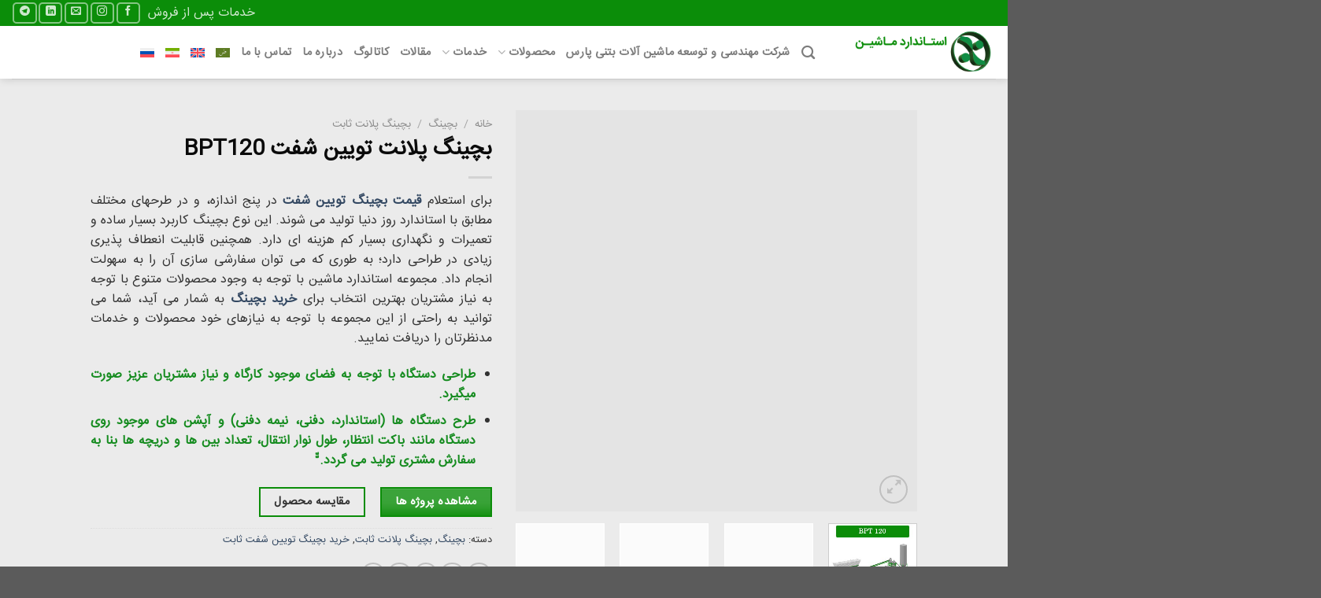

--- FILE ---
content_type: text/html; charset=UTF-8
request_url: https://std-machine.com/product/2-%D9%85%D8%AA%D8%B1-%D9%85%DA%A9%D8%B9%D8%A8%DB%8C/?lang=en
body_size: 44764
content:

<!DOCTYPE html>
<html dir="rtl" lang="fa-IR" prefix="og: https://ogp.me/ns#" class="loading-site no-js">
<head><meta charset="UTF-8" /><script>if(navigator.userAgent.match(/MSIE|Internet Explorer/i)||navigator.userAgent.match(/Trident\/7\..*?rv:11/i)){var href=document.location.href;if(!href.match(/[?&]nowprocket/)){if(href.indexOf("?")==-1){if(href.indexOf("#")==-1){document.location.href=href+"?nowprocket=1"}else{document.location.href=href.replace("#","?nowprocket=1#")}}else{if(href.indexOf("#")==-1){document.location.href=href+"&nowprocket=1"}else{document.location.href=href.replace("#","&nowprocket=1#")}}}}</script><script>(()=>{class RocketLazyLoadScripts{constructor(){this.v="1.2.6",this.triggerEvents=["keydown","mousedown","mousemove","touchmove","touchstart","touchend","wheel"],this.userEventHandler=this.t.bind(this),this.touchStartHandler=this.i.bind(this),this.touchMoveHandler=this.o.bind(this),this.touchEndHandler=this.h.bind(this),this.clickHandler=this.u.bind(this),this.interceptedClicks=[],this.interceptedClickListeners=[],this.l(this),window.addEventListener("pageshow",(t=>{this.persisted=t.persisted,this.everythingLoaded&&this.m()})),this.CSPIssue=sessionStorage.getItem("rocketCSPIssue"),document.addEventListener("securitypolicyviolation",(t=>{this.CSPIssue||"script-src-elem"!==t.violatedDirective||"data"!==t.blockedURI||(this.CSPIssue=!0,sessionStorage.setItem("rocketCSPIssue",!0))})),document.addEventListener("DOMContentLoaded",(()=>{this.k()})),this.delayedScripts={normal:[],async:[],defer:[]},this.trash=[],this.allJQueries=[]}p(t){document.hidden?t.t():(this.triggerEvents.forEach((e=>window.addEventListener(e,t.userEventHandler,{passive:!0}))),window.addEventListener("touchstart",t.touchStartHandler,{passive:!0}),window.addEventListener("mousedown",t.touchStartHandler),document.addEventListener("visibilitychange",t.userEventHandler))}_(){this.triggerEvents.forEach((t=>window.removeEventListener(t,this.userEventHandler,{passive:!0}))),document.removeEventListener("visibilitychange",this.userEventHandler)}i(t){"HTML"!==t.target.tagName&&(window.addEventListener("touchend",this.touchEndHandler),window.addEventListener("mouseup",this.touchEndHandler),window.addEventListener("touchmove",this.touchMoveHandler,{passive:!0}),window.addEventListener("mousemove",this.touchMoveHandler),t.target.addEventListener("click",this.clickHandler),this.L(t.target,!0),this.S(t.target,"onclick","rocket-onclick"),this.C())}o(t){window.removeEventListener("touchend",this.touchEndHandler),window.removeEventListener("mouseup",this.touchEndHandler),window.removeEventListener("touchmove",this.touchMoveHandler,{passive:!0}),window.removeEventListener("mousemove",this.touchMoveHandler),t.target.removeEventListener("click",this.clickHandler),this.L(t.target,!1),this.S(t.target,"rocket-onclick","onclick"),this.M()}h(){window.removeEventListener("touchend",this.touchEndHandler),window.removeEventListener("mouseup",this.touchEndHandler),window.removeEventListener("touchmove",this.touchMoveHandler,{passive:!0}),window.removeEventListener("mousemove",this.touchMoveHandler)}u(t){t.target.removeEventListener("click",this.clickHandler),this.L(t.target,!1),this.S(t.target,"rocket-onclick","onclick"),this.interceptedClicks.push(t),t.preventDefault(),t.stopPropagation(),t.stopImmediatePropagation(),this.M()}O(){window.removeEventListener("touchstart",this.touchStartHandler,{passive:!0}),window.removeEventListener("mousedown",this.touchStartHandler),this.interceptedClicks.forEach((t=>{t.target.dispatchEvent(new MouseEvent("click",{view:t.view,bubbles:!0,cancelable:!0}))}))}l(t){EventTarget.prototype.addEventListenerWPRocketBase=EventTarget.prototype.addEventListener,EventTarget.prototype.addEventListener=function(e,i,o){"click"!==e||t.windowLoaded||i===t.clickHandler||t.interceptedClickListeners.push({target:this,func:i,options:o}),(this||window).addEventListenerWPRocketBase(e,i,o)}}L(t,e){this.interceptedClickListeners.forEach((i=>{i.target===t&&(e?t.removeEventListener("click",i.func,i.options):t.addEventListener("click",i.func,i.options))})),t.parentNode!==document.documentElement&&this.L(t.parentNode,e)}D(){return new Promise((t=>{this.P?this.M=t:t()}))}C(){this.P=!0}M(){this.P=!1}S(t,e,i){t.hasAttribute&&t.hasAttribute(e)&&(event.target.setAttribute(i,event.target.getAttribute(e)),event.target.removeAttribute(e))}t(){this._(this),"loading"===document.readyState?document.addEventListener("DOMContentLoaded",this.R.bind(this)):this.R()}k(){let t=[];document.querySelectorAll("script[type=rocketlazyloadscript][data-rocket-src]").forEach((e=>{let i=e.getAttribute("data-rocket-src");if(i&&!i.startsWith("data:")){0===i.indexOf("//")&&(i=location.protocol+i);try{const o=new URL(i).origin;o!==location.origin&&t.push({src:o,crossOrigin:e.crossOrigin||"module"===e.getAttribute("data-rocket-type")})}catch(t){}}})),t=[...new Map(t.map((t=>[JSON.stringify(t),t]))).values()],this.T(t,"preconnect")}async R(){this.lastBreath=Date.now(),this.j(this),this.F(this),this.I(),this.W(),this.q(),await this.A(this.delayedScripts.normal),await this.A(this.delayedScripts.defer),await this.A(this.delayedScripts.async);try{await this.U(),await this.H(this),await this.J()}catch(t){console.error(t)}window.dispatchEvent(new Event("rocket-allScriptsLoaded")),this.everythingLoaded=!0,this.D().then((()=>{this.O()})),this.N()}W(){document.querySelectorAll("script[type=rocketlazyloadscript]").forEach((t=>{t.hasAttribute("data-rocket-src")?t.hasAttribute("async")&&!1!==t.async?this.delayedScripts.async.push(t):t.hasAttribute("defer")&&!1!==t.defer||"module"===t.getAttribute("data-rocket-type")?this.delayedScripts.defer.push(t):this.delayedScripts.normal.push(t):this.delayedScripts.normal.push(t)}))}async B(t){if(await this.G(),!0!==t.noModule||!("noModule"in HTMLScriptElement.prototype))return new Promise((e=>{let i;function o(){(i||t).setAttribute("data-rocket-status","executed"),e()}try{if(navigator.userAgent.indexOf("Firefox/")>0||""===navigator.vendor||this.CSPIssue)i=document.createElement("script"),[...t.attributes].forEach((t=>{let e=t.nodeName;"type"!==e&&("data-rocket-type"===e&&(e="type"),"data-rocket-src"===e&&(e="src"),i.setAttribute(e,t.nodeValue))})),t.text&&(i.text=t.text),i.hasAttribute("src")?(i.addEventListener("load",o),i.addEventListener("error",(function(){i.setAttribute("data-rocket-status","failed-network"),e()})),setTimeout((()=>{i.isConnected||e()}),1)):(i.text=t.text,o()),t.parentNode.replaceChild(i,t);else{const i=t.getAttribute("data-rocket-type"),s=t.getAttribute("data-rocket-src");i?(t.type=i,t.removeAttribute("data-rocket-type")):t.removeAttribute("type"),t.addEventListener("load",o),t.addEventListener("error",(i=>{this.CSPIssue&&i.target.src.startsWith("data:")?(console.log("WPRocket: data-uri blocked by CSP -> fallback"),t.removeAttribute("src"),this.B(t).then(e)):(t.setAttribute("data-rocket-status","failed-network"),e())})),s?(t.removeAttribute("data-rocket-src"),t.src=s):t.src="data:text/javascript;base64,"+window.btoa(unescape(encodeURIComponent(t.text)))}}catch(i){t.setAttribute("data-rocket-status","failed-transform"),e()}}));t.setAttribute("data-rocket-status","skipped")}async A(t){const e=t.shift();return e&&e.isConnected?(await this.B(e),this.A(t)):Promise.resolve()}q(){this.T([...this.delayedScripts.normal,...this.delayedScripts.defer,...this.delayedScripts.async],"preload")}T(t,e){var i=document.createDocumentFragment();t.forEach((t=>{const o=t.getAttribute&&t.getAttribute("data-rocket-src")||t.src;if(o&&!o.startsWith("data:")){const s=document.createElement("link");s.href=o,s.rel=e,"preconnect"!==e&&(s.as="script"),t.getAttribute&&"module"===t.getAttribute("data-rocket-type")&&(s.crossOrigin=!0),t.crossOrigin&&(s.crossOrigin=t.crossOrigin),t.integrity&&(s.integrity=t.integrity),i.appendChild(s),this.trash.push(s)}})),document.head.appendChild(i)}j(t){let e={};function i(i,o){return e[o].eventsToRewrite.indexOf(i)>=0&&!t.everythingLoaded?"rocket-"+i:i}function o(t,o){!function(t){e[t]||(e[t]={originalFunctions:{add:t.addEventListener,remove:t.removeEventListener},eventsToRewrite:[]},t.addEventListener=function(){arguments[0]=i(arguments[0],t),e[t].originalFunctions.add.apply(t,arguments)},t.removeEventListener=function(){arguments[0]=i(arguments[0],t),e[t].originalFunctions.remove.apply(t,arguments)})}(t),e[t].eventsToRewrite.push(o)}function s(e,i){let o=e[i];e[i]=null,Object.defineProperty(e,i,{get:()=>o||function(){},set(s){t.everythingLoaded?o=s:e["rocket"+i]=o=s}})}o(document,"DOMContentLoaded"),o(window,"DOMContentLoaded"),o(window,"load"),o(window,"pageshow"),o(document,"readystatechange"),s(document,"onreadystatechange"),s(window,"onload"),s(window,"onpageshow");try{Object.defineProperty(document,"readyState",{get:()=>t.rocketReadyState,set(e){t.rocketReadyState=e},configurable:!0}),document.readyState="loading"}catch(t){console.log("WPRocket DJE readyState conflict, bypassing")}}F(t){let e;function i(e){return t.everythingLoaded?e:e.split(" ").map((t=>"load"===t||0===t.indexOf("load.")?"rocket-jquery-load":t)).join(" ")}function o(o){function s(t){const e=o.fn[t];o.fn[t]=o.fn.init.prototype[t]=function(){return this[0]===window&&("string"==typeof arguments[0]||arguments[0]instanceof String?arguments[0]=i(arguments[0]):"object"==typeof arguments[0]&&Object.keys(arguments[0]).forEach((t=>{const e=arguments[0][t];delete arguments[0][t],arguments[0][i(t)]=e}))),e.apply(this,arguments),this}}o&&o.fn&&!t.allJQueries.includes(o)&&(o.fn.ready=o.fn.init.prototype.ready=function(e){return t.domReadyFired?e.bind(document)(o):document.addEventListener("rocket-DOMContentLoaded",(()=>e.bind(document)(o))),o([])},s("on"),s("one"),t.allJQueries.push(o)),e=o}o(window.jQuery),Object.defineProperty(window,"jQuery",{get:()=>e,set(t){o(t)}})}async H(t){const e=document.querySelector("script[data-webpack]");e&&(await async function(){return new Promise((t=>{e.addEventListener("load",t),e.addEventListener("error",t)}))}(),await t.K(),await t.H(t))}async U(){this.domReadyFired=!0;try{document.readyState="interactive"}catch(t){}await this.G(),document.dispatchEvent(new Event("rocket-readystatechange")),await this.G(),document.rocketonreadystatechange&&document.rocketonreadystatechange(),await this.G(),document.dispatchEvent(new Event("rocket-DOMContentLoaded")),await this.G(),window.dispatchEvent(new Event("rocket-DOMContentLoaded"))}async J(){try{document.readyState="complete"}catch(t){}await this.G(),document.dispatchEvent(new Event("rocket-readystatechange")),await this.G(),document.rocketonreadystatechange&&document.rocketonreadystatechange(),await this.G(),window.dispatchEvent(new Event("rocket-load")),await this.G(),window.rocketonload&&window.rocketonload(),await this.G(),this.allJQueries.forEach((t=>t(window).trigger("rocket-jquery-load"))),await this.G();const t=new Event("rocket-pageshow");t.persisted=this.persisted,window.dispatchEvent(t),await this.G(),window.rocketonpageshow&&window.rocketonpageshow({persisted:this.persisted}),this.windowLoaded=!0}m(){document.onreadystatechange&&document.onreadystatechange(),window.onload&&window.onload(),window.onpageshow&&window.onpageshow({persisted:this.persisted})}I(){const t=new Map;document.write=document.writeln=function(e){const i=document.currentScript;i||console.error("WPRocket unable to document.write this: "+e);const o=document.createRange(),s=i.parentElement;let n=t.get(i);void 0===n&&(n=i.nextSibling,t.set(i,n));const c=document.createDocumentFragment();o.setStart(c,0),c.appendChild(o.createContextualFragment(e)),s.insertBefore(c,n)}}async G(){Date.now()-this.lastBreath>45&&(await this.K(),this.lastBreath=Date.now())}async K(){return document.hidden?new Promise((t=>setTimeout(t))):new Promise((t=>requestAnimationFrame(t)))}N(){this.trash.forEach((t=>t.remove()))}static run(){const t=new RocketLazyLoadScripts;t.p(t)}}RocketLazyLoadScripts.run()})();</script>
	
	<link rel="profile" href="http://gmpg.org/xfn/11" />
	<link rel="pingback" href="https://std-machine.com/xmlrpc.php" />

	<script type="rocketlazyloadscript">(function(html){html.className = html.className.replace(/\bno-js\b/,'js')})(document.documentElement);</script>
<link rel="alternate" hreflang="ar" href="https://std-machine.com/ar/product/2-%d9%85%d8%aa%d8%b1-%d9%85%da%a9%d8%b9%d8%a8%db%8c/" />
<link rel="alternate" hreflang="en" href="https://std-machine.com/en/product/2-%d9%85%d8%aa%d8%b1-%d9%85%da%a9%d8%b9%d8%a8%db%8c/" />
<link rel="alternate" hreflang="fa" href="https://std-machine.com/product/2-%d9%85%d8%aa%d8%b1-%d9%85%da%a9%d8%b9%d8%a8%db%8c/" />
<link rel="alternate" hreflang="ru" href="https://std-machine.com/ru/product/2-%d9%85%d8%aa%d8%b1-%d9%85%da%a9%d8%b9%d8%a8%db%8c/" />
<link rel="alternate" hreflang="x-default" href="https://std-machine.com/product/2-%d9%85%d8%aa%d8%b1-%d9%85%da%a9%d8%b9%d8%a8%db%8c/" />
<meta name="viewport" content="width=device-width, initial-scale=1, maximum-scale=1" />
<!-- بهینه‌سازی موتور جستجو توسط Rank Math PRO - https://rankmath.com/ -->
<title>بچینگ پلانت تویین شفت BPT120 دو متر مکعبی</title>
<meta name="description" content="بچینگ پلانت تویین شفت BPT120 دو متر مکعبی در شرکت استاندارد ماشین تولید و عرضه می‌شود. قابلیت تغییر محصول مطابق با نیاز مشتری وجود دارد."/>
<meta name="robots" content="follow, index, max-snippet:-1, max-video-preview:-1, max-image-preview:large"/>
<link rel="canonical" href="https://std-machine.com/%D8%A8%DA%86%DB%8C%D9%86%DA%AF-%D9%BE%D9%84%D8%A7%D9%86%D8%AA/" />
<meta property="og:locale" content="fa_IR" />
<meta property="og:type" content="product" />
<meta property="og:title" content="بچینگ پلانت تویین شفت BPT120 دو متر مکعبی" />
<meta property="og:description" content="بچینگ پلانت تویین شفت BPT120 دو متر مکعبی در شرکت استاندارد ماشین تولید و عرضه می‌شود. قابلیت تغییر محصول مطابق با نیاز مشتری وجود دارد." />
<meta property="og:url" content="https://std-machine.com/%D8%A8%DA%86%DB%8C%D9%86%DA%AF-%D9%BE%D9%84%D8%A7%D9%86%D8%AA/" />
<meta property="og:site_name" content="استاندارد ماشین" />
<meta property="og:updated_time" content="2025-05-05T08:13:26+00:00" />
<meta property="og:image" content="https://std-machine.com/wp-content/uploads/2022/11/120.jpg" />
<meta property="og:image:secure_url" content="https://std-machine.com/wp-content/uploads/2022/11/120.jpg" />
<meta property="og:image:width" content="1000" />
<meta property="og:image:height" content="1000" />
<meta property="og:image:alt" content="بچینگ پلانت BPT120" />
<meta property="og:image:type" content="image/jpeg" />
<meta property="product:price:currency" content="IRR" />
<meta property="product:availability" content="instock" />
<meta name="twitter:card" content="summary_large_image" />
<meta name="twitter:title" content="بچینگ پلانت تویین شفت BPT120 دو متر مکعبی" />
<meta name="twitter:description" content="بچینگ پلانت تویین شفت BPT120 دو متر مکعبی در شرکت استاندارد ماشین تولید و عرضه می‌شود. قابلیت تغییر محصول مطابق با نیاز مشتری وجود دارد." />
<meta name="twitter:image" content="https://std-machine.com/wp-content/uploads/2022/11/120.jpg" />
<!-- /افزونه سئو ورپرس Rank Math -->

<link rel='dns-prefetch' href='//cdn.jsdelivr.net' />
<link rel='prefetch' href='https://std-machine.com/wp-content/themes/flatsome/assets/js/chunk.countup.js?ver=3.16.1' />
<link rel='prefetch' href='https://std-machine.com/wp-content/themes/flatsome/assets/js/chunk.sticky-sidebar.js?ver=3.16.1' />
<link rel='prefetch' href='https://std-machine.com/wp-content/themes/flatsome/assets/js/chunk.tooltips.js?ver=3.16.1' />
<link rel='prefetch' href='https://std-machine.com/wp-content/themes/flatsome/assets/js/chunk.vendors-popups.js?ver=3.16.1' />
<link rel='prefetch' href='https://std-machine.com/wp-content/themes/flatsome/assets/js/chunk.vendors-slider.js?ver=3.16.1' />
<link rel="alternate" type="application/rss+xml" title="شرکت استاندارد ماشین &raquo; خوراک" href="https://std-machine.com/feed/" />
<link rel="alternate" type="application/rss+xml" title="شرکت استاندارد ماشین &raquo; خوراک دیدگاه‌ها" href="https://std-machine.com/comments/feed/" />
<link rel="alternate" type="application/rss+xml" title="شرکت استاندارد ماشین &raquo; بچینگ پلانت تویین شفت BPT120 خوراک دیدگاه‌ها" href="https://std-machine.com/product/2-%d9%85%d8%aa%d8%b1-%d9%85%da%a9%d8%b9%d8%a8%db%8c/feed/" />
<link rel="alternate" title="oEmbed (JSON)" type="application/json+oembed" href="https://std-machine.com/wp-json/oembed/1.0/embed?url=https%3A%2F%2Fstd-machine.com%2Fproduct%2F2-%25d9%2585%25d8%25aa%25d8%25b1-%25d9%2585%25da%25a9%25d8%25b9%25d8%25a8%25db%258c%2F" />
<link rel="alternate" title="oEmbed (XML)" type="text/xml+oembed" href="https://std-machine.com/wp-json/oembed/1.0/embed?url=https%3A%2F%2Fstd-machine.com%2Fproduct%2F2-%25d9%2585%25d8%25aa%25d8%25b1-%25d9%2585%25da%25a9%25d8%25b9%25d8%25a8%25db%258c%2F&#038;format=xml" />
<style id='wp-img-auto-sizes-contain-inline-css' type='text/css'>
img:is([sizes=auto i],[sizes^="auto," i]){contain-intrinsic-size:3000px 1500px}
/*# sourceURL=wp-img-auto-sizes-contain-inline-css */
</style>
<style id='cf-frontend-style-inline-css' type='text/css'>
@font-face {
	font-family: 'iransans';
	font-weight: 100;
	font-display: auto;
	src: url('https://std-machine.com/wp-content/uploads/2022/12/IRANSansWeb.woff2') format('woff2'),
		url('https://std-machine.com/wp-content/uploads/2022/12/IRANSansWeb.woff') format('woff'),
		url('https://std-machine.com/wp-content/uploads/2022/12/IRANSansWeb.ttf') format('truetype'),
		url('https://std-machine.com/wp-content/uploads/2022/12/IRANSansWeb.eot?#iefix') format('embedded-opentype');
}
/*# sourceURL=cf-frontend-style-inline-css */
</style>
<style id='wp-block-library-inline-css' type='text/css'>
:root{--wp-block-synced-color:#7a00df;--wp-block-synced-color--rgb:122,0,223;--wp-bound-block-color:var(--wp-block-synced-color);--wp-editor-canvas-background:#ddd;--wp-admin-theme-color:#007cba;--wp-admin-theme-color--rgb:0,124,186;--wp-admin-theme-color-darker-10:#006ba1;--wp-admin-theme-color-darker-10--rgb:0,107,160.5;--wp-admin-theme-color-darker-20:#005a87;--wp-admin-theme-color-darker-20--rgb:0,90,135;--wp-admin-border-width-focus:2px}@media (min-resolution:192dpi){:root{--wp-admin-border-width-focus:1.5px}}.wp-element-button{cursor:pointer}:root .has-very-light-gray-background-color{background-color:#eee}:root .has-very-dark-gray-background-color{background-color:#313131}:root .has-very-light-gray-color{color:#eee}:root .has-very-dark-gray-color{color:#313131}:root .has-vivid-green-cyan-to-vivid-cyan-blue-gradient-background{background:linear-gradient(135deg,#00d084,#0693e3)}:root .has-purple-crush-gradient-background{background:linear-gradient(135deg,#34e2e4,#4721fb 50%,#ab1dfe)}:root .has-hazy-dawn-gradient-background{background:linear-gradient(135deg,#faaca8,#dad0ec)}:root .has-subdued-olive-gradient-background{background:linear-gradient(135deg,#fafae1,#67a671)}:root .has-atomic-cream-gradient-background{background:linear-gradient(135deg,#fdd79a,#004a59)}:root .has-nightshade-gradient-background{background:linear-gradient(135deg,#330968,#31cdcf)}:root .has-midnight-gradient-background{background:linear-gradient(135deg,#020381,#2874fc)}:root{--wp--preset--font-size--normal:16px;--wp--preset--font-size--huge:42px}.has-regular-font-size{font-size:1em}.has-larger-font-size{font-size:2.625em}.has-normal-font-size{font-size:var(--wp--preset--font-size--normal)}.has-huge-font-size{font-size:var(--wp--preset--font-size--huge)}.has-text-align-center{text-align:center}.has-text-align-left{text-align:left}.has-text-align-right{text-align:right}.has-fit-text{white-space:nowrap!important}#end-resizable-editor-section{display:none}.aligncenter{clear:both}.items-justified-left{justify-content:flex-start}.items-justified-center{justify-content:center}.items-justified-right{justify-content:flex-end}.items-justified-space-between{justify-content:space-between}.screen-reader-text{border:0;clip-path:inset(50%);height:1px;margin:-1px;overflow:hidden;padding:0;position:absolute;width:1px;word-wrap:normal!important}.screen-reader-text:focus{background-color:#ddd;clip-path:none;color:#444;display:block;font-size:1em;height:auto;left:5px;line-height:normal;padding:15px 23px 14px;text-decoration:none;top:5px;width:auto;z-index:100000}html :where(.has-border-color){border-style:solid}html :where([style*=border-top-color]){border-top-style:solid}html :where([style*=border-right-color]){border-right-style:solid}html :where([style*=border-bottom-color]){border-bottom-style:solid}html :where([style*=border-left-color]){border-left-style:solid}html :where([style*=border-width]){border-style:solid}html :where([style*=border-top-width]){border-top-style:solid}html :where([style*=border-right-width]){border-right-style:solid}html :where([style*=border-bottom-width]){border-bottom-style:solid}html :where([style*=border-left-width]){border-left-style:solid}html :where(img[class*=wp-image-]){height:auto;max-width:100%}:where(figure){margin:0 0 1em}html :where(.is-position-sticky){--wp-admin--admin-bar--position-offset:var(--wp-admin--admin-bar--height,0px)}@media screen and (max-width:600px){html :where(.is-position-sticky){--wp-admin--admin-bar--position-offset:0px}}

/*# sourceURL=wp-block-library-inline-css */
</style><link data-minify="1" rel='stylesheet' id='wc-blocks-style-rtl-css' href='https://std-machine.com/wp-content/cache/min/1/wp-content/plugins/woocommerce/assets/client/blocks/wc-blocks-rtl.css?ver=1768293234' type='text/css' media='all' />
<style id='global-styles-inline-css' type='text/css'>
:root{--wp--preset--aspect-ratio--square: 1;--wp--preset--aspect-ratio--4-3: 4/3;--wp--preset--aspect-ratio--3-4: 3/4;--wp--preset--aspect-ratio--3-2: 3/2;--wp--preset--aspect-ratio--2-3: 2/3;--wp--preset--aspect-ratio--16-9: 16/9;--wp--preset--aspect-ratio--9-16: 9/16;--wp--preset--color--black: #000000;--wp--preset--color--cyan-bluish-gray: #abb8c3;--wp--preset--color--white: #ffffff;--wp--preset--color--pale-pink: #f78da7;--wp--preset--color--vivid-red: #cf2e2e;--wp--preset--color--luminous-vivid-orange: #ff6900;--wp--preset--color--luminous-vivid-amber: #fcb900;--wp--preset--color--light-green-cyan: #7bdcb5;--wp--preset--color--vivid-green-cyan: #00d084;--wp--preset--color--pale-cyan-blue: #8ed1fc;--wp--preset--color--vivid-cyan-blue: #0693e3;--wp--preset--color--vivid-purple: #9b51e0;--wp--preset--gradient--vivid-cyan-blue-to-vivid-purple: linear-gradient(135deg,rgb(6,147,227) 0%,rgb(155,81,224) 100%);--wp--preset--gradient--light-green-cyan-to-vivid-green-cyan: linear-gradient(135deg,rgb(122,220,180) 0%,rgb(0,208,130) 100%);--wp--preset--gradient--luminous-vivid-amber-to-luminous-vivid-orange: linear-gradient(135deg,rgb(252,185,0) 0%,rgb(255,105,0) 100%);--wp--preset--gradient--luminous-vivid-orange-to-vivid-red: linear-gradient(135deg,rgb(255,105,0) 0%,rgb(207,46,46) 100%);--wp--preset--gradient--very-light-gray-to-cyan-bluish-gray: linear-gradient(135deg,rgb(238,238,238) 0%,rgb(169,184,195) 100%);--wp--preset--gradient--cool-to-warm-spectrum: linear-gradient(135deg,rgb(74,234,220) 0%,rgb(151,120,209) 20%,rgb(207,42,186) 40%,rgb(238,44,130) 60%,rgb(251,105,98) 80%,rgb(254,248,76) 100%);--wp--preset--gradient--blush-light-purple: linear-gradient(135deg,rgb(255,206,236) 0%,rgb(152,150,240) 100%);--wp--preset--gradient--blush-bordeaux: linear-gradient(135deg,rgb(254,205,165) 0%,rgb(254,45,45) 50%,rgb(107,0,62) 100%);--wp--preset--gradient--luminous-dusk: linear-gradient(135deg,rgb(255,203,112) 0%,rgb(199,81,192) 50%,rgb(65,88,208) 100%);--wp--preset--gradient--pale-ocean: linear-gradient(135deg,rgb(255,245,203) 0%,rgb(182,227,212) 50%,rgb(51,167,181) 100%);--wp--preset--gradient--electric-grass: linear-gradient(135deg,rgb(202,248,128) 0%,rgb(113,206,126) 100%);--wp--preset--gradient--midnight: linear-gradient(135deg,rgb(2,3,129) 0%,rgb(40,116,252) 100%);--wp--preset--font-size--small: 13px;--wp--preset--font-size--medium: 20px;--wp--preset--font-size--large: 36px;--wp--preset--font-size--x-large: 42px;--wp--preset--font-family--inter: "Inter", sans-serif;--wp--preset--font-family--cardo: Cardo;--wp--preset--spacing--20: 0.44rem;--wp--preset--spacing--30: 0.67rem;--wp--preset--spacing--40: 1rem;--wp--preset--spacing--50: 1.5rem;--wp--preset--spacing--60: 2.25rem;--wp--preset--spacing--70: 3.38rem;--wp--preset--spacing--80: 5.06rem;--wp--preset--shadow--natural: 6px 6px 9px rgba(0, 0, 0, 0.2);--wp--preset--shadow--deep: 12px 12px 50px rgba(0, 0, 0, 0.4);--wp--preset--shadow--sharp: 6px 6px 0px rgba(0, 0, 0, 0.2);--wp--preset--shadow--outlined: 6px 6px 0px -3px rgb(255, 255, 255), 6px 6px rgb(0, 0, 0);--wp--preset--shadow--crisp: 6px 6px 0px rgb(0, 0, 0);}:where(.is-layout-flex){gap: 0.5em;}:where(.is-layout-grid){gap: 0.5em;}body .is-layout-flex{display: flex;}.is-layout-flex{flex-wrap: wrap;align-items: center;}.is-layout-flex > :is(*, div){margin: 0;}body .is-layout-grid{display: grid;}.is-layout-grid > :is(*, div){margin: 0;}:where(.wp-block-columns.is-layout-flex){gap: 2em;}:where(.wp-block-columns.is-layout-grid){gap: 2em;}:where(.wp-block-post-template.is-layout-flex){gap: 1.25em;}:where(.wp-block-post-template.is-layout-grid){gap: 1.25em;}.has-black-color{color: var(--wp--preset--color--black) !important;}.has-cyan-bluish-gray-color{color: var(--wp--preset--color--cyan-bluish-gray) !important;}.has-white-color{color: var(--wp--preset--color--white) !important;}.has-pale-pink-color{color: var(--wp--preset--color--pale-pink) !important;}.has-vivid-red-color{color: var(--wp--preset--color--vivid-red) !important;}.has-luminous-vivid-orange-color{color: var(--wp--preset--color--luminous-vivid-orange) !important;}.has-luminous-vivid-amber-color{color: var(--wp--preset--color--luminous-vivid-amber) !important;}.has-light-green-cyan-color{color: var(--wp--preset--color--light-green-cyan) !important;}.has-vivid-green-cyan-color{color: var(--wp--preset--color--vivid-green-cyan) !important;}.has-pale-cyan-blue-color{color: var(--wp--preset--color--pale-cyan-blue) !important;}.has-vivid-cyan-blue-color{color: var(--wp--preset--color--vivid-cyan-blue) !important;}.has-vivid-purple-color{color: var(--wp--preset--color--vivid-purple) !important;}.has-black-background-color{background-color: var(--wp--preset--color--black) !important;}.has-cyan-bluish-gray-background-color{background-color: var(--wp--preset--color--cyan-bluish-gray) !important;}.has-white-background-color{background-color: var(--wp--preset--color--white) !important;}.has-pale-pink-background-color{background-color: var(--wp--preset--color--pale-pink) !important;}.has-vivid-red-background-color{background-color: var(--wp--preset--color--vivid-red) !important;}.has-luminous-vivid-orange-background-color{background-color: var(--wp--preset--color--luminous-vivid-orange) !important;}.has-luminous-vivid-amber-background-color{background-color: var(--wp--preset--color--luminous-vivid-amber) !important;}.has-light-green-cyan-background-color{background-color: var(--wp--preset--color--light-green-cyan) !important;}.has-vivid-green-cyan-background-color{background-color: var(--wp--preset--color--vivid-green-cyan) !important;}.has-pale-cyan-blue-background-color{background-color: var(--wp--preset--color--pale-cyan-blue) !important;}.has-vivid-cyan-blue-background-color{background-color: var(--wp--preset--color--vivid-cyan-blue) !important;}.has-vivid-purple-background-color{background-color: var(--wp--preset--color--vivid-purple) !important;}.has-black-border-color{border-color: var(--wp--preset--color--black) !important;}.has-cyan-bluish-gray-border-color{border-color: var(--wp--preset--color--cyan-bluish-gray) !important;}.has-white-border-color{border-color: var(--wp--preset--color--white) !important;}.has-pale-pink-border-color{border-color: var(--wp--preset--color--pale-pink) !important;}.has-vivid-red-border-color{border-color: var(--wp--preset--color--vivid-red) !important;}.has-luminous-vivid-orange-border-color{border-color: var(--wp--preset--color--luminous-vivid-orange) !important;}.has-luminous-vivid-amber-border-color{border-color: var(--wp--preset--color--luminous-vivid-amber) !important;}.has-light-green-cyan-border-color{border-color: var(--wp--preset--color--light-green-cyan) !important;}.has-vivid-green-cyan-border-color{border-color: var(--wp--preset--color--vivid-green-cyan) !important;}.has-pale-cyan-blue-border-color{border-color: var(--wp--preset--color--pale-cyan-blue) !important;}.has-vivid-cyan-blue-border-color{border-color: var(--wp--preset--color--vivid-cyan-blue) !important;}.has-vivid-purple-border-color{border-color: var(--wp--preset--color--vivid-purple) !important;}.has-vivid-cyan-blue-to-vivid-purple-gradient-background{background: var(--wp--preset--gradient--vivid-cyan-blue-to-vivid-purple) !important;}.has-light-green-cyan-to-vivid-green-cyan-gradient-background{background: var(--wp--preset--gradient--light-green-cyan-to-vivid-green-cyan) !important;}.has-luminous-vivid-amber-to-luminous-vivid-orange-gradient-background{background: var(--wp--preset--gradient--luminous-vivid-amber-to-luminous-vivid-orange) !important;}.has-luminous-vivid-orange-to-vivid-red-gradient-background{background: var(--wp--preset--gradient--luminous-vivid-orange-to-vivid-red) !important;}.has-very-light-gray-to-cyan-bluish-gray-gradient-background{background: var(--wp--preset--gradient--very-light-gray-to-cyan-bluish-gray) !important;}.has-cool-to-warm-spectrum-gradient-background{background: var(--wp--preset--gradient--cool-to-warm-spectrum) !important;}.has-blush-light-purple-gradient-background{background: var(--wp--preset--gradient--blush-light-purple) !important;}.has-blush-bordeaux-gradient-background{background: var(--wp--preset--gradient--blush-bordeaux) !important;}.has-luminous-dusk-gradient-background{background: var(--wp--preset--gradient--luminous-dusk) !important;}.has-pale-ocean-gradient-background{background: var(--wp--preset--gradient--pale-ocean) !important;}.has-electric-grass-gradient-background{background: var(--wp--preset--gradient--electric-grass) !important;}.has-midnight-gradient-background{background: var(--wp--preset--gradient--midnight) !important;}.has-small-font-size{font-size: var(--wp--preset--font-size--small) !important;}.has-medium-font-size{font-size: var(--wp--preset--font-size--medium) !important;}.has-large-font-size{font-size: var(--wp--preset--font-size--large) !important;}.has-x-large-font-size{font-size: var(--wp--preset--font-size--x-large) !important;}
/*# sourceURL=global-styles-inline-css */
</style>

<style id='classic-theme-styles-inline-css' type='text/css'>
/*! This file is auto-generated */
.wp-block-button__link{color:#fff;background-color:#32373c;border-radius:9999px;box-shadow:none;text-decoration:none;padding:calc(.667em + 2px) calc(1.333em + 2px);font-size:1.125em}.wp-block-file__button{background:#32373c;color:#fff;text-decoration:none}
/*# sourceURL=/wp-includes/css/classic-themes.min.css */
</style>
<link data-minify="1" rel='stylesheet' id='wpml-blocks-css' href='https://std-machine.com/wp-content/cache/min/1/wp-content/plugins/sitepress-multilingual-cms/dist/css/blocks/styles.css?ver=1768293234' type='text/css' media='all' />
<link rel='stylesheet' id='chaty-front-css-css' href='https://std-machine.com/wp-content/cache/background-css/std-machine.com/wp-content/plugins/chaty/css/chaty-front.min.css?ver=3.3.61684673997&wpr_t=1769442774' type='text/css' media='all' />
<link data-minify="1" rel='stylesheet' id='iranmap_front_style-css' href='https://std-machine.com/wp-content/cache/min/1/wp-content/plugins/sc-iranmap-pro/assets/css/style.css?ver=1768293234' type='text/css' media='all' />
<link data-minify="1" rel='stylesheet' id='scmap-bootstrap-css' href='https://std-machine.com/wp-content/cache/min/1/wp-content/plugins/sc-iranmap-pro/assets/css/scmap-bootstrap.css?ver=1768293234' type='text/css' media='all' />
<link rel='stylesheet' id='photoswipe-css' href='https://std-machine.com/wp-content/cache/background-css/std-machine.com/wp-content/plugins/woocommerce/assets/css/photoswipe/photoswipe.min.css?ver=9.7.2&wpr_t=1769442774' type='text/css' media='all' />
<link rel='stylesheet' id='photoswipe-default-skin-css' href='https://std-machine.com/wp-content/cache/background-css/std-machine.com/wp-content/plugins/woocommerce/assets/css/photoswipe/default-skin/default-skin.min.css?ver=9.7.2&wpr_t=1769442774' type='text/css' media='all' />
<style id='woocommerce-inline-inline-css' type='text/css'>
.woocommerce form .form-row .required { visibility: visible; }
/*# sourceURL=woocommerce-inline-inline-css */
</style>
<link rel='stylesheet' id='wpml-menu-item-0-css' href='//std-machine.com/wp-content/plugins/sitepress-multilingual-cms/templates/language-switchers/menu-item/style.min.css?ver=1' type='text/css' media='all' />
<link rel='stylesheet' id='hint-css' href='https://std-machine.com/wp-content/plugins/woo-smart-compare/assets/libs/hint/hint.min.css?ver=6.9' type='text/css' media='all' />
<link rel='stylesheet' id='perfect-scrollbar-css' href='https://std-machine.com/wp-content/plugins/woo-smart-compare/assets/libs/perfect-scrollbar/css/perfect-scrollbar.min.css?ver=6.9' type='text/css' media='all' />
<link data-minify="1" rel='stylesheet' id='perfect-scrollbar-wpc-css' href='https://std-machine.com/wp-content/cache/min/1/wp-content/plugins/woo-smart-compare/assets/libs/perfect-scrollbar/css/custom-theme.css?ver=1768293234' type='text/css' media='all' />
<link data-minify="1" rel='stylesheet' id='woosc-frontend-css' href='https://std-machine.com/wp-content/cache/background-css/std-machine.com/wp-content/cache/min/1/wp-content/plugins/woo-smart-compare/assets/css/frontend.css?ver=1768293234&wpr_t=1769442774' type='text/css' media='all' />
<link data-minify="1" rel='stylesheet' id='brands-styles-css' href='https://std-machine.com/wp-content/cache/min/1/wp-content/plugins/woocommerce/assets/css/brands.css?ver=1768293234' type='text/css' media='all' />
<link data-minify="1" rel='stylesheet' id='dflip-style-css' href='https://std-machine.com/wp-content/cache/min/1/wp-content/plugins/3d-flipbook-dflip-lite/assets/css/dflip.min.css?ver=1768293234' type='text/css' media='all' />
<link data-minify="1" rel='stylesheet' id='flatsome-main-rtl-css' href='https://std-machine.com/wp-content/cache/background-css/std-machine.com/wp-content/cache/min/1/wp-content/themes/flatsome/assets/css/flatsome-rtl.css?ver=1768293234&wpr_t=1769442774' type='text/css' media='all' />
<style id='flatsome-main-inline-css' type='text/css'>
@font-face {
				font-family: "fl-icons";
				font-display: block;
				src: url(https://std-machine.com/wp-content/themes/flatsome/assets/css/icons/fl-icons.eot?v=3.16.1);
				src:
					url(https://std-machine.com/wp-content/themes/flatsome/assets/css/icons/fl-icons.eot#iefix?v=3.16.1) format("embedded-opentype"),
					url(https://std-machine.com/wp-content/themes/flatsome/assets/css/icons/fl-icons.woff2?v=3.16.1) format("woff2"),
					url(https://std-machine.com/wp-content/themes/flatsome/assets/css/icons/fl-icons.ttf?v=3.16.1) format("truetype"),
					url(https://std-machine.com/wp-content/themes/flatsome/assets/css/icons/fl-icons.woff?v=3.16.1) format("woff"),
					url(https://std-machine.com/wp-content/themes/flatsome/assets/css/icons/fl-icons.svg?v=3.16.1#fl-icons) format("svg");
			}
/*# sourceURL=flatsome-main-inline-css */
</style>
<link data-minify="1" rel='stylesheet' id='flatsome-shop-rtl-css' href='https://std-machine.com/wp-content/cache/min/1/wp-content/themes/flatsome/assets/css/flatsome-shop-rtl.css?ver=1768293234' type='text/css' media='all' />
<link rel='stylesheet' id='flatsome-style-css' href='https://std-machine.com/wp-content/themes/flatsome/style.css?ver=3.16.1' type='text/css' media='all' />
<link data-minify="1" rel='stylesheet' id='abzarwp-fonts-all-css' href='https://std-machine.com/wp-content/cache/min/1/wp-content/plugins/elementor-pro/abzarwp/fonts/all/css/fonts.css?ver=1768293234' type='text/css' media='all' />
<style id='rocket-lazyload-inline-css' type='text/css'>
.rll-youtube-player{position:relative;padding-bottom:56.23%;height:0;overflow:hidden;max-width:100%;}.rll-youtube-player:focus-within{outline: 2px solid currentColor;outline-offset: 5px;}.rll-youtube-player iframe{position:absolute;top:0;left:0;width:100%;height:100%;z-index:100;background:0 0}.rll-youtube-player img{bottom:0;display:block;left:0;margin:auto;max-width:100%;width:100%;position:absolute;right:0;top:0;border:none;height:auto;-webkit-transition:.4s all;-moz-transition:.4s all;transition:.4s all}.rll-youtube-player img:hover{-webkit-filter:brightness(75%)}.rll-youtube-player .play{height:100%;width:100%;left:0;top:0;position:absolute;background:var(--wpr-bg-d69b0cdb-aa04-483f-86a5-fb25f2e7a1e2) no-repeat center;background-color: transparent !important;cursor:pointer;border:none;}
/*# sourceURL=rocket-lazyload-inline-css */
</style>
<script type="rocketlazyloadscript" data-rocket-type="text/javascript">
            window._nslDOMReady = function (callback) {
                if ( document.readyState === "complete" || document.readyState === "interactive" ) {
                    callback();
                } else {
                    document.addEventListener( "DOMContentLoaded", callback );
                }
            };
            </script><script type="text/javascript" src="https://std-machine.com/wp-includes/js/jquery/jquery.min.js?ver=3.7.1" id="jquery-core-js"></script>
<script type="rocketlazyloadscript" data-minify="1" data-rocket-type="text/javascript" data-rocket-src="https://std-machine.com/wp-content/cache/min/1/wp-content/plugins/sc-iranmap-pro/assets/js/ammap.js?ver=1746433997" id="ammap-js"></script>
<script type="rocketlazyloadscript" data-minify="1" data-rocket-type="text/javascript" data-rocket-src="https://std-machine.com/wp-content/cache/min/1/wp-content/plugins/sc-iranmap-pro/assets/js/iranLow.js?ver=1746433997" id="iranLow-js"></script>
<script type="text/javascript" id="iranmap_front_script-js-extra">
/* <![CDATA[ */
var iranmapAjax = {"ajaxurl":"https://std-machine.com/wp-admin/admin-ajax.php"};
//# sourceURL=iranmap_front_script-js-extra
/* ]]> */
</script>
<script type="rocketlazyloadscript" data-minify="1" data-rocket-type="text/javascript" data-rocket-src="https://std-machine.com/wp-content/cache/min/1/wp-content/plugins/sc-iranmap-pro/assets/js/iranmap_front_script.js?ver=1746433997" id="iranmap_front_script-js"></script>
<script type="text/javascript" src="https://std-machine.com/wp-content/plugins/woocommerce/assets/js/photoswipe/photoswipe.min.js?ver=4.1.1-wc.9.7.2" id="photoswipe-js" defer="defer" data-wp-strategy="defer"></script>
<script type="text/javascript" src="https://std-machine.com/wp-content/plugins/woocommerce/assets/js/photoswipe/photoswipe-ui-default.min.js?ver=4.1.1-wc.9.7.2" id="photoswipe-ui-default-js" defer="defer" data-wp-strategy="defer"></script>
<script type="text/javascript" id="wc-single-product-js-extra">
/* <![CDATA[ */
var wc_single_product_params = {"i18n_required_rating_text":"\u062e\u0648\u0627\u0647\u0634\u0645\u0646\u062f\u06cc\u0645 \u06cc\u06a9 \u0631\u062a\u0628\u0647 \u0631\u0627 \u0627\u0646\u062a\u062e\u0627\u0628 \u06a9\u0646\u06cc\u062f","i18n_rating_options":["1 of 5 stars","2 of 5 stars","3 of 5 stars","4 of 5 stars","5 of 5 stars"],"i18n_product_gallery_trigger_text":"View full-screen image gallery","review_rating_required":"no","flexslider":{"rtl":false,"animation":"slide","smoothHeight":true,"directionNav":false,"controlNav":"thumbnails","slideshow":false,"animationSpeed":500,"animationLoop":false,"allowOneSlide":false},"zoom_enabled":"","zoom_options":[],"photoswipe_enabled":"1","photoswipe_options":{"shareEl":false,"closeOnScroll":false,"history":false,"hideAnimationDuration":0,"showAnimationDuration":0},"flexslider_enabled":""};
//# sourceURL=wc-single-product-js-extra
/* ]]> */
</script>
<script type="text/javascript" src="https://std-machine.com/wp-content/plugins/woocommerce/assets/js/frontend/single-product.min.js?ver=9.7.2" id="wc-single-product-js" defer="defer" data-wp-strategy="defer"></script>
<script type="rocketlazyloadscript" data-rocket-type="text/javascript" data-rocket-src="https://std-machine.com/wp-content/plugins/woocommerce/assets/js/jquery-blockui/jquery.blockUI.min.js?ver=2.7.0-wc.9.7.2" id="jquery-blockui-js" defer="defer" data-wp-strategy="defer"></script>
<script type="rocketlazyloadscript" data-rocket-type="text/javascript" data-rocket-src="https://std-machine.com/wp-content/plugins/woocommerce/assets/js/js-cookie/js.cookie.min.js?ver=2.1.4-wc.9.7.2" id="js-cookie-js" defer="defer" data-wp-strategy="defer"></script>
<script type="text/javascript" id="woocommerce-js-extra">
/* <![CDATA[ */
var woocommerce_params = {"ajax_url":"/wp-admin/admin-ajax.php","wc_ajax_url":"/?wc-ajax=%%endpoint%%","i18n_password_show":"Show password","i18n_password_hide":"Hide password"};
//# sourceURL=woocommerce-js-extra
/* ]]> */
</script>
<script type="rocketlazyloadscript" data-rocket-type="text/javascript" data-rocket-src="https://std-machine.com/wp-content/plugins/woocommerce/assets/js/frontend/woocommerce.min.js?ver=9.7.2" id="woocommerce-js" defer="defer" data-wp-strategy="defer"></script>
<link rel="https://api.w.org/" href="https://std-machine.com/wp-json/" /><link rel="alternate" title="JSON" type="application/json" href="https://std-machine.com/wp-json/wp/v2/product/488" /><link rel="EditURI" type="application/rsd+xml" title="RSD" href="https://std-machine.com/xmlrpc.php?rsd" />
<link rel="stylesheet" href="https://std-machine.com/wp-content/themes/flatsome/rtl.css" type="text/css" media="screen" /><meta name="generator" content="WordPress 6.9" />
<link rel='shortlink' href='https://std-machine.com/?p=488' />
<meta name="generator" content="WPML ver:4.6.3 stt:5,1,17,45;" />
<!-- Google tag (gtag.js) -->
<script type="rocketlazyloadscript" async data-rocket-src="https://www.googletagmanager.com/gtag/js?id=G-BZ16BN2TDX"></script>
<script type="rocketlazyloadscript">
  window.dataLayer = window.dataLayer || [];
  function gtag(){dataLayer.push(arguments);}
  gtag('js', new Date());

  gtag('config', 'G-BZ16BN2TDX');
</script><style>mark.order-date,time{unicode-bidi:embed!important}</style><!-- Analytics by WP Statistics - https://wp-statistics.com -->
<style>.bg{opacity: 0; transition: opacity 1s; -webkit-transition: opacity 1s;} .bg-loaded{opacity: 1;}</style>	<noscript><style>.woocommerce-product-gallery{ opacity: 1 !important; }</style></noscript>
	<meta name="generator" content="Elementor 3.25.10; features: e_font_icon_svg, additional_custom_breakpoints, e_optimized_control_loading, e_element_cache; settings: css_print_method-external, google_font-enabled, font_display-swap">
			<style>
				.e-con.e-parent:nth-of-type(n+4):not(.e-lazyloaded):not(.e-no-lazyload),
				.e-con.e-parent:nth-of-type(n+4):not(.e-lazyloaded):not(.e-no-lazyload) * {
					background-image: none !important;
				}
				@media screen and (max-height: 1024px) {
					.e-con.e-parent:nth-of-type(n+3):not(.e-lazyloaded):not(.e-no-lazyload),
					.e-con.e-parent:nth-of-type(n+3):not(.e-lazyloaded):not(.e-no-lazyload) * {
						background-image: none !important;
					}
				}
				@media screen and (max-height: 640px) {
					.e-con.e-parent:nth-of-type(n+2):not(.e-lazyloaded):not(.e-no-lazyload),
					.e-con.e-parent:nth-of-type(n+2):not(.e-lazyloaded):not(.e-no-lazyload) * {
						background-image: none !important;
					}
				}
			</style>
			<style class='wp-fonts-local' type='text/css'>
@font-face{font-family:Inter;font-style:normal;font-weight:300 900;font-display:fallback;src:url('https://std-machine.com/wp-content/plugins/woocommerce/assets/fonts/Inter-VariableFont_slnt,wght.woff2') format('woff2');font-stretch:normal;}
@font-face{font-family:Cardo;font-style:normal;font-weight:400;font-display:fallback;src:url('https://std-machine.com/wp-content/plugins/woocommerce/assets/fonts/cardo_normal_400.woff2') format('woff2');}
</style>
<link rel="icon" href="https://std-machine.com/wp-content/uploads/2022/11/cropped-3d-Logo-Standardmachine-NEW-32x32.png" sizes="32x32" />
<link rel="icon" href="https://std-machine.com/wp-content/uploads/2022/11/cropped-3d-Logo-Standardmachine-NEW-192x192.png" sizes="192x192" />
<link rel="apple-touch-icon" href="https://std-machine.com/wp-content/uploads/2022/11/cropped-3d-Logo-Standardmachine-NEW-180x180.png" />
<meta name="msapplication-TileImage" content="https://std-machine.com/wp-content/uploads/2022/11/cropped-3d-Logo-Standardmachine-NEW-270x270.png" />
<style id="custom-css" type="text/css">:root {--primary-color: #0b8d09;}.header-main{height: 67px}#logo img{max-height: 67px}#logo{width:200px;}.header-bottom{min-height: 55px}.header-top{min-height: 33px}.transparent .header-main{height: 90px}.transparent #logo img{max-height: 90px}.has-transparent + .page-title:first-of-type,.has-transparent + #main > .page-title,.has-transparent + #main > div > .page-title,.has-transparent + #main .page-header-wrapper:first-of-type .page-title{padding-top: 120px;}.header.show-on-scroll,.stuck .header-main{height:70px!important}.stuck #logo img{max-height: 70px!important}.header-bg-color {background-color: #ffffff}.header-bottom {background-color: #f1f1f1}.top-bar-nav > li > a{line-height: 16px }.header-main .nav > li > a{line-height: 16px }.stuck .header-main .nav > li > a{line-height: 50px }@media (max-width: 549px) {.header-main{height: 70px}#logo img{max-height: 70px}}.nav-dropdown{font-size:99%}/* Color */.accordion-title.active, .has-icon-bg .icon .icon-inner,.logo a, .primary.is-underline, .primary.is-link, .badge-outline .badge-inner, .nav-outline > li.active> a,.nav-outline >li.active > a, .cart-icon strong,[data-color='primary'], .is-outline.primary{color: #0b8d09;}/* Color !important */[data-text-color="primary"]{color: #0b8d09!important;}/* Background Color */[data-text-bg="primary"]{background-color: #0b8d09;}/* Background */.scroll-to-bullets a,.featured-title, .label-new.menu-item > a:after, .nav-pagination > li > .current,.nav-pagination > li > span:hover,.nav-pagination > li > a:hover,.has-hover:hover .badge-outline .badge-inner,button[type="submit"], .button.wc-forward:not(.checkout):not(.checkout-button), .button.submit-button, .button.primary:not(.is-outline),.featured-table .title,.is-outline:hover, .has-icon:hover .icon-label,.nav-dropdown-bold .nav-column li > a:hover, .nav-dropdown.nav-dropdown-bold > li > a:hover, .nav-dropdown-bold.dark .nav-column li > a:hover, .nav-dropdown.nav-dropdown-bold.dark > li > a:hover, .header-vertical-menu__opener ,.is-outline:hover, .tagcloud a:hover,.grid-tools a, input[type='submit']:not(.is-form), .box-badge:hover .box-text, input.button.alt,.nav-box > li > a:hover,.nav-box > li.active > a,.nav-pills > li.active > a ,.current-dropdown .cart-icon strong, .cart-icon:hover strong, .nav-line-bottom > li > a:before, .nav-line-grow > li > a:before, .nav-line > li > a:before,.banner, .header-top, .slider-nav-circle .flickity-prev-next-button:hover svg, .slider-nav-circle .flickity-prev-next-button:hover .arrow, .primary.is-outline:hover, .button.primary:not(.is-outline), input[type='submit'].primary, input[type='submit'].primary, input[type='reset'].button, input[type='button'].primary, .badge-inner{background-color: #0b8d09;}/* Border */.nav-vertical.nav-tabs > li.active > a,.scroll-to-bullets a.active,.nav-pagination > li > .current,.nav-pagination > li > span:hover,.nav-pagination > li > a:hover,.has-hover:hover .badge-outline .badge-inner,.accordion-title.active,.featured-table,.is-outline:hover, .tagcloud a:hover,blockquote, .has-border, .cart-icon strong:after,.cart-icon strong,.blockUI:before, .processing:before,.loading-spin, .slider-nav-circle .flickity-prev-next-button:hover svg, .slider-nav-circle .flickity-prev-next-button:hover .arrow, .primary.is-outline:hover{border-color: #0b8d09}.nav-tabs > li.active > a{border-top-color: #0b8d09}.widget_shopping_cart_content .blockUI.blockOverlay:before { border-left-color: #0b8d09 }.woocommerce-checkout-review-order .blockUI.blockOverlay:before { border-left-color: #0b8d09 }/* Fill */.slider .flickity-prev-next-button:hover svg,.slider .flickity-prev-next-button:hover .arrow{fill: #0b8d09;}/* Focus */.primary:focus-visible, .submit-button:focus-visible, button[type="submit"]:focus-visible { outline-color: #0b8d09!important; }body{color: #333333}h1,h2,h3,h4,h5,h6,.heading-font{color: #0a0a0a;}body{font-family: Lato, sans-serif;}body {font-weight: 400;font-style: normal;}.nav > li > a {font-family: Lato, sans-serif;}.mobile-sidebar-levels-2 .nav > li > ul > li > a {font-family: Lato, sans-serif;}.nav > li > a,.mobile-sidebar-levels-2 .nav > li > ul > li > a {font-weight: 700;font-style: normal;}h1,h2,h3,h4,h5,h6,.heading-font, .off-canvas-center .nav-sidebar.nav-vertical > li > a{font-family: Lato, sans-serif;}h1,h2,h3,h4,h5,h6,.heading-font,.banner h1,.banner h2 {font-weight: 700;font-style: normal;}.alt-font{font-family: "Dancing Script", sans-serif;}.alt-font {font-weight: 400!important;font-style: normal!important;}.pswp__bg,.mfp-bg.mfp-ready{background-color: #ffffff}.shop-page-title.featured-title .title-bg{ background-image: var(--wpr-bg-356bdc36-0716-4826-9fc7-e0079000a637)!important;}@media screen and (min-width: 550px){.products .box-vertical .box-image{min-width: 300px!important;width: 300px!important;}}.nav-vertical-fly-out > li + li {border-top-width: 1px; border-top-style: solid;}/* Custom CSS */.nav-vertical li li.menu-item-has-children>a{font-size: 1rem;}.label-new.menu-item > a:after{content:"جدید";}.label-hot.menu-item > a:after{content:"جدید";}.label-sale.menu-item > a:after{content:"حراج";}.label-popular.menu-item > a:after{content:"محبوب";}</style>		<style type="text/css" id="wp-custom-css">
			h1, h2, h3, h4, h5, h6, .heading-font, .off-canvas-center .nav-sidebar.nav-vertical > li > a {
    font-family: iransans;
}
body {
    font-family: iransans;
}
.nav > li > a {
    font-family: iransans;
}
#main, #wrapper {
    background-color: #ebebeb;
    position: relative;
}
.nav-dropdown {
    background-color: #fff;
    color: #777;
    display: -webkit-box;
    margin: 0;
    max-height: 0;
    min-width: 100%;
    opacity: 0;
    padding: 20px 0px;
    position: absolute;
    right: 1px;
    text-align: right;
    transition: opacity .25s,visibility .25s;
    visibility: hidden;
    z-index: 9;
    width: 1015px;
}
.nav-dropdown .menu-item-has-children>a, .nav-dropdown .nav-dropdown-col>a, .nav-dropdown .title>a {
    color: #000;
    font-size: .9em;
    font-weight: bolder;
    text-transform: uppercase;
}
.nav-dropdown>li.image-column, .nav-dropdown>li.nav-dropdown-col {
    display: table-cell;
    min-width: 190px;
    text-align: right;
    white-space: nowrap;
    width: 160px;
}


element.style {
}
table.dataTable.compare-list tbody th, table.dataTable.compare-list tbody td {
    border-right: 1px solid #e7e7e7;
    border-top: 1px solid #e7e7e7;
    border-bottom: none;
    border-left: none;
    padding: 10px;
    vertical-align: middle;
}
.rtl table.compare-list tbody th {
    text-align: right;
}
table.compare-list tbody th {
    width: 150px;
    max-width: 150px;
    min-width: 150px;
    overflow: hidden;
    text-align: left;
    color: #333333;
    background-color: #f2f2f2;
    text-transform: uppercase;
    font-weight: 700;
    font-size: 14px;
}
table.dataTable tbody th, table.dataTable tbody td {
    padding: 8px 10px;
}
table.dataTable, table.dataTable th, table.dataTable td {
    box-sizing: content-box;
}
user agent stylesheet
th {
    display: table-cell;
    vertical-align: inherit;
    font-weight: bold;
    text-align: -internal-center;
}
table.dataTable {
    width: 100%;
    margin: 0 auto;
    clear: both;
    border-collapse: separate;
    border-spacing: 0;
}
user agent stylesheet
table {
    border-collapse: separate;
    text-indent: initial;
    border-spacing: 2px;
}

.button, button, input[type=button], input[type=reset], input[type=submit] {
    text-rendering: optimizeLegibility;
    background-color: #0b8d0900;
    border: 2px solid #0b8d09;
	  font-size: .9em;
}

.has-shadow .box:not(.box-overlay):not(.box-shade), .has-shadow.box:not(.box-overlay):not(.box-shade) {
    background-color: #fff;
    border: 1px solid #168c20;
}
.has-shadow .box:not(.box-overlay):not(.box-shade), .has-shadow.box:not(.box-overlay):not(.box-shade) {
    background-color: #fff;
    border: 1px solid #168c20;
}
.woosc-area .woosc-inner .woosc-table .woosc-table-inner .woosc-table-items table tbody tr td {
    position: relative;
    border-collapse: collapse;
    background-color: #ffffff;
    padding: 15px 15px 15px 0;
    vertical-align: top;
    text-align: center;
    width: auto;
    min-width: 200px;
    max-width: 300px;
    color: #43454b;
    font-weight: 500;
    border: none;
    z-index: 6;
    border-image-width: 0;
    font-size: 13px;
}

.dark .form-flat select, .nav-dark .form-flat select {
    background-image: url(data:image/svg+xml;charset=utf8, %3Csvg xmlns='http://www.w3.org/2000/svg' width='24' height='24' viewBox='0 0 24 24' fill='none' stroke='%23fff' stroke-width='2' stroke-linecap='round' stroke-linejoin='round' class='feather feather-chevron-down'%3E%3Cpolyline points='6 9 12 15 18 9'%3E%3C/polyline%3E%3C/svg%3E);
    display: none;
}
.box-text {
    font-size: 1em;
    padding-bottom: 1.4em;
    padding-top: 0.7em;
    position: relative;
    width: 100%;
}
		</style>
		<style id="kirki-inline-styles">/* latin-ext */
@font-face {
  font-family: 'Lato';
  font-style: normal;
  font-weight: 400;
  font-display: swap;
  src: url(https://std-machine.com/wp-content/fonts/lato/font) format('woff');
  unicode-range: U+0100-02BA, U+02BD-02C5, U+02C7-02CC, U+02CE-02D7, U+02DD-02FF, U+0304, U+0308, U+0329, U+1D00-1DBF, U+1E00-1E9F, U+1EF2-1EFF, U+2020, U+20A0-20AB, U+20AD-20C0, U+2113, U+2C60-2C7F, U+A720-A7FF;
}
/* latin */
@font-face {
  font-family: 'Lato';
  font-style: normal;
  font-weight: 400;
  font-display: swap;
  src: url(https://std-machine.com/wp-content/fonts/lato/font) format('woff');
  unicode-range: U+0000-00FF, U+0131, U+0152-0153, U+02BB-02BC, U+02C6, U+02DA, U+02DC, U+0304, U+0308, U+0329, U+2000-206F, U+20AC, U+2122, U+2191, U+2193, U+2212, U+2215, U+FEFF, U+FFFD;
}
/* latin-ext */
@font-face {
  font-family: 'Lato';
  font-style: normal;
  font-weight: 700;
  font-display: swap;
  src: url(https://std-machine.com/wp-content/fonts/lato/font) format('woff');
  unicode-range: U+0100-02BA, U+02BD-02C5, U+02C7-02CC, U+02CE-02D7, U+02DD-02FF, U+0304, U+0308, U+0329, U+1D00-1DBF, U+1E00-1E9F, U+1EF2-1EFF, U+2020, U+20A0-20AB, U+20AD-20C0, U+2113, U+2C60-2C7F, U+A720-A7FF;
}
/* latin */
@font-face {
  font-family: 'Lato';
  font-style: normal;
  font-weight: 700;
  font-display: swap;
  src: url(https://std-machine.com/wp-content/fonts/lato/font) format('woff');
  unicode-range: U+0000-00FF, U+0131, U+0152-0153, U+02BB-02BC, U+02C6, U+02DA, U+02DC, U+0304, U+0308, U+0329, U+2000-206F, U+20AC, U+2122, U+2191, U+2193, U+2212, U+2215, U+FEFF, U+FFFD;
}/* vietnamese */
@font-face {
  font-family: 'Dancing Script';
  font-style: normal;
  font-weight: 400;
  font-display: swap;
  src: url(https://std-machine.com/wp-content/fonts/dancing-script/font) format('woff');
  unicode-range: U+0102-0103, U+0110-0111, U+0128-0129, U+0168-0169, U+01A0-01A1, U+01AF-01B0, U+0300-0301, U+0303-0304, U+0308-0309, U+0323, U+0329, U+1EA0-1EF9, U+20AB;
}
/* latin-ext */
@font-face {
  font-family: 'Dancing Script';
  font-style: normal;
  font-weight: 400;
  font-display: swap;
  src: url(https://std-machine.com/wp-content/fonts/dancing-script/font) format('woff');
  unicode-range: U+0100-02BA, U+02BD-02C5, U+02C7-02CC, U+02CE-02D7, U+02DD-02FF, U+0304, U+0308, U+0329, U+1D00-1DBF, U+1E00-1E9F, U+1EF2-1EFF, U+2020, U+20A0-20AB, U+20AD-20C0, U+2113, U+2C60-2C7F, U+A720-A7FF;
}
/* latin */
@font-face {
  font-family: 'Dancing Script';
  font-style: normal;
  font-weight: 400;
  font-display: swap;
  src: url(https://std-machine.com/wp-content/fonts/dancing-script/font) format('woff');
  unicode-range: U+0000-00FF, U+0131, U+0152-0153, U+02BB-02BC, U+02C6, U+02DA, U+02DC, U+0304, U+0308, U+0329, U+2000-206F, U+20AC, U+2122, U+2191, U+2193, U+2212, U+2215, U+FEFF, U+FFFD;
}</style><noscript><style id="rocket-lazyload-nojs-css">.rll-youtube-player, [data-lazy-src]{display:none !important;}</style></noscript><style id="wpr-lazyload-bg-container"></style><style id="wpr-lazyload-bg-exclusion"></style>
<noscript>
<style id="wpr-lazyload-bg-nostyle">.chaty-agent-header:before,.chaty-view-header:before{--wpr-bg-66d7fe79-3e5e-4320-b083-69efcd2dea88: url('https://std-machine.com/wp-content/plugins/chaty/images/header-top.png');}.chaty-agent-header:after,.chaty-view-header:after{--wpr-bg-1e3fee2b-99dd-44d0-9d19-08ae42bea62c: url('https://std-machine.com/wp-content/plugins/chaty/images/header-bottom.png');}.chaty-whatsapp-form:before{--wpr-bg-ec8e7620-91cc-46c6-a447-38ca0e5052c1: url('https://std-machine.com/wp-content/plugins/chaty/images/whatsapp.png');}.chaty-popup-whatsapp-form .chaty-whatsapp-body:before,.chaty-popup-whatsapp-form .chaty-whatsapp-footer:before{--wpr-bg-6fc4447e-9f23-4565-bf92-0c94ea0795bf: url('https://std-machine.com/wp-content/plugins/chaty/images/whatsapp-welcome-popup.png');}button.pswp__button{--wpr-bg-92e31046-0838-49a9-8d6a-6eb57c9cd8d5: url('https://std-machine.com/wp-content/plugins/woocommerce/assets/css/photoswipe/default-skin/default-skin.png');}.pswp__button,.pswp__button--arrow--left:before,.pswp__button--arrow--right:before{--wpr-bg-bc6304ec-0f72-4445-a122-9c11f1f9f1fd: url('https://std-machine.com/wp-content/plugins/woocommerce/assets/css/photoswipe/default-skin/default-skin.png');}.pswp__preloader--active .pswp__preloader__icn{--wpr-bg-23c99101-08ef-4e2a-8e91-9f77a32c5aaa: url('https://std-machine.com/wp-content/plugins/woocommerce/assets/css/photoswipe/default-skin/preloader.gif');}.pswp--svg .pswp__button,.pswp--svg .pswp__button--arrow--left:before,.pswp--svg .pswp__button--arrow--right:before{--wpr-bg-b4ff97f6-29cf-41e5-b5a8-78b1f5b20295: url('https://std-machine.com/wp-content/plugins/woocommerce/assets/css/photoswipe/default-skin/default-skin.svg');}.woosc-popup .woosc-popup-inner .woosc-popup-content .woosc-popup-content-inner .woosc-popup-close{--wpr-bg-e2b80cf8-7abd-450f-b617-024a37fed417: url('https://std-machine.com/wp-content/plugins/woo-smart-compare/assets/images/close.svg');}.woosc-popup .woosc-popup-inner .woosc-popup-content .woosc-popup-content-inner .woosc-search-result:after{--wpr-bg-5c5079cb-a020-4feb-b91a-6573bb3a2c1c: url('https://std-machine.com/wp-content/plugins/woo-smart-compare/assets/images/curve.svg');}.woosc-area .woosc-inner .woosc-table .woosc-table-inner:after{--wpr-bg-6f56da64-179f-43c5-87da-1f674e64ba98: url('https://std-machine.com/wp-content/plugins/woo-smart-compare/assets/images/curve.svg');}.woosc-area .woosc-inner .woosc-table .woosc-table-inner .woosc-table-close .woosc-table-close-icon{--wpr-bg-e1ce49ee-6055-477a-ac71-d3c049c85f8a: url('https://std-machine.com/wp-content/plugins/woo-smart-compare/assets/images/remove-dark.svg');}.woosc-area .woosc-inner .woosc-table .woosc-table-inner .woosc-table-items table tbody tr.tr-image td.td-placeholder{--wpr-bg-e5cc3f19-595d-4ec8-98d3-80c09a0b19a7: url('https://std-machine.com/wp-content/plugins/woo-smart-compare/assets/images/placeholder.png');}.woosc-area .woosc-inner .woosc-table .woosc-table-settings{--wpr-bg-a6aaf7d4-e030-49b5-b08c-bb991b88d886: url('https://std-machine.com/wp-content/plugins/woo-smart-compare/assets/images/checkbox-dark.svg');}.woosc-area .woosc-inner .woosc-bar .woosc-bar-filter{--wpr-bg-4c4a9548-b9e0-49df-98bc-e9d18f58c83a: url('https://std-machine.com/wp-content/plugins/woo-smart-compare/assets/images/filter.svg');}.woosc-area .woosc-inner .woosc-bar .woosc-bar-search{--wpr-bg-4cd67192-1f07-471a-b1bd-64a71e8a2cf9: url('https://std-machine.com/wp-content/plugins/woo-smart-compare/assets/images/add.svg');}.woosc-area .woosc-inner .woosc-bar .woosc-bar-print{--wpr-bg-8c592170-9e16-4a5d-ad3c-85fbacfc3291: url('https://std-machine.com/wp-content/plugins/woo-smart-compare/assets/images/printer.svg');}.woosc-area .woosc-inner .woosc-bar .woosc-bar-share{--wpr-bg-95c72560-0980-4826-98b2-84245a2da31a: url('https://std-machine.com/wp-content/plugins/woo-smart-compare/assets/images/share.svg');}.woosc-share-content:after{--wpr-bg-702f21f5-5dd8-48a9-884d-295f433c912a: url('https://std-machine.com/wp-content/plugins/woo-smart-compare/assets/images/curve.svg');}.woosc-area .woosc-inner .woosc-bar .woosc-bar-remove{--wpr-bg-b7b02044-6022-4d2c-afca-87fa9261bdf7: url('https://std-machine.com/wp-content/plugins/woo-smart-compare/assets/images/trash.svg');}.woosc-area .woosc-inner .woosc-bar .woosc-bar-items .woosc-bar-item .woosc-bar-item-remove{--wpr-bg-627bf7b3-2c73-4d1b-9942-7ae22b713c0a: url('https://std-machine.com/wp-content/plugins/woo-smart-compare/assets/images/remove.svg');}.woosc-sidebar .woosc-sidebar-items:before{--wpr-bg-78e8e7b5-715b-4302-ba0e-ac7f31a5270f: url('https://std-machine.com/wp-content/plugins/woo-smart-compare/assets/images/curve.svg');}.woosc-sidebar .woosc-sidebar-close{--wpr-bg-1a55ef71-eb14-4641-bd62-377f9aa7a502: url('https://std-machine.com/wp-content/plugins/woo-smart-compare/assets/images/close-dark.svg');}.woosc-sidebar-item .woosc-sidebar-item-remove span{--wpr-bg-4cf34062-465a-4d14-9fbf-c3b1e302a1d5: url('https://std-machine.com/wp-content/plugins/woo-smart-compare/assets/images/remove-dark.svg');}.fancy-underline:after{--wpr-bg-eeff6297-cb75-4d44-83b7-26c6787c859a: url('https://std-machine.com/wp-content/themes/flatsome/assets/img/underline.png');}.slider-style-shadow .flickity-slider>:before{--wpr-bg-d9d40c78-4a0b-4e04-8928-5dd0e9a43735: url('https://std-machine.com/wp-content/themes/flatsome/assets/img/shadow@2x.png');}.rll-youtube-player .play{--wpr-bg-d69b0cdb-aa04-483f-86a5-fb25f2e7a1e2: url('https://std-machine.com/wp-content/plugins/wp-rocket/assets/img/youtube.png');}.shop-page-title.featured-title .title-bg{--wpr-bg-356bdc36-0716-4826-9fc7-e0079000a637: url('https://std-machine.com/wp-content/uploads/2022/11/120.jpg');}</style>
</noscript>
<script type="application/javascript">const rocket_pairs = [{"selector":".chaty-agent-header,.chaty-view-header","style":".chaty-agent-header:before,.chaty-view-header:before{--wpr-bg-66d7fe79-3e5e-4320-b083-69efcd2dea88: url('https:\/\/std-machine.com\/wp-content\/plugins\/chaty\/images\/header-top.png');}","hash":"66d7fe79-3e5e-4320-b083-69efcd2dea88","url":"https:\/\/std-machine.com\/wp-content\/plugins\/chaty\/images\/header-top.png"},{"selector":".chaty-agent-header,.chaty-view-header","style":".chaty-agent-header:after,.chaty-view-header:after{--wpr-bg-1e3fee2b-99dd-44d0-9d19-08ae42bea62c: url('https:\/\/std-machine.com\/wp-content\/plugins\/chaty\/images\/header-bottom.png');}","hash":"1e3fee2b-99dd-44d0-9d19-08ae42bea62c","url":"https:\/\/std-machine.com\/wp-content\/plugins\/chaty\/images\/header-bottom.png"},{"selector":".chaty-whatsapp-form","style":".chaty-whatsapp-form:before{--wpr-bg-ec8e7620-91cc-46c6-a447-38ca0e5052c1: url('https:\/\/std-machine.com\/wp-content\/plugins\/chaty\/images\/whatsapp.png');}","hash":"ec8e7620-91cc-46c6-a447-38ca0e5052c1","url":"https:\/\/std-machine.com\/wp-content\/plugins\/chaty\/images\/whatsapp.png"},{"selector":".chaty-popup-whatsapp-form .chaty-whatsapp-body,.chaty-popup-whatsapp-form .chaty-whatsapp-footer","style":".chaty-popup-whatsapp-form .chaty-whatsapp-body:before,.chaty-popup-whatsapp-form .chaty-whatsapp-footer:before{--wpr-bg-6fc4447e-9f23-4565-bf92-0c94ea0795bf: url('https:\/\/std-machine.com\/wp-content\/plugins\/chaty\/images\/whatsapp-welcome-popup.png');}","hash":"6fc4447e-9f23-4565-bf92-0c94ea0795bf","url":"https:\/\/std-machine.com\/wp-content\/plugins\/chaty\/images\/whatsapp-welcome-popup.png"},{"selector":"button.pswp__button","style":"button.pswp__button{--wpr-bg-92e31046-0838-49a9-8d6a-6eb57c9cd8d5: url('https:\/\/std-machine.com\/wp-content\/plugins\/woocommerce\/assets\/css\/photoswipe\/default-skin\/default-skin.png');}","hash":"92e31046-0838-49a9-8d6a-6eb57c9cd8d5","url":"https:\/\/std-machine.com\/wp-content\/plugins\/woocommerce\/assets\/css\/photoswipe\/default-skin\/default-skin.png"},{"selector":".pswp__button,.pswp__button--arrow--left,.pswp__button--arrow--right","style":".pswp__button,.pswp__button--arrow--left:before,.pswp__button--arrow--right:before{--wpr-bg-bc6304ec-0f72-4445-a122-9c11f1f9f1fd: url('https:\/\/std-machine.com\/wp-content\/plugins\/woocommerce\/assets\/css\/photoswipe\/default-skin\/default-skin.png');}","hash":"bc6304ec-0f72-4445-a122-9c11f1f9f1fd","url":"https:\/\/std-machine.com\/wp-content\/plugins\/woocommerce\/assets\/css\/photoswipe\/default-skin\/default-skin.png"},{"selector":".pswp__preloader--active .pswp__preloader__icn","style":".pswp__preloader--active .pswp__preloader__icn{--wpr-bg-23c99101-08ef-4e2a-8e91-9f77a32c5aaa: url('https:\/\/std-machine.com\/wp-content\/plugins\/woocommerce\/assets\/css\/photoswipe\/default-skin\/preloader.gif');}","hash":"23c99101-08ef-4e2a-8e91-9f77a32c5aaa","url":"https:\/\/std-machine.com\/wp-content\/plugins\/woocommerce\/assets\/css\/photoswipe\/default-skin\/preloader.gif"},{"selector":".pswp--svg .pswp__button,.pswp--svg .pswp__button--arrow--left,.pswp--svg .pswp__button--arrow--right","style":".pswp--svg .pswp__button,.pswp--svg .pswp__button--arrow--left:before,.pswp--svg .pswp__button--arrow--right:before{--wpr-bg-b4ff97f6-29cf-41e5-b5a8-78b1f5b20295: url('https:\/\/std-machine.com\/wp-content\/plugins\/woocommerce\/assets\/css\/photoswipe\/default-skin\/default-skin.svg');}","hash":"b4ff97f6-29cf-41e5-b5a8-78b1f5b20295","url":"https:\/\/std-machine.com\/wp-content\/plugins\/woocommerce\/assets\/css\/photoswipe\/default-skin\/default-skin.svg"},{"selector":".woosc-popup .woosc-popup-inner .woosc-popup-content .woosc-popup-content-inner .woosc-popup-close","style":".woosc-popup .woosc-popup-inner .woosc-popup-content .woosc-popup-content-inner .woosc-popup-close{--wpr-bg-e2b80cf8-7abd-450f-b617-024a37fed417: url('https:\/\/std-machine.com\/wp-content\/plugins\/woo-smart-compare\/assets\/images\/close.svg');}","hash":"e2b80cf8-7abd-450f-b617-024a37fed417","url":"https:\/\/std-machine.com\/wp-content\/plugins\/woo-smart-compare\/assets\/images\/close.svg"},{"selector":".woosc-popup .woosc-popup-inner .woosc-popup-content .woosc-popup-content-inner .woosc-search-result","style":".woosc-popup .woosc-popup-inner .woosc-popup-content .woosc-popup-content-inner .woosc-search-result:after{--wpr-bg-5c5079cb-a020-4feb-b91a-6573bb3a2c1c: url('https:\/\/std-machine.com\/wp-content\/plugins\/woo-smart-compare\/assets\/images\/curve.svg');}","hash":"5c5079cb-a020-4feb-b91a-6573bb3a2c1c","url":"https:\/\/std-machine.com\/wp-content\/plugins\/woo-smart-compare\/assets\/images\/curve.svg"},{"selector":".woosc-area .woosc-inner .woosc-table .woosc-table-inner","style":".woosc-area .woosc-inner .woosc-table .woosc-table-inner:after{--wpr-bg-6f56da64-179f-43c5-87da-1f674e64ba98: url('https:\/\/std-machine.com\/wp-content\/plugins\/woo-smart-compare\/assets\/images\/curve.svg');}","hash":"6f56da64-179f-43c5-87da-1f674e64ba98","url":"https:\/\/std-machine.com\/wp-content\/plugins\/woo-smart-compare\/assets\/images\/curve.svg"},{"selector":".woosc-area .woosc-inner .woosc-table .woosc-table-inner .woosc-table-close .woosc-table-close-icon","style":".woosc-area .woosc-inner .woosc-table .woosc-table-inner .woosc-table-close .woosc-table-close-icon{--wpr-bg-e1ce49ee-6055-477a-ac71-d3c049c85f8a: url('https:\/\/std-machine.com\/wp-content\/plugins\/woo-smart-compare\/assets\/images\/remove-dark.svg');}","hash":"e1ce49ee-6055-477a-ac71-d3c049c85f8a","url":"https:\/\/std-machine.com\/wp-content\/plugins\/woo-smart-compare\/assets\/images\/remove-dark.svg"},{"selector":".woosc-area .woosc-inner .woosc-table .woosc-table-inner .woosc-table-items table tbody tr.tr-image td.td-placeholder","style":".woosc-area .woosc-inner .woosc-table .woosc-table-inner .woosc-table-items table tbody tr.tr-image td.td-placeholder{--wpr-bg-e5cc3f19-595d-4ec8-98d3-80c09a0b19a7: url('https:\/\/std-machine.com\/wp-content\/plugins\/woo-smart-compare\/assets\/images\/placeholder.png');}","hash":"e5cc3f19-595d-4ec8-98d3-80c09a0b19a7","url":"https:\/\/std-machine.com\/wp-content\/plugins\/woo-smart-compare\/assets\/images\/placeholder.png"},{"selector":".woosc-area .woosc-inner .woosc-table .woosc-table-settings","style":".woosc-area .woosc-inner .woosc-table .woosc-table-settings{--wpr-bg-a6aaf7d4-e030-49b5-b08c-bb991b88d886: url('https:\/\/std-machine.com\/wp-content\/plugins\/woo-smart-compare\/assets\/images\/checkbox-dark.svg');}","hash":"a6aaf7d4-e030-49b5-b08c-bb991b88d886","url":"https:\/\/std-machine.com\/wp-content\/plugins\/woo-smart-compare\/assets\/images\/checkbox-dark.svg"},{"selector":".woosc-area .woosc-inner .woosc-bar .woosc-bar-filter","style":".woosc-area .woosc-inner .woosc-bar .woosc-bar-filter{--wpr-bg-4c4a9548-b9e0-49df-98bc-e9d18f58c83a: url('https:\/\/std-machine.com\/wp-content\/plugins\/woo-smart-compare\/assets\/images\/filter.svg');}","hash":"4c4a9548-b9e0-49df-98bc-e9d18f58c83a","url":"https:\/\/std-machine.com\/wp-content\/plugins\/woo-smart-compare\/assets\/images\/filter.svg"},{"selector":".woosc-area .woosc-inner .woosc-bar .woosc-bar-search","style":".woosc-area .woosc-inner .woosc-bar .woosc-bar-search{--wpr-bg-4cd67192-1f07-471a-b1bd-64a71e8a2cf9: url('https:\/\/std-machine.com\/wp-content\/plugins\/woo-smart-compare\/assets\/images\/add.svg');}","hash":"4cd67192-1f07-471a-b1bd-64a71e8a2cf9","url":"https:\/\/std-machine.com\/wp-content\/plugins\/woo-smart-compare\/assets\/images\/add.svg"},{"selector":".woosc-area .woosc-inner .woosc-bar .woosc-bar-print","style":".woosc-area .woosc-inner .woosc-bar .woosc-bar-print{--wpr-bg-8c592170-9e16-4a5d-ad3c-85fbacfc3291: url('https:\/\/std-machine.com\/wp-content\/plugins\/woo-smart-compare\/assets\/images\/printer.svg');}","hash":"8c592170-9e16-4a5d-ad3c-85fbacfc3291","url":"https:\/\/std-machine.com\/wp-content\/plugins\/woo-smart-compare\/assets\/images\/printer.svg"},{"selector":".woosc-area .woosc-inner .woosc-bar .woosc-bar-share","style":".woosc-area .woosc-inner .woosc-bar .woosc-bar-share{--wpr-bg-95c72560-0980-4826-98b2-84245a2da31a: url('https:\/\/std-machine.com\/wp-content\/plugins\/woo-smart-compare\/assets\/images\/share.svg');}","hash":"95c72560-0980-4826-98b2-84245a2da31a","url":"https:\/\/std-machine.com\/wp-content\/plugins\/woo-smart-compare\/assets\/images\/share.svg"},{"selector":".woosc-share-content","style":".woosc-share-content:after{--wpr-bg-702f21f5-5dd8-48a9-884d-295f433c912a: url('https:\/\/std-machine.com\/wp-content\/plugins\/woo-smart-compare\/assets\/images\/curve.svg');}","hash":"702f21f5-5dd8-48a9-884d-295f433c912a","url":"https:\/\/std-machine.com\/wp-content\/plugins\/woo-smart-compare\/assets\/images\/curve.svg"},{"selector":".woosc-area .woosc-inner .woosc-bar .woosc-bar-remove","style":".woosc-area .woosc-inner .woosc-bar .woosc-bar-remove{--wpr-bg-b7b02044-6022-4d2c-afca-87fa9261bdf7: url('https:\/\/std-machine.com\/wp-content\/plugins\/woo-smart-compare\/assets\/images\/trash.svg');}","hash":"b7b02044-6022-4d2c-afca-87fa9261bdf7","url":"https:\/\/std-machine.com\/wp-content\/plugins\/woo-smart-compare\/assets\/images\/trash.svg"},{"selector":".woosc-area .woosc-inner .woosc-bar .woosc-bar-items .woosc-bar-item .woosc-bar-item-remove","style":".woosc-area .woosc-inner .woosc-bar .woosc-bar-items .woosc-bar-item .woosc-bar-item-remove{--wpr-bg-627bf7b3-2c73-4d1b-9942-7ae22b713c0a: url('https:\/\/std-machine.com\/wp-content\/plugins\/woo-smart-compare\/assets\/images\/remove.svg');}","hash":"627bf7b3-2c73-4d1b-9942-7ae22b713c0a","url":"https:\/\/std-machine.com\/wp-content\/plugins\/woo-smart-compare\/assets\/images\/remove.svg"},{"selector":".woosc-sidebar .woosc-sidebar-items","style":".woosc-sidebar .woosc-sidebar-items:before{--wpr-bg-78e8e7b5-715b-4302-ba0e-ac7f31a5270f: url('https:\/\/std-machine.com\/wp-content\/plugins\/woo-smart-compare\/assets\/images\/curve.svg');}","hash":"78e8e7b5-715b-4302-ba0e-ac7f31a5270f","url":"https:\/\/std-machine.com\/wp-content\/plugins\/woo-smart-compare\/assets\/images\/curve.svg"},{"selector":".woosc-sidebar .woosc-sidebar-close","style":".woosc-sidebar .woosc-sidebar-close{--wpr-bg-1a55ef71-eb14-4641-bd62-377f9aa7a502: url('https:\/\/std-machine.com\/wp-content\/plugins\/woo-smart-compare\/assets\/images\/close-dark.svg');}","hash":"1a55ef71-eb14-4641-bd62-377f9aa7a502","url":"https:\/\/std-machine.com\/wp-content\/plugins\/woo-smart-compare\/assets\/images\/close-dark.svg"},{"selector":".woosc-sidebar-item .woosc-sidebar-item-remove span","style":".woosc-sidebar-item .woosc-sidebar-item-remove span{--wpr-bg-4cf34062-465a-4d14-9fbf-c3b1e302a1d5: url('https:\/\/std-machine.com\/wp-content\/plugins\/woo-smart-compare\/assets\/images\/remove-dark.svg');}","hash":"4cf34062-465a-4d14-9fbf-c3b1e302a1d5","url":"https:\/\/std-machine.com\/wp-content\/plugins\/woo-smart-compare\/assets\/images\/remove-dark.svg"},{"selector":".fancy-underline","style":".fancy-underline:after{--wpr-bg-eeff6297-cb75-4d44-83b7-26c6787c859a: url('https:\/\/std-machine.com\/wp-content\/themes\/flatsome\/assets\/img\/underline.png');}","hash":"eeff6297-cb75-4d44-83b7-26c6787c859a","url":"https:\/\/std-machine.com\/wp-content\/themes\/flatsome\/assets\/img\/underline.png"},{"selector":".slider-style-shadow .flickity-slider>*","style":".slider-style-shadow .flickity-slider>:before{--wpr-bg-d9d40c78-4a0b-4e04-8928-5dd0e9a43735: url('https:\/\/std-machine.com\/wp-content\/themes\/flatsome\/assets\/img\/shadow@2x.png');}","hash":"d9d40c78-4a0b-4e04-8928-5dd0e9a43735","url":"https:\/\/std-machine.com\/wp-content\/themes\/flatsome\/assets\/img\/shadow@2x.png"},{"selector":".rll-youtube-player .play","style":".rll-youtube-player .play{--wpr-bg-d69b0cdb-aa04-483f-86a5-fb25f2e7a1e2: url('https:\/\/std-machine.com\/wp-content\/plugins\/wp-rocket\/assets\/img\/youtube.png');}","hash":"d69b0cdb-aa04-483f-86a5-fb25f2e7a1e2","url":"https:\/\/std-machine.com\/wp-content\/plugins\/wp-rocket\/assets\/img\/youtube.png"},{"selector":".shop-page-title.featured-title .title-bg","style":".shop-page-title.featured-title .title-bg{--wpr-bg-356bdc36-0716-4826-9fc7-e0079000a637: url('https:\/\/std-machine.com\/wp-content\/uploads\/2022\/11\/120.jpg');}","hash":"356bdc36-0716-4826-9fc7-e0079000a637","url":"https:\/\/std-machine.com\/wp-content\/uploads\/2022\/11\/120.jpg"}]; const rocket_excluded_pairs = [];</script><meta name="generator" content="WP Rocket 3.17.3.1" data-wpr-features="wpr_lazyload_css_bg_img wpr_delay_js wpr_minify_js wpr_lazyload_images wpr_lazyload_iframes wpr_image_dimensions wpr_minify_css wpr_preload_links" /></head>

<body class="wp-singular product-template-default single single-product postid-488 wp-theme-flatsome theme-flatsome woocommerce woocommerce-page woocommerce-no-js full-width header-shadow lightbox nav-dropdown-has-shadow nav-dropdown-has-border elementor-default elementor-kit-4669">


<a class="skip-link screen-reader-text" href="#main">به محتوا بروید</a>

<div data-rocket-location-hash="99bb46786fd5bd31bcd7bdc067ad247a" id="wrapper">

	
	<header data-rocket-location-hash="206ea7e7a40527113a298b104df0a952" id="header" class="header header-full-width has-sticky sticky-jump">
		<div data-rocket-location-hash="d53b06ca13945ed03e70ba4a94347bcf" class="header-wrapper">
			<div id="top-bar" class="header-top hide-for-sticky nav-dark hide-for-medium">
    <div class="flex-row container">
      <div class="flex-col hide-for-medium flex-left">
          <ul class="nav nav-left medium-nav-center nav-small  nav-divided">
                        </ul>
      </div>

      <div class="flex-col hide-for-medium flex-center">
          <ul class="nav nav-center nav-small  nav-divided">
                        </ul>
      </div>

      <div class="flex-col hide-for-medium flex-right">
         <ul class="nav top-bar-nav nav-right nav-small  nav-divided">
              <li class="html custom html_topbar_right"><a href="https://std-machine.com/%d8%ae%d8%af%d9%85%d8%a7%d8%aa-%d9%be%d8%b3-%d8%a7%d8%b2-%d9%81%d8%b1%d9%88%d8%b4/" style="font-size: 16px; text-decoration: none; font-family:"sansserif" font-weight: bold; color: white;">خدمات پس از فروش</a>
</li><li class="html header-social-icons ml-0">
	<div class="social-icons follow-icons" ><a href="https://www.facebook.com/standardmachineI" target="_blank" data-label="Facebook" rel="noopener noreferrer nofollow" class="icon button round is-outline facebook tooltip" title="ما را در فیسبوک دنبال کنید" aria-label="ما را در فیسبوک دنبال کنید"><i class="icon-facebook" ></i></a><a href="https://www.instagram.com/standardmachine/" target="_blank" rel="noopener noreferrer nofollow" data-label="Instagram" class="icon button round is-outline  instagram tooltip" title="ما را در اینستاگرم دنبال کنید" aria-label="ما را در اینستاگرم دنبال کنید"><i class="icon-instagram" ></i></a><a href="mailto:Info@standardmachine.ir" data-label="E-mail" rel="nofollow" class="icon button round is-outline  email tooltip" title="برای ما ایمیل بفرستید" aria-label="برای ما ایمیل بفرستید"><i class="icon-envelop" ></i></a><a href="https://www.linkedin.com/company/std-machine/" target="_blank" rel="noopener noreferrer nofollow" data-label="LinkedIn" class="icon button round is-outline  linkedin tooltip" title="ما را در LinkedIn دنبال کنید" aria-label="ما را در LinkedIn دنبال کنید"><i class="icon-linkedin" ></i></a><a href="https://t.me/+989120611287" target="_blank" data-label="Telegram" rel="noopener noreferrer nofollow" class="icon button round is-outline telegram tooltip" title="در تلگرام دنبال کنید" aria-label="در تلگرام دنبال کنید"><i class="icon-telegram" ></i></a></div></li>
          </ul>
      </div>

      
    </div>
</div>
<div id="masthead" class="header-main ">
      <div class="header-inner flex-row container logo-left medium-logo-center" role="navigation">

          <!-- Logo -->
          <div id="logo" class="flex-col logo">
            
<!-- Header logo -->
<a href="https://std-machine.com/" title="شرکت استاندارد ماشین - std-machine.com" rel="home">
		<img fetchpriority="high" width="1020" height="360" src="data:image/svg+xml,%3Csvg%20xmlns='http://www.w3.org/2000/svg'%20viewBox='0%200%201020%20360'%3E%3C/svg%3E" class="header_logo header-logo" alt="شرکت استاندارد ماشین" data-lazy-src="https://std-machine.com/wp-content/uploads/2023/04/سفید-1024x361-1.png"/><noscript><img fetchpriority="high" width="1020" height="360" src="https://std-machine.com/wp-content/uploads/2023/04/سفید-1024x361-1.png" class="header_logo header-logo" alt="شرکت استاندارد ماشین"/></noscript><img  width="1020" height="360" src="data:image/svg+xml,%3Csvg%20xmlns='http://www.w3.org/2000/svg'%20viewBox='0%200%201020%20360'%3E%3C/svg%3E" class="header-logo-dark" alt="شرکت استاندارد ماشین" data-lazy-src="https://std-machine.com/wp-content/uploads/2023/04/سفید-1024x361-1.png"/><noscript><img  width="1020" height="360" src="https://std-machine.com/wp-content/uploads/2023/04/سفید-1024x361-1.png" class="header-logo-dark" alt="شرکت استاندارد ماشین"/></noscript></a>
          </div>

          <!-- Mobile Left Elements -->
          <div class="flex-col show-for-medium flex-left">
            <ul class="mobile-nav nav nav-left ">
              <li class="nav-icon has-icon">
  		<a href="#" data-open="#main-menu" data-pos="left" data-bg="main-menu-overlay" data-color="" class="is-small" aria-label="منو" aria-controls="main-menu" aria-expanded="false">

		  <i class="icon-menu" ></i>
		  		</a>
	</li>
            </ul>
          </div>

          <!-- Left Elements -->
          <div class="flex-col hide-for-medium flex-left
            flex-grow">
            <ul class="header-nav header-nav-main nav nav-left  nav-size-medium nav-uppercase" >
              <li class="header-search header-search-dropdown has-icon has-dropdown menu-item-has-children">
		<a href="#" aria-label="جستجو" class="is-small"><i class="icon-search" ></i></a>
		<ul class="nav-dropdown nav-dropdown-simple">
	 	<li class="header-search-form search-form html relative has-icon">
	<div class="header-search-form-wrapper">
		<div class="searchform-wrapper ux-search-box relative is-normal"><form role="search" method="get" class="searchform" action="https://std-machine.com/">
	<div class="flex-row relative">
						<div class="flex-col flex-grow">
			<label class="screen-reader-text" for="woocommerce-product-search-field-0">جستجو برای:</label>
			<input type="search" id="woocommerce-product-search-field-0" class="search-field mb-0" placeholder="جستجو&hellip;" value="" name="s" />
			<input type="hidden" name="post_type" value="product" />
							<input type="hidden" name="lang" value="fa" />
					</div>
		<div class="flex-col">
			<button type="submit" value="جستجو" class="ux-search-submit submit-button secondary button icon mb-0" aria-label="ارسال">
				<i class="icon-search" ></i>			</button>
		</div>
	</div>
	<div class="live-search-results text-left z-top"></div>
</form>
</div>	</div>
</li>
	</ul>
</li>
<li id="menu-item-74" class="menu-item menu-item-type-post_type menu-item-object-page menu-item-home menu-item-74 menu-item-design-default"><a href="https://std-machine.com/" class="nav-top-link">شرکت مهندسی و توسعه ماشین آلات بتنی پارس</a></li>
<li id="menu-item-2332" class="menu-item menu-item-type-custom menu-item-object-custom menu-item-has-children menu-item-2332 menu-item-design-default has-dropdown"><a href="https://std-machine.com/%d9%85%d8%ad%d8%b5%d9%88%d9%84%d8%a7%d8%aa/" class="nav-top-link" aria-expanded="false" aria-haspopup="menu">محصولات<i class="icon-angle-down" ></i></a>
<ul class="sub-menu nav-dropdown nav-dropdown-simple">
	<li id="menu-item-3704" class="menu-item menu-item-type-custom menu-item-object-custom menu-item-has-children menu-item-3704 nav-dropdown-col"><a href="https://std-machine.com/%d8%a8%da%86%db%8c%d9%86%da%af-%d9%be%d9%84%d8%a7%d9%86%d8%aa/">بچینگ</a>
	<ul class="sub-menu nav-column nav-dropdown-simple">
		<li id="menu-item-3765" class="menu-item menu-item-type-custom menu-item-object-custom menu-item-3765"><a href="https://std-machine.com/product-category/%d8%a8%da%86%db%8c%d9%86%da%af-%d9%be%d9%84%d8%a7%d9%86%d8%aa/%d8%a8%da%86%db%8c%d9%86%da%af-%d9%be%d9%84%d8%a7%d9%86%d8%aa-%d8%aa%d9%88%d8%a6%db%8c%d9%86-%d8%b4%d8%a7%d9%81%d8%aa-%d8%ab%d8%a7%d8%a8%d8%aa/">بچینگ پلانت تویین شفت ثابت</a></li>
		<li id="menu-item-3716" class="menu-item menu-item-type-custom menu-item-object-custom menu-item-3716"><a href="https://std-machine.com/product-category/%d8%a8%da%86%db%8c%d9%86%da%af-%d9%be%d9%84%d8%a7%d9%86%d8%aa/%d8%ae%d8%b1%db%8c%d8%af-%d8%a8%da%86%db%8c%d9%86%da%af-%d8%b3%db%8c%d8%a7%d8%b1/">بچینگ پلانت سیار</a></li>
	</ul>
</li>
	<li id="menu-item-673" class="menu-item menu-item-type-post_type menu-item-object-page menu-item-673"><a href="https://std-machine.com/%d9%be%d9%85%d9%be-%d8%a8%d8%aa%d9%86/">پمپ بتن</a></li>
	<li id="menu-item-3706" class="menu-item menu-item-type-post_type menu-item-object-page menu-item-3706"><a href="https://std-machine.com/%d8%a2%d9%be%d8%b4%d9%86-%d9%87%d8%a7/">آپشن ها</a></li>
	<li id="menu-item-674" class="menu-item menu-item-type-taxonomy menu-item-object-product_cat menu-item-674"><a href="https://std-machine.com/product-category/%d9%85%d8%ad%d8%b5%d9%88%d9%84%d8%a7%d8%aa-%d8%b3%d9%81%d8%a7%d8%b1%d8%b4%db%8c/">محصولات سفارشی</a></li>
</ul>
</li>
<li id="menu-item-662" class="menu-item menu-item-type-custom menu-item-object-custom menu-item-has-children menu-item-662 menu-item-design-default has-dropdown"><a class="nav-top-link" aria-expanded="false" aria-haspopup="menu">خدمات<i class="icon-angle-down" ></i></a>
<ul class="sub-menu nav-dropdown nav-dropdown-simple">
	<li id="menu-item-661" class="menu-item menu-item-type-post_type menu-item-object-page menu-item-661"><a href="https://std-machine.com/%d8%ae%d8%af%d9%85%d8%a7%d8%aa-%d9%be%d8%b3-%d8%a7%d8%b2-%d9%81%d8%b1%d9%88%d8%b4/">خدمات پس از فروش</a></li>
	<li id="menu-item-3705" class="menu-item menu-item-type-post_type menu-item-object-page menu-item-3705"><a href="https://std-machine.com/%d9%be%d8%b1%d9%88%da%98%d9%87-%d9%87%d8%a7/">پروژه ها</a></li>
</ul>
</li>
<li id="menu-item-670" class="menu-item menu-item-type-post_type menu-item-object-page menu-item-670 menu-item-design-default"><a href="https://std-machine.com/%d8%a7%d8%ae%d8%a8%d8%a7%d8%b1/" class="nav-top-link">مقالات</a></li>
<li id="menu-item-3250" class="menu-item menu-item-type-post_type menu-item-object-page menu-item-3250 menu-item-design-default"><a href="https://std-machine.com/%da%a9%d8%a7%d8%aa%d8%a7%d9%84%d9%88%da%af/" class="nav-top-link">کاتالوگ</a></li>
<li id="menu-item-73" class="menu-item menu-item-type-post_type menu-item-object-page menu-item-73 menu-item-design-default"><a href="https://std-machine.com/about-us/" class="nav-top-link">درباره ما</a></li>
<li id="menu-item-72" class="menu-item menu-item-type-post_type menu-item-object-page menu-item-72 menu-item-design-default"><a href="https://std-machine.com/%d8%aa%d9%85%d8%a7%d8%b3-%d8%a8%d8%a7-%d9%85%d8%a7/" class="nav-top-link">تماس با ما</a></li>
<li id="menu-item-wpml-ls-16-ar" class="menu-item wpml-ls-slot-16 wpml-ls-item wpml-ls-item-ar wpml-ls-menu-item wpml-ls-first-item menu-item-type-wpml_ls_menu_item menu-item-object-wpml_ls_menu_item menu-item-wpml-ls-16-ar menu-item-design-default"><a href="https://std-machine.com/ar/product/2-%d9%85%d8%aa%d8%b1-%d9%85%da%a9%d8%b9%d8%a8%db%8c/" class="nav-top-link"><img width="18" height="12"
            class="wpml-ls-flag"
            src="data:image/svg+xml,%3Csvg%20xmlns='http://www.w3.org/2000/svg'%20viewBox='0%200%2018%2012'%3E%3C/svg%3E"
            alt="Arabic"
           
           
    data-lazy-src="https://std-machine.com/wp-content/plugins/sitepress-multilingual-cms/res/flags/ar.svg" /><noscript><img width="18" height="12"
            class="wpml-ls-flag"
            src="https://std-machine.com/wp-content/plugins/sitepress-multilingual-cms/res/flags/ar.svg"
            alt="Arabic"
           
           
    /></noscript></a></li>
<li id="menu-item-wpml-ls-16-en" class="menu-item wpml-ls-slot-16 wpml-ls-item wpml-ls-item-en wpml-ls-menu-item menu-item-type-wpml_ls_menu_item menu-item-object-wpml_ls_menu_item menu-item-wpml-ls-16-en menu-item-design-default"><a href="https://std-machine.com/en/product/2-%d9%85%d8%aa%d8%b1-%d9%85%da%a9%d8%b9%d8%a8%db%8c/" class="nav-top-link"><img width="18" height="12"
            class="wpml-ls-flag"
            src="data:image/svg+xml,%3Csvg%20xmlns='http://www.w3.org/2000/svg'%20viewBox='0%200%2018%2012'%3E%3C/svg%3E"
            alt="English"
           
           
    data-lazy-src="https://std-machine.com/wp-content/plugins/sitepress-multilingual-cms/res/flags/en.svg" /><noscript><img width="18" height="12"
            class="wpml-ls-flag"
            src="https://std-machine.com/wp-content/plugins/sitepress-multilingual-cms/res/flags/en.svg"
            alt="English"
           
           
    /></noscript></a></li>
<li id="menu-item-wpml-ls-16-fa" class="menu-item wpml-ls-slot-16 wpml-ls-item wpml-ls-item-fa wpml-ls-current-language wpml-ls-menu-item menu-item-type-wpml_ls_menu_item menu-item-object-wpml_ls_menu_item menu-item-wpml-ls-16-fa menu-item-design-default"><a href="https://std-machine.com/product/2-%d9%85%d8%aa%d8%b1-%d9%85%da%a9%d8%b9%d8%a8%db%8c/" class="nav-top-link"><img width="18" height="12"
            class="wpml-ls-flag"
            src="data:image/svg+xml,%3Csvg%20xmlns='http://www.w3.org/2000/svg'%20viewBox='0%200%2018%2012'%3E%3C/svg%3E"
            alt="فارسی"
           
           
    data-lazy-src="https://std-machine.com/wp-content/plugins/sitepress-multilingual-cms/res/flags/fa.svg" /><noscript><img width="18" height="12"
            class="wpml-ls-flag"
            src="https://std-machine.com/wp-content/plugins/sitepress-multilingual-cms/res/flags/fa.svg"
            alt="فارسی"
           
           
    /></noscript></a></li>
<li id="menu-item-wpml-ls-16-ru" class="menu-item wpml-ls-slot-16 wpml-ls-item wpml-ls-item-ru wpml-ls-menu-item wpml-ls-last-item menu-item-type-wpml_ls_menu_item menu-item-object-wpml_ls_menu_item menu-item-wpml-ls-16-ru menu-item-design-default"><a href="https://std-machine.com/ru/product/2-%d9%85%d8%aa%d8%b1-%d9%85%da%a9%d8%b9%d8%a8%db%8c/" class="nav-top-link"><img width="18" height="12"
            class="wpml-ls-flag"
            src="data:image/svg+xml,%3Csvg%20xmlns='http://www.w3.org/2000/svg'%20viewBox='0%200%2018%2012'%3E%3C/svg%3E"
            alt="Russian"
           
           
    data-lazy-src="https://std-machine.com/wp-content/plugins/sitepress-multilingual-cms/res/flags/ru.svg" /><noscript><img width="18" height="12"
            class="wpml-ls-flag"
            src="https://std-machine.com/wp-content/plugins/sitepress-multilingual-cms/res/flags/ru.svg"
            alt="Russian"
           
           
    /></noscript></a></li>
            </ul>
          </div>

          <!-- Right Elements -->
          <div class="flex-col hide-for-medium flex-right">
            <ul class="header-nav header-nav-main nav nav-right  nav-size-medium nav-uppercase">
                          </ul>
          </div>

          <!-- Mobile Right Elements -->
          <div class="flex-col show-for-medium flex-right">
            <ul class="mobile-nav nav nav-right ">
                          </ul>
          </div>

      </div>

            <div class="container"><div class="top-divider full-width"></div></div>
      </div>

<div class="header-bg-container fill"><div class="header-bg-image fill"></div><div class="header-bg-color fill"></div></div>		</div>
	</header>

	
	<main data-rocket-location-hash="bd73b599510e3c4ba22a673838291c53" id="main" class="">

	<div data-rocket-location-hash="e5161675e831748cc921dd5b3d2532b2" class="shop-container">

		
			<div class="container">
	<div data-rocket-location-hash="a357eae7e245130a8f6b79afdf237a6b" class="woocommerce-notices-wrapper"></div></div>
<div id="product-488" class="product type-product post-488 status-publish first instock product_cat-20 product_cat-136 product_cat-19 has-post-thumbnail shipping-taxable product-type-simple">
	<div class="product-container">
  <div class="product-main">
    <div class="row content-row mb-0">

    	<div class="product-gallery large-6 col">
    	
<div class="product-images relative mb-half has-hover woocommerce-product-gallery woocommerce-product-gallery--with-images woocommerce-product-gallery--columns-4 images" data-columns="4">

  <div class="badge-container is-larger absolute left top z-1">

</div>

  <div class="image-tools absolute top show-on-hover right z-3">
      </div>

  <figure class="woocommerce-product-gallery__wrapper product-gallery-slider slider slider-nav-small mb-half has-image-zoom"
        data-flickity-options='{
                "cellAlign": "center",
                "wrapAround": true,
                "autoPlay": false,
                "prevNextButtons":true,
                "adaptiveHeight": true,
                "imagesLoaded": true,
                "lazyLoad": 1,
                "dragThreshold" : 15,
                "pageDots": false,
                "rightToLeft": false       }'>
    <div data-thumb="https://std-machine.com/wp-content/uploads/2022/11/120-100x100.jpg" data-thumb-alt="بچینگ پلانت BPT120" class="woocommerce-product-gallery__image slide first"><a href="https://std-machine.com/wp-content/uploads/2022/11/120.jpg"><img width="600" height="600" src="data:image/svg+xml,%3Csvg%20viewBox%3D%220%200%201000%201000%22%20xmlns%3D%22http%3A%2F%2Fwww.w3.org%2F2000%2Fsvg%22%3E%3C%2Fsvg%3E" class="lazy-load wp-post-image skip-lazy" alt="بچینگ پلانت BPT120" title="خرید بچینگ پلانت BPT120" data-caption="بچینگ پلانت BPT120 دو متر مکعبی | شرکت استاندارد ماشین" data-src="https://std-machine.com/wp-content/uploads/2022/11/120.jpg" data-large_image="https://std-machine.com/wp-content/uploads/2022/11/120.jpg" data-large_image_width="1000" data-large_image_height="1000" decoding="async" srcset="" data-srcset="https://std-machine.com/wp-content/uploads/2022/11/120-600x600.jpg 600w, https://std-machine.com/wp-content/uploads/2022/11/120-300x300.jpg 300w, https://std-machine.com/wp-content/uploads/2022/11/120-150x150.jpg 150w, https://std-machine.com/wp-content/uploads/2022/11/120-768x768.jpg 768w, https://std-machine.com/wp-content/uploads/2022/11/120-100x100.jpg 100w, https://std-machine.com/wp-content/uploads/2022/11/120-96x96.jpg 96w, https://std-machine.com/wp-content/uploads/2022/11/120.jpg 1000w" sizes="(max-width: 600px) 100vw, 600px" /></a></div><div data-thumb="https://std-machine.com/wp-content/uploads/2022/11/1-15-100x100.jpg" data-thumb-alt="" class="woocommerce-product-gallery__image slide"><a href="https://std-machine.com/wp-content/uploads/2022/11/1-15.jpg"><img  width="600" height="600" src="data:image/svg+xml,%3Csvg%20viewBox%3D%220%200%201000%201000%22%20xmlns%3D%22http%3A%2F%2Fwww.w3.org%2F2000%2Fsvg%22%3E%3C%2Fsvg%3E" class="lazy-load skip-lazy" alt="" title="1" data-caption="" data-src="https://std-machine.com/wp-content/uploads/2022/11/1-15.jpg" data-large_image="https://std-machine.com/wp-content/uploads/2022/11/1-15.jpg" data-large_image_width="1000" data-large_image_height="1000" decoding="async" srcset="" data-srcset="https://std-machine.com/wp-content/uploads/2022/11/1-15-600x600.jpg 600w, https://std-machine.com/wp-content/uploads/2022/11/1-15-300x300.jpg 300w, https://std-machine.com/wp-content/uploads/2022/11/1-15-150x150.jpg 150w, https://std-machine.com/wp-content/uploads/2022/11/1-15-768x768.jpg 768w, https://std-machine.com/wp-content/uploads/2022/11/1-15-100x100.jpg 100w, https://std-machine.com/wp-content/uploads/2022/11/1-15.jpg 1000w" sizes="(max-width: 600px) 100vw, 600px" /></a></div><div data-thumb="https://std-machine.com/wp-content/uploads/2022/11/3-14-100x100.jpg" data-thumb-alt="" class="woocommerce-product-gallery__image slide"><a href="https://std-machine.com/wp-content/uploads/2022/11/3-14.jpg"><img  width="600" height="600" src="data:image/svg+xml,%3Csvg%20viewBox%3D%220%200%201000%201000%22%20xmlns%3D%22http%3A%2F%2Fwww.w3.org%2F2000%2Fsvg%22%3E%3C%2Fsvg%3E" class="lazy-load skip-lazy" alt="" title="3" data-caption="" data-src="https://std-machine.com/wp-content/uploads/2022/11/3-14.jpg" data-large_image="https://std-machine.com/wp-content/uploads/2022/11/3-14.jpg" data-large_image_width="1000" data-large_image_height="1000" decoding="async" srcset="" data-srcset="https://std-machine.com/wp-content/uploads/2022/11/3-14-600x600.jpg 600w, https://std-machine.com/wp-content/uploads/2022/11/3-14-300x300.jpg 300w, https://std-machine.com/wp-content/uploads/2022/11/3-14-150x150.jpg 150w, https://std-machine.com/wp-content/uploads/2022/11/3-14-768x768.jpg 768w, https://std-machine.com/wp-content/uploads/2022/11/3-14-100x100.jpg 100w, https://std-machine.com/wp-content/uploads/2022/11/3-14.jpg 1000w" sizes="(max-width: 600px) 100vw, 600px" /></a></div><div data-thumb="https://std-machine.com/wp-content/uploads/2022/11/4-12-100x100.jpg" data-thumb-alt="" class="woocommerce-product-gallery__image slide"><a href="https://std-machine.com/wp-content/uploads/2022/11/4-12.jpg"><img  width="600" height="600" src="data:image/svg+xml,%3Csvg%20viewBox%3D%220%200%201000%201000%22%20xmlns%3D%22http%3A%2F%2Fwww.w3.org%2F2000%2Fsvg%22%3E%3C%2Fsvg%3E" class="lazy-load skip-lazy" alt="" title="4" data-caption="" data-src="https://std-machine.com/wp-content/uploads/2022/11/4-12.jpg" data-large_image="https://std-machine.com/wp-content/uploads/2022/11/4-12.jpg" data-large_image_width="1000" data-large_image_height="1000" decoding="async" srcset="" data-srcset="https://std-machine.com/wp-content/uploads/2022/11/4-12-600x600.jpg 600w, https://std-machine.com/wp-content/uploads/2022/11/4-12-300x300.jpg 300w, https://std-machine.com/wp-content/uploads/2022/11/4-12-150x150.jpg 150w, https://std-machine.com/wp-content/uploads/2022/11/4-12-768x768.jpg 768w, https://std-machine.com/wp-content/uploads/2022/11/4-12-100x100.jpg 100w, https://std-machine.com/wp-content/uploads/2022/11/4-12.jpg 1000w" sizes="(max-width: 600px) 100vw, 600px" /></a></div><div data-thumb="https://std-machine.com/wp-content/uploads/2022/11/5-10-100x100.jpg" data-thumb-alt="" class="woocommerce-product-gallery__image slide"><a href="https://std-machine.com/wp-content/uploads/2022/11/5-10.jpg"><img  width="600" height="600" src="data:image/svg+xml,%3Csvg%20viewBox%3D%220%200%201000%201000%22%20xmlns%3D%22http%3A%2F%2Fwww.w3.org%2F2000%2Fsvg%22%3E%3C%2Fsvg%3E" class="lazy-load skip-lazy" alt="" title="5" data-caption="" data-src="https://std-machine.com/wp-content/uploads/2022/11/5-10.jpg" data-large_image="https://std-machine.com/wp-content/uploads/2022/11/5-10.jpg" data-large_image_width="1000" data-large_image_height="1000" decoding="async" srcset="" data-srcset="https://std-machine.com/wp-content/uploads/2022/11/5-10-600x600.jpg 600w, https://std-machine.com/wp-content/uploads/2022/11/5-10-300x300.jpg 300w, https://std-machine.com/wp-content/uploads/2022/11/5-10-150x150.jpg 150w, https://std-machine.com/wp-content/uploads/2022/11/5-10-768x768.jpg 768w, https://std-machine.com/wp-content/uploads/2022/11/5-10-100x100.jpg 100w, https://std-machine.com/wp-content/uploads/2022/11/5-10.jpg 1000w" sizes="(max-width: 600px) 100vw, 600px" /></a></div><div data-thumb="https://std-machine.com/wp-content/uploads/2022/11/6-12-100x100.jpg" data-thumb-alt="" class="woocommerce-product-gallery__image slide"><a href="https://std-machine.com/wp-content/uploads/2022/11/6-12.jpg"><img  width="600" height="600" src="data:image/svg+xml,%3Csvg%20viewBox%3D%220%200%201000%201000%22%20xmlns%3D%22http%3A%2F%2Fwww.w3.org%2F2000%2Fsvg%22%3E%3C%2Fsvg%3E" class="lazy-load skip-lazy" alt="" title="6" data-caption="" data-src="https://std-machine.com/wp-content/uploads/2022/11/6-12.jpg" data-large_image="https://std-machine.com/wp-content/uploads/2022/11/6-12.jpg" data-large_image_width="1000" data-large_image_height="1000" decoding="async" srcset="" data-srcset="https://std-machine.com/wp-content/uploads/2022/11/6-12-600x600.jpg 600w, https://std-machine.com/wp-content/uploads/2022/11/6-12-300x300.jpg 300w, https://std-machine.com/wp-content/uploads/2022/11/6-12-150x150.jpg 150w, https://std-machine.com/wp-content/uploads/2022/11/6-12-768x768.jpg 768w, https://std-machine.com/wp-content/uploads/2022/11/6-12-100x100.jpg 100w, https://std-machine.com/wp-content/uploads/2022/11/6-12.jpg 1000w" sizes="(max-width: 600px) 100vw, 600px" /></a></div><div data-thumb="https://std-machine.com/wp-content/uploads/2022/11/7-8-1-100x100.webp" data-thumb-alt="بچینگ تویین شفت" class="woocommerce-product-gallery__image slide"><a href="https://std-machine.com/wp-content/uploads/2022/11/7-8-1.webp"><img  width="600" height="600" src="data:image/svg+xml,%3Csvg%20viewBox%3D%220%200%20800%20800%22%20xmlns%3D%22http%3A%2F%2Fwww.w3.org%2F2000%2Fsvg%22%3E%3C%2Fsvg%3E" class="lazy-load skip-lazy" alt="بچینگ تویین شفت" title="7-8-1" data-caption="" data-src="https://std-machine.com/wp-content/uploads/2022/11/7-8-1.webp" data-large_image="https://std-machine.com/wp-content/uploads/2022/11/7-8-1.webp" data-large_image_width="800" data-large_image_height="800" decoding="async" srcset="" data-srcset="https://std-machine.com/wp-content/uploads/2022/11/7-8-1-600x600.webp 600w, https://std-machine.com/wp-content/uploads/2022/11/7-8-1-300x300.webp 300w, https://std-machine.com/wp-content/uploads/2022/11/7-8-1-150x150.webp 150w, https://std-machine.com/wp-content/uploads/2022/11/7-8-1-768x768.webp 768w, https://std-machine.com/wp-content/uploads/2022/11/7-8-1-100x100.webp 100w, https://std-machine.com/wp-content/uploads/2022/11/7-8-1-96x96.webp 96w, https://std-machine.com/wp-content/uploads/2022/11/7-8-1.webp 800w" sizes="(max-width: 600px) 100vw, 600px" /></a></div>  </figure>

  <div class="image-tools absolute bottom left z-3">
        <a href="#product-zoom" class="zoom-button button is-outline circle icon tooltip hide-for-small" title="زوم">
      <i class="icon-expand" ></i>    </a>
   </div>
</div>

	<div class="product-thumbnails thumbnails slider row row-small row-slider slider-nav-small small-columns-4"
		data-flickity-options='{
			"cellAlign": "left",
			"wrapAround": false,
			"autoPlay": false,
			"prevNextButtons": true,
			"asNavFor": ".product-gallery-slider",
			"percentPosition": true,
			"imagesLoaded": true,
			"pageDots": false,
			"rightToLeft": false,
			"contain": true
		}'>
					<div class="col is-nav-selected first">
				<a>
					<img src="data:image/svg+xml,%3Csvg%20xmlns='http://www.w3.org/2000/svg'%20viewBox='0%200%20300%20300'%3E%3C/svg%3E" alt="بچینگ پلانت BPT120" width="300" height="300" class="attachment-woocommerce_thumbnail" data-lazy-src="https://std-machine.com/wp-content/uploads/2022/11/120-300x300.jpg" /><noscript><img loading="lazy" src="https://std-machine.com/wp-content/uploads/2022/11/120-300x300.jpg" alt="بچینگ پلانت BPT120" width="300" height="300" class="attachment-woocommerce_thumbnail" /></noscript>				</a>
			</div><div class="col"><a><img  src="data:image/svg+xml,%3Csvg%20viewBox%3D%220%200%20300%20300%22%20xmlns%3D%22http%3A%2F%2Fwww.w3.org%2F2000%2Fsvg%22%3E%3C%2Fsvg%3E" data-src="https://std-machine.com/wp-content/uploads/2022/11/1-15-300x300.jpg" alt="" width="300" height="300"  class="lazy-load attachment-woocommerce_thumbnail" /></a></div><div class="col"><a><img  src="data:image/svg+xml,%3Csvg%20viewBox%3D%220%200%20300%20300%22%20xmlns%3D%22http%3A%2F%2Fwww.w3.org%2F2000%2Fsvg%22%3E%3C%2Fsvg%3E" data-src="https://std-machine.com/wp-content/uploads/2022/11/3-14-300x300.jpg" alt="" width="300" height="300"  class="lazy-load attachment-woocommerce_thumbnail" /></a></div><div class="col"><a><img  src="data:image/svg+xml,%3Csvg%20viewBox%3D%220%200%20300%20300%22%20xmlns%3D%22http%3A%2F%2Fwww.w3.org%2F2000%2Fsvg%22%3E%3C%2Fsvg%3E" data-src="https://std-machine.com/wp-content/uploads/2022/11/4-12-300x300.jpg" alt="" width="300" height="300"  class="lazy-load attachment-woocommerce_thumbnail" /></a></div><div class="col"><a><img  src="data:image/svg+xml,%3Csvg%20viewBox%3D%220%200%20300%20300%22%20xmlns%3D%22http%3A%2F%2Fwww.w3.org%2F2000%2Fsvg%22%3E%3C%2Fsvg%3E" data-src="https://std-machine.com/wp-content/uploads/2022/11/5-10-300x300.jpg" alt="" width="300" height="300"  class="lazy-load attachment-woocommerce_thumbnail" /></a></div><div class="col"><a><img  src="data:image/svg+xml,%3Csvg%20viewBox%3D%220%200%20300%20300%22%20xmlns%3D%22http%3A%2F%2Fwww.w3.org%2F2000%2Fsvg%22%3E%3C%2Fsvg%3E" data-src="https://std-machine.com/wp-content/uploads/2022/11/6-12-300x300.jpg" alt="" width="300" height="300"  class="lazy-load attachment-woocommerce_thumbnail" /></a></div><div class="col"><a><img  src="data:image/svg+xml,%3Csvg%20viewBox%3D%220%200%20300%20300%22%20xmlns%3D%22http%3A%2F%2Fwww.w3.org%2F2000%2Fsvg%22%3E%3C%2Fsvg%3E" data-src="https://std-machine.com/wp-content/uploads/2022/11/7-8-1-300x300.webp" alt="بچینگ تویین شفت" width="300" height="300"  class="lazy-load attachment-woocommerce_thumbnail" /></a></div>	</div>
	    	</div>

    	<div class="product-info summary col-fit col entry-summary product-summary text-left form-minimal">

    		<nav class="woocommerce-breadcrumb breadcrumbs uppercase"><a href="https://std-machine.com">خانه</a> <span class="divider">&#47;</span> <a href="https://std-machine.com/product-category/%d8%a8%da%86%db%8c%d9%86%da%af/">بچینگ</a> <span class="divider">&#47;</span> <a href="https://std-machine.com/product-category/%d8%a8%da%86%db%8c%d9%86%da%af/%d8%a8%da%86%db%8c%d9%86%da%af-%d9%be%d9%84%d8%a7%d9%86%d8%aa-%d8%ab%d8%a7%d8%a8%d8%aa/">بچینگ پلانت ثابت</a></nav><h1 class="product-title product_title entry-title">
	بچینگ پلانت تویین شفت BPT120</h1>

	<div class="is-divider small"></div>
<ul class="next-prev-thumbs is-small show-for-medium">         <li class="prod-dropdown has-dropdown">
               <a href="https://std-machine.com/product/2-5-%d9%85%d8%aa%d8%b1-%d9%85%da%a9%d8%b9%d8%a8%db%8c/"  rel="next" class="button icon is-outline circle">
                  <i class="icon-angle-left" ></i>              </a>
              <div class="nav-dropdown">
                <a title="بچینگ پلانت تویین شفت BPT150" href="https://std-machine.com/product/2-5-%d9%85%d8%aa%d8%b1-%d9%85%da%a9%d8%b9%d8%a8%db%8c/">
                <img  width="100" height="100" src="data:image/svg+xml,%3Csvg%20viewBox%3D%220%200%20100%20100%22%20xmlns%3D%22http%3A%2F%2Fwww.w3.org%2F2000%2Fsvg%22%3E%3C%2Fsvg%3E" data-src="https://std-machine.com/wp-content/uploads/2022/11/150-100x100.jpg" class="lazy-load attachment-woocommerce_gallery_thumbnail size-woocommerce_gallery_thumbnail wp-post-image" alt="بچینگ پلانت BPT150" decoding="async" srcset="" data-srcset="https://std-machine.com/wp-content/uploads/2022/11/150-100x100.jpg 100w, https://std-machine.com/wp-content/uploads/2022/11/150-300x300.jpg 300w, https://std-machine.com/wp-content/uploads/2022/11/150-150x150.jpg 150w, https://std-machine.com/wp-content/uploads/2022/11/150-768x768.jpg 768w, https://std-machine.com/wp-content/uploads/2022/11/150-600x600.jpg 600w, https://std-machine.com/wp-content/uploads/2022/11/150-96x96.jpg 96w, https://std-machine.com/wp-content/uploads/2022/11/150.jpg 1000w" sizes="(max-width: 100px) 100vw, 100px" /></a>
              </div>
          </li>
               <li class="prod-dropdown has-dropdown">
               <a href="https://std-machine.com/product/1-5-%d9%85%d8%aa%d8%b1-%d9%85%da%a9%d8%b9%d8%a8%db%8c/" rel="next" class="button icon is-outline circle">
                  <i class="icon-angle-right" ></i>              </a>
              <div class="nav-dropdown">
                  <a title="بچینگ پلانت تویین شفت BPT90" href="https://std-machine.com/product/1-5-%d9%85%d8%aa%d8%b1-%d9%85%da%a9%d8%b9%d8%a8%db%8c/">
                  <img  width="100" height="100" src="data:image/svg+xml,%3Csvg%20viewBox%3D%220%200%20100%20100%22%20xmlns%3D%22http%3A%2F%2Fwww.w3.org%2F2000%2Fsvg%22%3E%3C%2Fsvg%3E" data-src="https://std-machine.com/wp-content/uploads/2022/11/90-100x100.jpg" class="lazy-load attachment-woocommerce_gallery_thumbnail size-woocommerce_gallery_thumbnail wp-post-image" alt="بچینگ BPT90" decoding="async" srcset="" data-srcset="https://std-machine.com/wp-content/uploads/2022/11/90-100x100.jpg 100w, https://std-machine.com/wp-content/uploads/2022/11/90-300x300.jpg 300w, https://std-machine.com/wp-content/uploads/2022/11/90-150x150.jpg 150w, https://std-machine.com/wp-content/uploads/2022/11/90-768x768.jpg 768w, https://std-machine.com/wp-content/uploads/2022/11/90-600x600.jpg 600w, https://std-machine.com/wp-content/uploads/2022/11/90-96x96.jpg 96w, https://std-machine.com/wp-content/uploads/2022/11/90.jpg 1000w" sizes="(max-width: 100px) 100vw, 100px" /></a>
              </div>
          </li>
      </ul><div class="price-wrapper">
	<p class="price product-page-price ">
  </p>
</div>
<div class="product-short-description">
	<p style="text-align: justify;">برای استعلام <a href="https://std-machine.com/product-category/%d8%a8%da%86%db%8c%d9%86%da%af-%d9%be%d9%84%d8%a7%d9%86%d8%aa/%d8%a8%da%86%db%8c%d9%86%da%af-%d9%be%d9%84%d8%a7%d9%86%d8%aa-%d8%aa%d9%88%d8%a6%db%8c%d9%86-%d8%b4%d8%a7%d9%81%d8%aa-%d8%ab%d8%a7%d8%a8%d8%aa/"><strong>قیمت بچینگ تویین شفت</strong></a> در پنج اندازه، و در طرحهای مختلف مطابق با استاندارد روز دنیا تولید می شوند. این نوع بچینگ کاربرد بسیار ساده و تعمیرات و نگهداری بسیار کم هزینه ای دارد. همچنین قابلیت انعطاف پذیری زیادی در طراحی دارد؛ به طوری که می توان سفارشی سازی آن را به سهولت انجام داد. مجموعه استاندارد ماشین با توجه به وجود محصولات متنوع با توجه به نیاز مشتریان بهترین انتخاب برای <a href="https://std-machine.com/%d8%a8%da%86%db%8c%d9%86%da%af-%d9%be%d9%84%d8%a7%d9%86%d8%aa/"><strong>خرید بچینگ</strong></a> به شمار می آید، شما می توانید به راحتی از این مجموعه با توجه به نیازهای خود محصولات و خدمات مدنظرتان را دریافت نمایید.</p>
<ul>
<li style="text-align: justify;"><span style="color: #168c20;"><strong>طراحی دستگاه با توجه به فضای موجود کارگاه و نیاز مشتریان عزیز صورت میگیرد.</strong></span></li>
<li style="text-align: justify;"><span style="color: #168c20;"><strong>طرح دستگاه ها (استاندارد، دفنی، نیمه دفنی) و آپشن های موجود روی دستگاه مانند باکت انتظار، طول نوار انتقال، تعداد بین ها و دریچه ها بنا به سفارش مشتری تولید می گردد. ّّ</strong></span></li>
</ul>
</div>
<a href="https://std-machine.com/?page_id=686" target="_self" class="button primary is-shade"  >
    <span>مشاهده پروژه ها</span>
  </a>
<button class="woosc-btn woosc-btn-488 " data-id="488" data-product_name="بچینگ پلانت تویین شفت BPT120" data-product_image="https://std-machine.com/wp-content/uploads/2022/11/120-150x150.jpg">مقایسه محصول</button><div class="product_meta">

	
	
	<span class="posted_in">دسته: <a href="https://std-machine.com/product-category/%d8%a8%da%86%db%8c%d9%86%da%af/" rel="tag">بچینگ</a>, <a href="https://std-machine.com/product-category/%d8%a8%da%86%db%8c%d9%86%da%af/%d8%a8%da%86%db%8c%d9%86%da%af-%d9%be%d9%84%d8%a7%d9%86%d8%aa-%d8%ab%d8%a7%d8%a8%d8%aa/" rel="tag">بچینگ پلانت ثابت</a>, <a href="https://std-machine.com/product-category/%d8%a8%da%86%db%8c%d9%86%da%af/%d8%a8%da%86%db%8c%d9%86%da%af-%d9%be%d9%84%d8%a7%d9%86%d8%aa-%d8%aa%d9%88%d8%a6%db%8c%d9%86-%d8%b4%d8%a7%d9%81%d8%aa-%d8%ab%d8%a7%d8%a8%d8%aa/" rel="tag">خرید بچینگ تویین شفت ثابت</a></span>
	
	
</div>
<div class="social-icons share-icons share-row relative" ><a href="whatsapp://send?text=%D8%A8%DA%86%DB%8C%D9%86%DA%AF%20%D9%BE%D9%84%D8%A7%D9%86%D8%AA%20%D8%AA%D9%88%DB%8C%DB%8C%D9%86%20%D8%B4%D9%81%D8%AA%20BPT120 - https://std-machine.com/product/2-%d9%85%d8%aa%d8%b1-%d9%85%da%a9%d8%b9%d8%a8%db%8c/" data-action="share/whatsapp/share" class="icon button circle is-outline tooltip whatsapp show-for-medium" title="اشتراک گذاری در WhatsApp" aria-label="اشتراک گذاری در WhatsApp"><i class="icon-whatsapp"></i></a><a href="https://www.facebook.com/sharer.php?u=https://std-machine.com/product/2-%d9%85%d8%aa%d8%b1-%d9%85%da%a9%d8%b9%d8%a8%db%8c/" data-label="Facebook" onclick="window.open(this.href,this.title,'width=500,height=500,top=300px,left=300px');  return false;" rel="noopener noreferrer nofollow" target="_blank" class="icon button circle is-outline tooltip facebook" title="اشتراک گذاری در Facebook" aria-label="اشتراک گذاری در Facebook"><i class="icon-facebook" ></i></a><a href="https://twitter.com/share?url=https://std-machine.com/product/2-%d9%85%d8%aa%d8%b1-%d9%85%da%a9%d8%b9%d8%a8%db%8c/" onclick="window.open(this.href,this.title,'width=500,height=500,top=300px,left=300px');  return false;" rel="noopener noreferrer nofollow" target="_blank" class="icon button circle is-outline tooltip twitter" title="اشتراک گذاری در Twitter" aria-label="اشتراک گذاری در Twitter"><i class="icon-twitter" ></i></a><a href="mailto:enteryour@addresshere.com?subject=%D8%A8%DA%86%DB%8C%D9%86%DA%AF%20%D9%BE%D9%84%D8%A7%D9%86%D8%AA%20%D8%AA%D9%88%DB%8C%DB%8C%D9%86%20%D8%B4%D9%81%D8%AA%20BPT120&amp;body=Check%20this%20out:%20https://std-machine.com/product/2-%d9%85%d8%aa%d8%b1-%d9%85%da%a9%d8%b9%d8%a8%db%8c/" rel="nofollow" class="icon button circle is-outline tooltip email" title="ایمیل به دوستان" aria-label="ایمیل به دوستان"><i class="icon-envelop" ></i></a><a href="https://pinterest.com/pin/create/button/?url=https://std-machine.com/product/2-%d9%85%d8%aa%d8%b1-%d9%85%da%a9%d8%b9%d8%a8%db%8c/&amp;media=https://std-machine.com/wp-content/uploads/2022/11/120.jpg&amp;description=%D8%A8%DA%86%DB%8C%D9%86%DA%AF%20%D9%BE%D9%84%D8%A7%D9%86%D8%AA%20%D8%AA%D9%88%DB%8C%DB%8C%D9%86%20%D8%B4%D9%81%D8%AA%20BPT120" onclick="window.open(this.href,this.title,'width=500,height=500,top=300px,left=300px');  return false;" rel="noopener noreferrer nofollow" target="_blank" class="icon button circle is-outline tooltip pinterest" title="پین(pin) در Pinterest" aria-label="پین(pin) در Pinterest"><i class="icon-pinterest" ></i></a><a href="https://www.linkedin.com/shareArticle?mini=true&url=https://std-machine.com/product/2-%d9%85%d8%aa%d8%b1-%d9%85%da%a9%d8%b9%d8%a8%db%8c/&title=%D8%A8%DA%86%DB%8C%D9%86%DA%AF%20%D9%BE%D9%84%D8%A7%D9%86%D8%AA%20%D8%AA%D9%88%DB%8C%DB%8C%D9%86%20%D8%B4%D9%81%D8%AA%20BPT120" onclick="window.open(this.href,this.title,'width=500,height=500,top=300px,left=300px');  return false;"  rel="noopener noreferrer nofollow" target="_blank" class="icon button circle is-outline tooltip linkedin" title="اشتراک گذاری در LinkedIn" aria-label="اشتراک گذاری در LinkedIn"><i class="icon-linkedin" ></i></a></div>
    	</div>

    	<div id="product-sidebar" class="mfp-hide">
    		<div class="sidebar-inner">
    			<div class="hide-for-off-canvas" style="width:100%"><ul class="next-prev-thumbs is-small nav-right text-right">         <li class="prod-dropdown has-dropdown">
               <a href="https://std-machine.com/product/2-5-%d9%85%d8%aa%d8%b1-%d9%85%da%a9%d8%b9%d8%a8%db%8c/"  rel="next" class="button icon is-outline circle">
                  <i class="icon-angle-left" ></i>              </a>
              <div class="nav-dropdown">
                <a title="بچینگ پلانت تویین شفت BPT150" href="https://std-machine.com/product/2-5-%d9%85%d8%aa%d8%b1-%d9%85%da%a9%d8%b9%d8%a8%db%8c/">
                <img  width="100" height="100" src="data:image/svg+xml,%3Csvg%20viewBox%3D%220%200%20100%20100%22%20xmlns%3D%22http%3A%2F%2Fwww.w3.org%2F2000%2Fsvg%22%3E%3C%2Fsvg%3E" data-src="https://std-machine.com/wp-content/uploads/2022/11/150-100x100.jpg" class="lazy-load attachment-woocommerce_gallery_thumbnail size-woocommerce_gallery_thumbnail wp-post-image" alt="بچینگ پلانت BPT150" decoding="async" srcset="" data-srcset="https://std-machine.com/wp-content/uploads/2022/11/150-100x100.jpg 100w, https://std-machine.com/wp-content/uploads/2022/11/150-300x300.jpg 300w, https://std-machine.com/wp-content/uploads/2022/11/150-150x150.jpg 150w, https://std-machine.com/wp-content/uploads/2022/11/150-768x768.jpg 768w, https://std-machine.com/wp-content/uploads/2022/11/150-600x600.jpg 600w, https://std-machine.com/wp-content/uploads/2022/11/150-96x96.jpg 96w, https://std-machine.com/wp-content/uploads/2022/11/150.jpg 1000w" sizes="(max-width: 100px) 100vw, 100px" /></a>
              </div>
          </li>
               <li class="prod-dropdown has-dropdown">
               <a href="https://std-machine.com/product/1-5-%d9%85%d8%aa%d8%b1-%d9%85%da%a9%d8%b9%d8%a8%db%8c/" rel="next" class="button icon is-outline circle">
                  <i class="icon-angle-right" ></i>              </a>
              <div class="nav-dropdown">
                  <a title="بچینگ پلانت تویین شفت BPT90" href="https://std-machine.com/product/1-5-%d9%85%d8%aa%d8%b1-%d9%85%da%a9%d8%b9%d8%a8%db%8c/">
                  <img  width="100" height="100" src="data:image/svg+xml,%3Csvg%20viewBox%3D%220%200%20100%20100%22%20xmlns%3D%22http%3A%2F%2Fwww.w3.org%2F2000%2Fsvg%22%3E%3C%2Fsvg%3E" data-src="https://std-machine.com/wp-content/uploads/2022/11/90-100x100.jpg" class="lazy-load attachment-woocommerce_gallery_thumbnail size-woocommerce_gallery_thumbnail wp-post-image" alt="بچینگ BPT90" decoding="async" srcset="" data-srcset="https://std-machine.com/wp-content/uploads/2022/11/90-100x100.jpg 100w, https://std-machine.com/wp-content/uploads/2022/11/90-300x300.jpg 300w, https://std-machine.com/wp-content/uploads/2022/11/90-150x150.jpg 150w, https://std-machine.com/wp-content/uploads/2022/11/90-768x768.jpg 768w, https://std-machine.com/wp-content/uploads/2022/11/90-600x600.jpg 600w, https://std-machine.com/wp-content/uploads/2022/11/90-96x96.jpg 96w, https://std-machine.com/wp-content/uploads/2022/11/90.jpg 1000w" sizes="(max-width: 100px) 100vw, 100px" /></a>
              </div>
          </li>
      </ul></div>    		</div>
    	</div>

    </div>
  </div>

  <div class="product-footer">
  	<div class="container">
    		
	<div class="woocommerce-tabs wc-tabs-wrapper container tabbed-content">
		<ul class="tabs wc-tabs product-tabs small-nav-collapse nav nav-uppercase nav-tabs nav-normal nav-left" role="tablist">
							<li class="description_tab active" id="tab-title-description" role="presentation">
					<a href="#tab-description" role="tab" aria-selected="true" aria-controls="tab-description">
						توضیحات					</a>
				</li>
									</ul>
		<div class="tab-panels">
							<div class="woocommerce-Tabs-panel woocommerce-Tabs-panel--description panel entry-content active" id="tab-description" role="tabpanel" aria-labelledby="tab-title-description">
										

<table style="height: 569px;" width="650">
<tbody>
<tr>
<td style="text-align: center;" colspan="2" width="257">
<h2 style="direction: ltr;"><strong>بچینگ پلانت تویین شفت 2 متر مکعبی </strong></h2>
</td>
</tr>
<tr>
<td>مدل</td>
<td>BPT120</td>
</tr>
<tr>
<td>ظرفیت خروجی میکسر (درهرنوبت)</td>
<td>2 m3</td>
</tr>
<tr>
<td>قدرت میکسر</td>
<td>2*50hp</td>
</tr>
<tr>
<td>سیلو ی ذخیره مصالح</td>
<td>4*25m3</td>
</tr>
<tr>
<td>عرض نوار توزین مصالح</td>
<td>800mm</td>
</tr>
<tr>
<td>طول نوار توزین مصالح</td>
<td>12m</td>
</tr>
<tr>
<td>عرض نوار انتقال مصالح</td>
<td>800mm</td>
</tr>
<tr>
<td>طول نوار انتقال مصالح</td>
<td>~ 23m</td>
</tr>
<tr>
<td>توزین مصالح و سیمان</td>
<td>5000/1000kg</td>
</tr>
<tr>
<td>قطر اسکروی سیمان</td>
<td>10inch</td>
</tr>
<tr>
<td>طول اسکروی سیمان</td>
<td>7m</td>
</tr>
<tr>
<td>ارتفاع تخلیه بتن</td>
<td>4/1m</td>
</tr>
<tr>
<td>کمپرسور هوا</td>
<td>650lit/ min</td>
</tr>
<tr>
<td>باکت انتظار مصالح</td>
<td>2400 lit</td>
</tr>
</tbody>
</table>
	<section class="section" id="section_506025619">
		<div class="bg section-bg fill bg-fill  bg-loaded" >

			
			
			

		</div>

		

		<div class="section-content relative">
			

		<div class="tabbed-content">
			
			<ul class="nav nav-tabs nav-normal nav-size-normal nav-center" role="tablist"><li id="tab-بارگیری-میکسر-و-تخلیه-بتن" class="tab active has-icon" role="presentation"><a href="#tab_بارگیری-میکسر-و-تخلیه-بتن" role="tab" aria-selected="true" aria-controls="tab_بارگیری-میکسر-و-تخلیه-بتن"><span>بارگیری میکسر و تخلیه بتن</span></a></li>
<li id="tab-بارگیری-مصالح" class="tab has-icon" role="presentation"><a href="#tab_بارگیری-مصالح" tabindex="-1" role="tab" aria-selected="false" aria-controls="tab_بارگیری-مصالح"><span>بارگیری مصالح</span></a></li>
<li id="tab-آپشن-ها" class="tab has-icon" role="presentation"><a href="#tab_آپشن-ها" tabindex="-1" role="tab" aria-selected="false" aria-controls="tab_آپشن-ها"><span>آپشن ها</span></a></li></ul><div class="tab-panels"><div id="tab_بارگیری-میکسر-و-تخلیه-بتن" class="panel active entry-content" role="tabpanel" aria-labelledby="tab-بارگیری-میکسر-و-تخلیه-بتن">
<div class="row"  id="row-1801164071">

	<div id="col-1686915630" class="col small-12 large-12"  >
				<div class="col-inner"  >
			
			
<div class="container section-title-container" ><h3 class="section-title section-title-normal"><b></b><span class="section-title-main" >دروازه‌ای - ال</span><b></b></h3></div>
		</div>
					</div>

	

	<div id="col-1136916206" class="col medium-6 small-12 large-6"  >
				<div class="col-inner"  >
			
			
	<div class="img has-hover x md-x lg-x y md-y lg-y" id="image_537109145">
		<a class="image-lightbox lightbox-gallery" title="" href="https://std-machine.com/wp-content/uploads/2023/03/Batching-Plant-2m-b.jpg">						<div class="img-inner dark" >
			<img decoding="async" width="1500" height="1061" src="data:image/svg+xml,%3Csvg%20viewBox%3D%220%200%201500%201061%22%20xmlns%3D%22http%3A%2F%2Fwww.w3.org%2F2000%2Fsvg%22%3E%3C%2Fsvg%3E" data-src="https://std-machine.com/wp-content/uploads/2023/03/Batching-Plant-2m-b.jpg" class="lazy-load attachment-original size-original" alt="" srcset="" data-srcset="https://std-machine.com/wp-content/uploads/2023/03/Batching-Plant-2m-b.jpg 1500w, https://std-machine.com/wp-content/uploads/2023/03/Batching-Plant-2m-b-300x212.jpg 300w, https://std-machine.com/wp-content/uploads/2023/03/Batching-Plant-2m-b-1024x724.jpg 1024w, https://std-machine.com/wp-content/uploads/2023/03/Batching-Plant-2m-b-768x543.jpg 768w, https://std-machine.com/wp-content/uploads/2023/03/Batching-Plant-2m-b-600x424.jpg 600w" sizes="(max-width: 1500px) 100vw, 1500px" />						
					</div>
						</a>		
<style>
#image_537109145 {
  width: 100%;
}
</style>
	</div>
	
		</div>
					</div>

	

	<div id="col-337283734" class="col medium-6 small-12 large-6"  >
				<div class="col-inner"  >
			
			
	<div class="img has-hover x md-x lg-x y md-y lg-y" id="image_900114759">
		<a class="image-lightbox lightbox-gallery" title="" href="https://std-machine.com/wp-content/uploads/2023/03/Batching-Plant-2m-d.jpg">						<div class="img-inner dark" >
			<img decoding="async" width="1500" height="1061" src="data:image/svg+xml,%3Csvg%20viewBox%3D%220%200%201500%201061%22%20xmlns%3D%22http%3A%2F%2Fwww.w3.org%2F2000%2Fsvg%22%3E%3C%2Fsvg%3E" data-src="https://std-machine.com/wp-content/uploads/2023/03/Batching-Plant-2m-d.jpg" class="lazy-load attachment-original size-original" alt="" srcset="" data-srcset="https://std-machine.com/wp-content/uploads/2023/03/Batching-Plant-2m-d.jpg 1500w, https://std-machine.com/wp-content/uploads/2023/03/Batching-Plant-2m-d-300x212.jpg 300w, https://std-machine.com/wp-content/uploads/2023/03/Batching-Plant-2m-d-1024x724.jpg 1024w, https://std-machine.com/wp-content/uploads/2023/03/Batching-Plant-2m-d-768x543.jpg 768w, https://std-machine.com/wp-content/uploads/2023/03/Batching-Plant-2m-d-600x424.jpg 600w" sizes="(max-width: 1500px) 100vw, 1500px" />						
					</div>
						</a>		
<style>
#image_900114759 {
  width: 100%;
}
</style>
	</div>
	
		</div>
					</div>

	
</div>
<div class="row"  id="row-678710445">

	<div id="col-219520050" class="col small-12 large-12"  >
				<div class="col-inner"  >
			
			
<div class="container section-title-container" ><h3 class="section-title section-title-normal"><b></b><span class="section-title-main" >دروازه ای – خطی</span><b></b></h3></div>
		</div>
					</div>

	

	<div id="col-676481302" class="col medium-6 small-12 large-6"  >
				<div class="col-inner"  >
			
			
	<div class="img has-hover x md-x lg-x y md-y lg-y" id="image_1300648538">
		<a class="image-lightbox lightbox-gallery" title="" href="https://std-machine.com/wp-content/uploads/2023/03/Batching-Plant-2m-b-1.jpg">						<div class="img-inner dark" >
			<img decoding="async" width="1500" height="1061" src="data:image/svg+xml,%3Csvg%20viewBox%3D%220%200%201500%201061%22%20xmlns%3D%22http%3A%2F%2Fwww.w3.org%2F2000%2Fsvg%22%3E%3C%2Fsvg%3E" data-src="https://std-machine.com/wp-content/uploads/2023/03/Batching-Plant-2m-b-1.jpg" class="lazy-load attachment-original size-original" alt="" srcset="" data-srcset="https://std-machine.com/wp-content/uploads/2023/03/Batching-Plant-2m-b-1.jpg 1500w, https://std-machine.com/wp-content/uploads/2023/03/Batching-Plant-2m-b-1-300x212.jpg 300w, https://std-machine.com/wp-content/uploads/2023/03/Batching-Plant-2m-b-1-1024x724.jpg 1024w, https://std-machine.com/wp-content/uploads/2023/03/Batching-Plant-2m-b-1-768x543.jpg 768w, https://std-machine.com/wp-content/uploads/2023/03/Batching-Plant-2m-b-1-600x424.jpg 600w" sizes="(max-width: 1500px) 100vw, 1500px" />						
					</div>
						</a>		
<style>
#image_1300648538 {
  width: 100%;
}
</style>
	</div>
	
		</div>
					</div>

	

	<div id="col-1031963747" class="col medium-6 small-12 large-6"  >
				<div class="col-inner"  >
			
			
	<div class="img has-hover x md-x lg-x y md-y lg-y" id="image_1173903908">
		<a class="image-lightbox lightbox-gallery" title="" href="https://std-machine.com/wp-content/uploads/2023/03/Batching-Plant-2m-d-1.jpg">						<div class="img-inner dark" >
			<img decoding="async" width="1500" height="1061" src="data:image/svg+xml,%3Csvg%20viewBox%3D%220%200%201500%201061%22%20xmlns%3D%22http%3A%2F%2Fwww.w3.org%2F2000%2Fsvg%22%3E%3C%2Fsvg%3E" data-src="https://std-machine.com/wp-content/uploads/2023/03/Batching-Plant-2m-d-1.jpg" class="lazy-load attachment-original size-original" alt="" srcset="" data-srcset="https://std-machine.com/wp-content/uploads/2023/03/Batching-Plant-2m-d-1.jpg 1500w, https://std-machine.com/wp-content/uploads/2023/03/Batching-Plant-2m-d-1-300x212.jpg 300w, https://std-machine.com/wp-content/uploads/2023/03/Batching-Plant-2m-d-1-1024x724.jpg 1024w, https://std-machine.com/wp-content/uploads/2023/03/Batching-Plant-2m-d-1-768x543.jpg 768w, https://std-machine.com/wp-content/uploads/2023/03/Batching-Plant-2m-d-1-600x424.jpg 600w" sizes="(max-width: 1500px) 100vw, 1500px" />						
					</div>
						</a>		
<style>
#image_1173903908 {
  width: 100%;
}
</style>
	</div>
	
		</div>
					</div>

	
</div>
<div class="row"  id="row-413360384">

	<div id="col-1045416402" class="col small-12 large-12"  >
				<div class="col-inner"  >
			
			
<div class="container section-title-container" ><h3 class="section-title section-title-normal"><b></b><span class="section-title-main" >دنده عقبی – ال</span><b></b></h3></div>
		</div>
					</div>

	

	<div id="col-1618571306" class="col medium-6 small-12 large-6"  >
				<div class="col-inner"  >
			
			
	<div class="img has-hover x md-x lg-x y md-y lg-y" id="image_1589518450">
		<a class="image-lightbox lightbox-gallery" title="" href="https://std-machine.com/wp-content/uploads/2023/03/Batching-Plant-2m-g.jpg">						<div class="img-inner dark" >
			<img decoding="async" width="1500" height="1061" src="data:image/svg+xml,%3Csvg%20viewBox%3D%220%200%201500%201061%22%20xmlns%3D%22http%3A%2F%2Fwww.w3.org%2F2000%2Fsvg%22%3E%3C%2Fsvg%3E" data-src="https://std-machine.com/wp-content/uploads/2023/03/Batching-Plant-2m-g.jpg" class="lazy-load attachment-original size-original" alt="" srcset="" data-srcset="https://std-machine.com/wp-content/uploads/2023/03/Batching-Plant-2m-g.jpg 1500w, https://std-machine.com/wp-content/uploads/2023/03/Batching-Plant-2m-g-300x212.jpg 300w, https://std-machine.com/wp-content/uploads/2023/03/Batching-Plant-2m-g-1024x724.jpg 1024w, https://std-machine.com/wp-content/uploads/2023/03/Batching-Plant-2m-g-768x543.jpg 768w, https://std-machine.com/wp-content/uploads/2023/03/Batching-Plant-2m-g-600x424.jpg 600w" sizes="(max-width: 1500px) 100vw, 1500px" />						
					</div>
						</a>		
<style>
#image_1589518450 {
  width: 100%;
}
</style>
	</div>
	
		</div>
					</div>

	

	<div id="col-41666832" class="col medium-6 small-12 large-6"  >
				<div class="col-inner"  >
			
			
	<div class="img has-hover x md-x lg-x y md-y lg-y" id="image_1410224589">
		<a class="image-lightbox lightbox-gallery" title="" href="https://std-machine.com/wp-content/uploads/2023/03/Batching-Plant-2m-j.jpg">						<div class="img-inner dark" >
			<img decoding="async" width="1500" height="1061" src="data:image/svg+xml,%3Csvg%20viewBox%3D%220%200%201500%201061%22%20xmlns%3D%22http%3A%2F%2Fwww.w3.org%2F2000%2Fsvg%22%3E%3C%2Fsvg%3E" data-src="https://std-machine.com/wp-content/uploads/2023/03/Batching-Plant-2m-j.jpg" class="lazy-load attachment-original size-original" alt="" srcset="" data-srcset="https://std-machine.com/wp-content/uploads/2023/03/Batching-Plant-2m-j.jpg 1500w, https://std-machine.com/wp-content/uploads/2023/03/Batching-Plant-2m-j-300x212.jpg 300w, https://std-machine.com/wp-content/uploads/2023/03/Batching-Plant-2m-j-1024x724.jpg 1024w, https://std-machine.com/wp-content/uploads/2023/03/Batching-Plant-2m-j-768x543.jpg 768w, https://std-machine.com/wp-content/uploads/2023/03/Batching-Plant-2m-j-600x424.jpg 600w" sizes="(max-width: 1500px) 100vw, 1500px" />						
					</div>
						</a>		
<style>
#image_1410224589 {
  width: 100%;
}
</style>
	</div>
	
		</div>
					</div>

	
</div>
<div class="row"  id="row-368625673">

	<div id="col-1256050244" class="col small-12 large-12"  >
				<div class="col-inner"  >
			
			
<div class="container section-title-container" ><h3 class="section-title section-title-normal"><b></b><span class="section-title-main" >دنده عقبی – خطی</span><b></b></h3></div>
		</div>
					</div>

	

	<div id="col-1725872883" class="col medium-6 small-12 large-6"  >
				<div class="col-inner"  >
			
			
	<div class="img has-hover x md-x lg-x y md-y lg-y" id="image_879979833">
		<a class="image-lightbox lightbox-gallery" title="" href="https://std-machine.com/wp-content/uploads/2023/03/Batching-Plant-2m-a.jpg">						<div class="img-inner dark" >
			<img decoding="async" width="1500" height="1061" src="data:image/svg+xml,%3Csvg%20viewBox%3D%220%200%201500%201061%22%20xmlns%3D%22http%3A%2F%2Fwww.w3.org%2F2000%2Fsvg%22%3E%3C%2Fsvg%3E" data-src="https://std-machine.com/wp-content/uploads/2023/03/Batching-Plant-2m-a.jpg" class="lazy-load attachment-original size-original" alt="" srcset="" data-srcset="https://std-machine.com/wp-content/uploads/2023/03/Batching-Plant-2m-a.jpg 1500w, https://std-machine.com/wp-content/uploads/2023/03/Batching-Plant-2m-a-300x212.jpg 300w, https://std-machine.com/wp-content/uploads/2023/03/Batching-Plant-2m-a-1024x724.jpg 1024w, https://std-machine.com/wp-content/uploads/2023/03/Batching-Plant-2m-a-768x543.jpg 768w, https://std-machine.com/wp-content/uploads/2023/03/Batching-Plant-2m-a-600x424.jpg 600w" sizes="(max-width: 1500px) 100vw, 1500px" />						
					</div>
						</a>		
<style>
#image_879979833 {
  width: 100%;
}
</style>
	</div>
	
		</div>
					</div>

	

	<div id="col-587676461" class="col medium-6 small-12 large-6"  >
				<div class="col-inner"  >
			
			
	<div class="img has-hover x md-x lg-x y md-y lg-y" id="image_376761050">
		<a class="image-lightbox lightbox-gallery" title="" href="https://std-machine.com/wp-content/uploads/2023/03/Batching-Plant-2m-d-2.jpg">						<div class="img-inner dark" >
			<img decoding="async" width="1500" height="1061" src="data:image/svg+xml,%3Csvg%20viewBox%3D%220%200%201500%201061%22%20xmlns%3D%22http%3A%2F%2Fwww.w3.org%2F2000%2Fsvg%22%3E%3C%2Fsvg%3E" data-src="https://std-machine.com/wp-content/uploads/2023/03/Batching-Plant-2m-d-2.jpg" class="lazy-load attachment-original size-original" alt="" srcset="" data-srcset="https://std-machine.com/wp-content/uploads/2023/03/Batching-Plant-2m-d-2.jpg 1500w, https://std-machine.com/wp-content/uploads/2023/03/Batching-Plant-2m-d-2-300x212.jpg 300w, https://std-machine.com/wp-content/uploads/2023/03/Batching-Plant-2m-d-2-1024x724.jpg 1024w, https://std-machine.com/wp-content/uploads/2023/03/Batching-Plant-2m-d-2-768x543.jpg 768w, https://std-machine.com/wp-content/uploads/2023/03/Batching-Plant-2m-d-2-600x424.jpg 600w" sizes="(max-width: 1500px) 100vw, 1500px" />						
					</div>
						</a>		
<style>
#image_376761050 {
  width: 100%;
}
</style>
	</div>
	
		</div>
					</div>

	
</div>
</div>
<div id="tab_بارگیری-مصالح" class="panel entry-content" role="tabpanel" aria-labelledby="tab-بارگیری-مصالح">
<div class="row"  id="row-2083088564">

	<div id="col-1423702202" class="col medium-6 small-12 large-6"  >
				<div class="col-inner"  >
			
			
	<div class="img has-hover x md-x lg-x y md-y lg-y" id="image_931879522">
								<div class="img-inner dark" >
			<img decoding="async" width="2000" height="1333" src="data:image/svg+xml,%3Csvg%20viewBox%3D%220%200%202000%201333%22%20xmlns%3D%22http%3A%2F%2Fwww.w3.org%2F2000%2Fsvg%22%3E%3C%2Fsvg%3E" data-src="https://std-machine.com/wp-content/uploads/2022/12/abstract-coming-soon-halftone-style-background-design_1017-27282.webp" class="lazy-load attachment-original size-original" alt="" srcset="" data-srcset="https://std-machine.com/wp-content/uploads/2022/12/abstract-coming-soon-halftone-style-background-design_1017-27282.webp 2000w, https://std-machine.com/wp-content/uploads/2022/12/abstract-coming-soon-halftone-style-background-design_1017-27282-300x200.webp 300w, https://std-machine.com/wp-content/uploads/2022/12/abstract-coming-soon-halftone-style-background-design_1017-27282-1024x682.webp 1024w, https://std-machine.com/wp-content/uploads/2022/12/abstract-coming-soon-halftone-style-background-design_1017-27282-768x512.webp 768w, https://std-machine.com/wp-content/uploads/2022/12/abstract-coming-soon-halftone-style-background-design_1017-27282-1536x1024.webp 1536w, https://std-machine.com/wp-content/uploads/2022/12/abstract-coming-soon-halftone-style-background-design_1017-27282-600x400.webp 600w" sizes="(max-width: 2000px) 100vw, 2000px" />						
					</div>
								
<style>
#image_931879522 {
  width: 100%;
}
</style>
	</div>
	
		</div>
					</div>

	

	<div id="col-236099029" class="col medium-6 small-12 large-6"  >
				<div class="col-inner"  >
			
			
	<div class="img has-hover x md-x lg-x y md-y lg-y" id="image_2084517589">
								<div class="img-inner dark" >
			<img decoding="async" width="2000" height="1333" src="data:image/svg+xml,%3Csvg%20viewBox%3D%220%200%202000%201333%22%20xmlns%3D%22http%3A%2F%2Fwww.w3.org%2F2000%2Fsvg%22%3E%3C%2Fsvg%3E" data-src="https://std-machine.com/wp-content/uploads/2022/12/abstract-coming-soon-halftone-style-background-design_1017-27282.webp" class="lazy-load attachment-original size-original" alt="" srcset="" data-srcset="https://std-machine.com/wp-content/uploads/2022/12/abstract-coming-soon-halftone-style-background-design_1017-27282.webp 2000w, https://std-machine.com/wp-content/uploads/2022/12/abstract-coming-soon-halftone-style-background-design_1017-27282-300x200.webp 300w, https://std-machine.com/wp-content/uploads/2022/12/abstract-coming-soon-halftone-style-background-design_1017-27282-1024x682.webp 1024w, https://std-machine.com/wp-content/uploads/2022/12/abstract-coming-soon-halftone-style-background-design_1017-27282-768x512.webp 768w, https://std-machine.com/wp-content/uploads/2022/12/abstract-coming-soon-halftone-style-background-design_1017-27282-1536x1024.webp 1536w, https://std-machine.com/wp-content/uploads/2022/12/abstract-coming-soon-halftone-style-background-design_1017-27282-600x400.webp 600w" sizes="(max-width: 2000px) 100vw, 2000px" />						
					</div>
								
<style>
#image_2084517589 {
  width: 100%;
}
</style>
	</div>
	
		</div>
					</div>

	
</div>
</div>
<div id="tab_آپشن-ها" class="panel entry-content" role="tabpanel" aria-labelledby="tab-آپشن-ها">
<div class="row"  id="row-460872897">

	<div id="col-1715985413" class="col small-12 large-12"  >
				<div class="col-inner"  >
			
			
<div class="accordion">
<div id="accordion-327069855" class="accordion-item"><a id="accordion-327069855-label" href="#" class="accordion-title plain" aria-expanded="false" aria-controls="accordion-327069855-content"><button class="toggle" aria-label="تغییر وضعیت"><i class="icon-angle-down"></i></button><span>میکسر ثانویه سینگل شافت</span></a><div id="accordion-327069855-content" class="accordion-inner" aria-labelledby="accordion-327069855-label">
<p style="text-align: justify;">در پروژه هایی که بتن مستقیما از بچینگ پلانت توسط پمپ بتن منتقل می شود، به دلیل اینکه بتن ریزی به صورت پیوسته صورت نمی گیرد و گاهاً بتن ریزی باید متوقف گردد، بدین منظور از میکسر ثانویه برای نگهداری بتن استفاده میگردد. ابعاد آن حداقل دو برابر ظرفیت میکسر اصلی در پروژه در نظر گرفته می شود.</p>
</div></div>
<div id="accordion-2418827427" class="accordion-item"><a id="accordion-2418827427-label" href="#" class="accordion-title plain" aria-expanded="false" aria-controls="accordion-2418827427-content"><button class="toggle" aria-label="تغییر وضعیت"><i class="icon-angle-down"></i></button><span>باکت انتظار</span></a><div id="accordion-2418827427-content" class="accordion-inner" aria-labelledby="accordion-2418827427-label">
<p style="text-align: justify;">باکت انتظار با ایجاد هم پوشانی در زمان انتقال و میکس، سیکل کاری بچینگ در هر بچ را تا 25% کاهش می دهد.<br />
علاوه برآن، این سیستم قابلیت بارگیری و میکس یک بچ از روی نوار توزین را در زمان تعویض میکسرها دارد ، که در این طرح به محض استقرار میکسر در محل بارگیری، درب تخلیه میکسر باز شده و عملیات تخلیه بتن صورت می گیرد و به این ترتیب سیکل کاری بچینگ دارای راندمان بیش از 25% نسبت به سیکل دستگاه ساده می باشد.</p>
</div></div>
<div id="accordion-844797662" class="accordion-item"><a id="accordion-844797662-label" href="#" class="accordion-title plain" aria-expanded="false" aria-controls="accordion-844797662-content"><button class="toggle" aria-label="تغییر وضعیت"><i class="icon-angle-down"></i></button><span>کاور نوار انتقال</span></a><div id="accordion-844797662-content" class="accordion-inner" aria-labelledby="accordion-844797662-label">
<p style="text-align: justify;">پوششی فلزی بر روی نوار انتقال که نه تنها باعث زیبایی ظاهری دستگاه می گردد بلکه از گرم شدن لاستیک نوار و در نتیجه بالا رفتن حرارت سنگدانه ها جلوگیری میکند. این امر موجب ماندگاری بالاتر قطعات نوار انتقال و در زمان بارندگی عدم جاری شدن آب بر روی نوار و بهم ریختن طرح اختلاط اعلامی به دستگاه خواهد شد.<br />
* در زمان ایجاد کاور نوار انتقال، جهت تردد و تعمیرات احتمالی کل مسیر به وسیله walk way با کف گریتینگ پوشش داده می شود.</p>
</div></div>
<div id="accordion-1744305163" class="accordion-item"><a id="accordion-1744305163-label" href="#" class="accordion-title plain" aria-expanded="false" aria-controls="accordion-1744305163-content"><button class="toggle" aria-label="تغییر وضعیت"><i class="icon-angle-down"></i></button><span>سیستم افزودنی</span></a><div id="accordion-1744305163-content" class="accordion-inner" aria-labelledby="accordion-1744305163-label">
<p style="text-align: justify;">با توجه به تولید انواع بتن های خاص و ضرورت استفاده از مواد های افزودنی در اختلاط های بتن، بچینگ پلانت های تویین شفت ساخت استاندارد ماشین قابلیت اضافه کردن انواع افزودنی ها به صورت ژل، مایع، دوغاب و پودر را دارا می باشند.<br />
مواد افزودنی مایع به صورت پمپاژ به مخزن تعبیه شده در بالای میکسر انتقال یافته و پس از توزین با لودسل ها و مطابق با طرح اختلاط به میکسر اضافه می گردد.<br />
مواد افزودنی پودری به وسیله اسکرو و باکت توزین به میکسر اضافه می گردد.<br />
در خصوص مواد افزودنی ژل و دوغاب با توجه به ساخت میکسرهای کلوئیدی در این کارخانه، قابلیت ساخت و توزین و انتقال انواع دوغاب و ژل به بتن تولیدی امکان پذیر می باشد.</p>
</div></div>
<div id="accordion-3723135249" class="accordion-item"><a id="accordion-3723135249-label" href="#" class="accordion-title plain" aria-expanded="false" aria-controls="accordion-3723135249-content"><button class="toggle" aria-label="تغییر وضعیت"><i class="icon-angle-down"></i></button><span>طراحی دوقلو</span></a><div id="accordion-3723135249-content" class="accordion-inner" aria-labelledby="accordion-3723135249-label">
</div></div>
<div id="accordion-3515511842" class="accordion-item"><a id="accordion-3515511842-label" href="#" class="accordion-title plain" aria-expanded="false" aria-controls="accordion-3515511842-content"><button class="toggle" aria-label="تغییر وضعیت"><i class="icon-angle-down"></i></button><span>کولر گازی</span></a><div id="accordion-3515511842-content" class="accordion-inner" aria-labelledby="accordion-3515511842-label">
</div></div>
<div id="accordion-1367023728" class="accordion-item"><a id="accordion-1367023728-label" href="#" class="accordion-title plain" aria-expanded="false" aria-controls="accordion-1367023728-content"><button class="toggle" aria-label="تغییر وضعیت"><i class="icon-angle-down"></i></button><span>دوربین مدار بسته</span></a><div id="accordion-1367023728-content" class="accordion-inner" aria-labelledby="accordion-1367023728-label">
</div></div>
<div id="accordion-2483497583" class="accordion-item"><a id="accordion-2483497583-label" href="#" class="accordion-title plain" aria-expanded="false" aria-controls="accordion-2483497583-content"><button class="toggle" aria-label="تغییر وضعیت"><i class="icon-angle-down"></i></button><span>کنترل از راه دور</span></a><div id="accordion-2483497583-content" class="accordion-inner" aria-labelledby="accordion-2483497583-label">
</div></div>
</div>
		</div>
					</div>

	
</div>
</div></div></div>
		</div>

		
<style>
#section_506025619 {
  padding-top: 30px;
  padding-bottom: 30px;
}
#section_506025619 .ux-shape-divider--top svg {
  height: 150px;
  --divider-top-width: 100%;
}
#section_506025619 .ux-shape-divider--bottom svg {
  height: 150px;
  --divider-width: 100%;
}
</style>
	</section>
	
				</div>
							
					</div>
	</div>


	<div class="related related-products-wrapper product-section">

					<h3 class="product-section-title container-width product-section-title-related pt-half pb-half uppercase">
				محصولات مشابه			</h3>
		

	
  
    <div class="row large-columns-3 medium-columns-2 small-columns-2 row-small slider row-slider slider-nav-reveal slider-nav-push"  data-flickity-options='{"imagesLoaded": true, "groupCells": "100%", "dragThreshold" : 5, "cellAlign": "left","wrapAround": true,"prevNextButtons": true,"percentPosition": true,"pageDots": false, "rightToLeft": false, "autoPlay" : false}'>

  
		<div class="product-small col has-hover product type-product post-489 status-publish instock product_cat-20 product_cat-136 product_cat-19 has-post-thumbnail shipping-taxable product-type-simple">
	<div class="col-inner">
	
<div class="badge-container absolute left top z-1">

</div>
	<div class="product-small box ">
		<div class="box-image">
			<div class="image-zoom">
				<a href="https://std-machine.com/product/2-5-%d9%85%d8%aa%d8%b1-%d9%85%da%a9%d8%b9%d8%a8%db%8c/" aria-label="بچینگ پلانت تویین شفت BPT150">
					<img width="300" height="300" src="data:image/svg+xml,%3Csvg%20viewBox%3D%220%200%20300%20300%22%20xmlns%3D%22http%3A%2F%2Fwww.w3.org%2F2000%2Fsvg%22%3E%3C%2Fsvg%3E" data-src="https://std-machine.com/wp-content/uploads/2022/11/150-300x300.jpg" class="lazy-load attachment-woocommerce_thumbnail size-woocommerce_thumbnail" alt="بچینگ پلانت BPT150" decoding="async" srcset="" data-srcset="https://std-machine.com/wp-content/uploads/2022/11/150-300x300.jpg 300w, https://std-machine.com/wp-content/uploads/2022/11/150-150x150.jpg 150w, https://std-machine.com/wp-content/uploads/2022/11/150-768x768.jpg 768w, https://std-machine.com/wp-content/uploads/2022/11/150-600x600.jpg 600w, https://std-machine.com/wp-content/uploads/2022/11/150-100x100.jpg 100w, https://std-machine.com/wp-content/uploads/2022/11/150-96x96.jpg 96w, https://std-machine.com/wp-content/uploads/2022/11/150.jpg 1000w" sizes="(max-width: 300px) 100vw, 300px" />				</a>
			</div>
			<div class="image-tools is-small top right show-on-hover">
							</div>
			<div class="image-tools is-small hide-for-small bottom left show-on-hover">
							</div>
			<div class="image-tools grid-tools text-center hide-for-small bottom hover-slide-in show-on-hover">
				  <a class="quick-view" data-prod="489" href="#quick-view">مشاهده</a>			</div>
					</div>

		<div class="box-text box-text-products">
			<div class="title-wrapper">		<p class="category uppercase is-smaller no-text-overflow product-cat op-7">
			بچینگ		</p>
	<p class="name product-title woocommerce-loop-product__title"><a href="https://std-machine.com/product/2-5-%d9%85%d8%aa%d8%b1-%d9%85%da%a9%d8%b9%d8%a8%db%8c/" class="woocommerce-LoopProduct-link woocommerce-loop-product__link">بچینگ پلانت تویین شفت BPT150</a></p></div><div class="price-wrapper">
</div>		</div>
	</div>
		</div>
</div><div class="product-small col has-hover product type-product post-492 status-publish instock product_cat-20 product_cat-19 has-post-thumbnail shipping-taxable product-type-simple">
	<div class="col-inner">
	
<div class="badge-container absolute left top z-1">

</div>
	<div class="product-small box ">
		<div class="box-image">
			<div class="image-zoom">
				<a href="https://std-machine.com/product/__trashed/" aria-label="بچینگ پلانت تویین شفت دوقلو">
					<img width="300" height="300" src="data:image/svg+xml,%3Csvg%20viewBox%3D%220%200%20300%20300%22%20xmlns%3D%22http%3A%2F%2Fwww.w3.org%2F2000%2Fsvg%22%3E%3C%2Fsvg%3E" data-src="https://std-machine.com/wp-content/uploads/2022/11/بچینگ-دوقلو-3-300x300.jpg" class="lazy-load attachment-woocommerce_thumbnail size-woocommerce_thumbnail" alt="" decoding="async" srcset="" data-srcset="https://std-machine.com/wp-content/uploads/2022/11/بچینگ-دوقلو-3-300x300.jpg 300w, https://std-machine.com/wp-content/uploads/2022/11/بچینگ-دوقلو-3-150x150.jpg 150w, https://std-machine.com/wp-content/uploads/2022/11/بچینگ-دوقلو-3-100x100.jpg 100w, https://std-machine.com/wp-content/uploads/2022/11/بچینگ-دوقلو-3-96x96.jpg 96w" sizes="(max-width: 300px) 100vw, 300px" />				</a>
			</div>
			<div class="image-tools is-small top right show-on-hover">
							</div>
			<div class="image-tools is-small hide-for-small bottom left show-on-hover">
							</div>
			<div class="image-tools grid-tools text-center hide-for-small bottom hover-slide-in show-on-hover">
				  <a class="quick-view" data-prod="492" href="#quick-view">مشاهده</a>			</div>
					</div>

		<div class="box-text box-text-products">
			<div class="title-wrapper">		<p class="category uppercase is-smaller no-text-overflow product-cat op-7">
			بچینگ		</p>
	<p class="name product-title woocommerce-loop-product__title"><a href="https://std-machine.com/product/__trashed/" class="woocommerce-LoopProduct-link woocommerce-loop-product__link">بچینگ پلانت تویین شفت دوقلو</a></p></div><div class="price-wrapper">
</div>		</div>
	</div>
		</div>
</div><div class="product-small col has-hover product type-product post-490 status-publish last instock product_cat-20 product_cat-19 has-post-thumbnail shipping-taxable product-type-simple">
	<div class="col-inner">
	
<div class="badge-container absolute left top z-1">

</div>
	<div class="product-small box ">
		<div class="box-image">
			<div class="image-zoom">
				<a href="https://std-machine.com/product/3-%d9%85%d8%aa%d8%b1-%d9%85%da%a9%d8%b9%d8%a8%db%8c/" aria-label="بچینگ پلانت تویین شفت BPT180">
					<img width="300" height="300" src="data:image/svg+xml,%3Csvg%20viewBox%3D%220%200%20300%20300%22%20xmlns%3D%22http%3A%2F%2Fwww.w3.org%2F2000%2Fsvg%22%3E%3C%2Fsvg%3E" data-src="https://std-machine.com/wp-content/uploads/2022/11/180-300x300.jpg" class="lazy-load attachment-woocommerce_thumbnail size-woocommerce_thumbnail" alt="بچینگ توئین شافت BPT180" decoding="async" srcset="" data-srcset="https://std-machine.com/wp-content/uploads/2022/11/180-300x300.jpg 300w, https://std-machine.com/wp-content/uploads/2022/11/180-150x150.jpg 150w, https://std-machine.com/wp-content/uploads/2022/11/180-768x768.jpg 768w, https://std-machine.com/wp-content/uploads/2022/11/180-600x600.jpg 600w, https://std-machine.com/wp-content/uploads/2022/11/180-100x100.jpg 100w, https://std-machine.com/wp-content/uploads/2022/11/180-96x96.jpg 96w, https://std-machine.com/wp-content/uploads/2022/11/180.jpg 1000w" sizes="(max-width: 300px) 100vw, 300px" />				</a>
			</div>
			<div class="image-tools is-small top right show-on-hover">
							</div>
			<div class="image-tools is-small hide-for-small bottom left show-on-hover">
							</div>
			<div class="image-tools grid-tools text-center hide-for-small bottom hover-slide-in show-on-hover">
				  <a class="quick-view" data-prod="490" href="#quick-view">مشاهده</a>			</div>
					</div>

		<div class="box-text box-text-products">
			<div class="title-wrapper">		<p class="category uppercase is-smaller no-text-overflow product-cat op-7">
			بچینگ		</p>
	<p class="name product-title woocommerce-loop-product__title"><a href="https://std-machine.com/product/3-%d9%85%d8%aa%d8%b1-%d9%85%da%a9%d8%b9%d8%a8%db%8c/" class="woocommerce-LoopProduct-link woocommerce-loop-product__link">بچینگ پلانت تویین شفت BPT180</a></p></div><div class="price-wrapper">
</div>		</div>
	</div>
		</div>
</div><div class="product-small col has-hover product type-product post-457 status-publish first instock product_cat-20 product_cat-19 has-post-thumbnail shipping-taxable product-type-simple">
	<div class="col-inner">
	
<div class="badge-container absolute left top z-1">

</div>
	<div class="product-small box ">
		<div class="box-image">
			<div class="image-zoom">
				<a href="https://std-machine.com/product/1-%d9%85%d8%aa%d8%b1-%d9%85%da%a9%d8%b9%d8%a8%db%8c/" aria-label="بچینگ پلانت تویین شفت BPT60">
					<img width="300" height="300" src="data:image/svg+xml,%3Csvg%20viewBox%3D%220%200%20300%20300%22%20xmlns%3D%22http%3A%2F%2Fwww.w3.org%2F2000%2Fsvg%22%3E%3C%2Fsvg%3E" data-src="https://std-machine.com/wp-content/uploads/2022/11/60-300x300.jpg" class="lazy-load attachment-woocommerce_thumbnail size-woocommerce_thumbnail" alt="بچینگ پلانت توئین شفت BPT60" decoding="async" srcset="" data-srcset="https://std-machine.com/wp-content/uploads/2022/11/60-300x300.jpg 300w, https://std-machine.com/wp-content/uploads/2022/11/60-150x150.jpg 150w, https://std-machine.com/wp-content/uploads/2022/11/60-768x768.jpg 768w, https://std-machine.com/wp-content/uploads/2022/11/60-600x600.jpg 600w, https://std-machine.com/wp-content/uploads/2022/11/60-100x100.jpg 100w, https://std-machine.com/wp-content/uploads/2022/11/60-96x96.jpg 96w, https://std-machine.com/wp-content/uploads/2022/11/60.jpg 1000w" sizes="(max-width: 300px) 100vw, 300px" />				</a>
			</div>
			<div class="image-tools is-small top right show-on-hover">
							</div>
			<div class="image-tools is-small hide-for-small bottom left show-on-hover">
							</div>
			<div class="image-tools grid-tools text-center hide-for-small bottom hover-slide-in show-on-hover">
				  <a class="quick-view" data-prod="457" href="#quick-view">مشاهده</a>			</div>
					</div>

		<div class="box-text box-text-products">
			<div class="title-wrapper">		<p class="category uppercase is-smaller no-text-overflow product-cat op-7">
			بچینگ		</p>
	<p class="name product-title woocommerce-loop-product__title"><a href="https://std-machine.com/product/1-%d9%85%d8%aa%d8%b1-%d9%85%da%a9%d8%b9%d8%a8%db%8c/" class="woocommerce-LoopProduct-link woocommerce-loop-product__link">بچینگ پلانت تویین شفت BPT60</a></p></div><div class="price-wrapper">
</div>		</div>
	</div>
		</div>
</div><div class="product-small col has-hover product type-product post-478 status-publish instock product_cat-20 product_cat-19 has-post-thumbnail shipping-taxable product-type-simple">
	<div class="col-inner">
	
<div class="badge-container absolute left top z-1">

</div>
	<div class="product-small box ">
		<div class="box-image">
			<div class="image-zoom">
				<a href="https://std-machine.com/product/1-5-%d9%85%d8%aa%d8%b1-%d9%85%da%a9%d8%b9%d8%a8%db%8c/" aria-label="بچینگ پلانت تویین شفت BPT90">
					<img width="300" height="300" src="data:image/svg+xml,%3Csvg%20viewBox%3D%220%200%20300%20300%22%20xmlns%3D%22http%3A%2F%2Fwww.w3.org%2F2000%2Fsvg%22%3E%3C%2Fsvg%3E" data-src="https://std-machine.com/wp-content/uploads/2022/11/90-300x300.jpg" class="lazy-load attachment-woocommerce_thumbnail size-woocommerce_thumbnail" alt="بچینگ BPT90" decoding="async" srcset="" data-srcset="https://std-machine.com/wp-content/uploads/2022/11/90-300x300.jpg 300w, https://std-machine.com/wp-content/uploads/2022/11/90-150x150.jpg 150w, https://std-machine.com/wp-content/uploads/2022/11/90-768x768.jpg 768w, https://std-machine.com/wp-content/uploads/2022/11/90-600x600.jpg 600w, https://std-machine.com/wp-content/uploads/2022/11/90-100x100.jpg 100w, https://std-machine.com/wp-content/uploads/2022/11/90-96x96.jpg 96w, https://std-machine.com/wp-content/uploads/2022/11/90.jpg 1000w" sizes="(max-width: 300px) 100vw, 300px" />				</a>
			</div>
			<div class="image-tools is-small top right show-on-hover">
							</div>
			<div class="image-tools is-small hide-for-small bottom left show-on-hover">
							</div>
			<div class="image-tools grid-tools text-center hide-for-small bottom hover-slide-in show-on-hover">
				  <a class="quick-view" data-prod="478" href="#quick-view">مشاهده</a>			</div>
					</div>

		<div class="box-text box-text-products">
			<div class="title-wrapper">		<p class="category uppercase is-smaller no-text-overflow product-cat op-7">
			بچینگ		</p>
	<p class="name product-title woocommerce-loop-product__title"><a href="https://std-machine.com/product/1-5-%d9%85%d8%aa%d8%b1-%d9%85%da%a9%d8%b9%d8%a8%db%8c/" class="woocommerce-LoopProduct-link woocommerce-loop-product__link">بچینگ پلانت تویین شفت BPT90</a></p></div><div class="price-wrapper">
</div>		</div>
	</div>
		</div>
</div>
		</div>
	</div>

	    </div>
  </div>
</div>
</div>

		
	</div><!-- shop container -->


</main>

<footer data-rocket-location-hash="7f5078e88df32179731a375173793d24" id="footer" class="footer-wrapper">

		<section data-rocket-location-hash="57591fb569f3d36523bb408a5aeac66c" class="section dark" id="section_1924449680">
		<div class="bg section-bg fill bg-fill  bg-loaded" >

			
			
			

		</div>

		

		<div class="section-content relative">
			

	<div id="gap-295970282" class="gap-element clearfix" style="display:block; height:auto;">
		
<style>
#gap-295970282 {
  padding-top: 70px;
}
</style>
	</div>
	

<div class="row align-center" style="max-width:1400px" id="row-1497449771">


	<div id="col-1826649316" class="col medium-4 small-12 large-4"  >
				<div class="col-inner"  >
			
			

	<div class="img has-hover x md-x lg-x y md-y lg-y" id="image_2018012646">
								<div class="img-inner dark" >
			<img width="1700" height="600" src="data:image/svg+xml,%3Csvg%20xmlns='http://www.w3.org/2000/svg'%20viewBox='0%200%201700%20600'%3E%3C/svg%3E" class="attachment-original size-original" alt="" decoding="async" data-lazy-srcset="https://std-machine.com/wp-content/uploads/2022/12/کامل-سفید.png 1700w, https://std-machine.com/wp-content/uploads/2022/12/کامل-سفید-300x106.png 300w, https://std-machine.com/wp-content/uploads/2022/12/کامل-سفید-1024x361.png 1024w, https://std-machine.com/wp-content/uploads/2022/12/کامل-سفید-768x271.png 768w, https://std-machine.com/wp-content/uploads/2022/12/کامل-سفید-1536x542.png 1536w, https://std-machine.com/wp-content/uploads/2022/12/کامل-سفید-600x212.png 600w" data-lazy-sizes="(max-width: 1700px) 100vw, 1700px" data-lazy-src="https://std-machine.com/wp-content/uploads/2022/12/کامل-سفید.png" /><noscript><img width="1700" height="600" src="https://std-machine.com/wp-content/uploads/2022/12/کامل-سفید.png" class="attachment-original size-original" alt="" decoding="async" srcset="https://std-machine.com/wp-content/uploads/2022/12/کامل-سفید.png 1700w, https://std-machine.com/wp-content/uploads/2022/12/کامل-سفید-300x106.png 300w, https://std-machine.com/wp-content/uploads/2022/12/کامل-سفید-1024x361.png 1024w, https://std-machine.com/wp-content/uploads/2022/12/کامل-سفید-768x271.png 768w, https://std-machine.com/wp-content/uploads/2022/12/کامل-سفید-1536x542.png 1536w, https://std-machine.com/wp-content/uploads/2022/12/کامل-سفید-600x212.png 600w" sizes="(max-width: 1700px) 100vw, 1700px" /></noscript>						
					</div>
								
<style>
#image_2018012646 {
  width: 60%;
}
@media (min-width:550px) {
  #image_2018012646 {
    width: 90%;
  }
}
@media (min-width:850px) {
  #image_2018012646 {
    width: 50%;
  }
}
</style>
	</div>
	

	<div id="gap-623318142" class="gap-element clearfix" style="display:block; height:auto;">
		
<style>
#gap-623318142 {
  padding-top: 10px;
}
</style>
	</div>
	

<p style="text-align: justify;">شرکت استاندارد ماشین در سال 1372 فعالیت خود را، در زمینه تولید تجهیزات و ماشین آلات ساختمانی و بتنی آغاز کرد و از همان ابتدا، اهداف بزرگی در راستای تحول این صنعت در پیش گرفت.</p>

		</div>
					</div>

	

	<div id="col-1944545903" class="col medium-4 small-12 large-3"  >
				<div class="col-inner"  >
			
			

	<div id="text-1996935829" class="text">
		

<h5>محصولات</h5>
<ul>
<li class="bullet-arrow"><a href="https://std-machine.com/%d8%a8%da%86%db%8c%d9%86%da%af-%d9%be%d9%84%d8%a7%d9%86%d8%aa/">بچینگ</a></li>
<li class="bullet-arrow"><a href="/?product_cat=خرید-بچینگ-سیار">بچینگ سیار</a></li>
<li class="bullet-arrow"><a href="/?product_cat=بچینگ-پلانت-توئین-شافت-ثابت">بچینگ پلانت تویین شفت</a></li>
<li class="bullet-arrow"><a href="/?product_cat=بچینگ-پلانت-ثابت">بچینگ پلانت ثابت</a></li>
</ul>

		
<style>
#text-1996935829 {
  font-size: 1.1rem;
  text-align: center;
}
@media (min-width:550px) {
  #text-1996935829 {
    text-align: center;
  }
}
</style>
	</div>
	

		</div>
					</div>

	

	<div id="col-2144309059" class="col medium-4 small-12 large-3"  >
				<div class="col-inner"  >
			
			

	<div id="text-565538554" class="text">
		

<h5>ارتباط با ما</h5>
<p><strong>آدرس:</strong> <a href="https://maps.app.goo.gl/etjvHGFw9FS22hqu6">جاده قدیم کرج، شهرقدس، میدان قدس، خیابان چمن، پلاک58</a><!--more--></p>
<p><strong>واحد فروش :</strong>  <a href="tel:02146897212">46897212 (021)</a> – <a href="tel:021468987213">46897213 (021)</a></p>
		
<style>
#text-565538554 {
  font-size: 1.1rem;
  text-align: center;
}
</style>
	</div>
	
<div class="social-icons follow-icons full-width text-center" style="font-size:105%"><a href="https://www.facebook.com/standardmachineI" target="_blank" data-label="Facebook" rel="noopener noreferrer nofollow" class="icon plain facebook tooltip" title="ما را در فیسبوک دنبال کنید" aria-label="ما را در فیسبوک دنبال کنید"><i class="icon-facebook" ></i></a><a href="https://www.instagram.com/standardmachine/" target="_blank" rel="noopener noreferrer nofollow" data-label="Instagram" class="icon plain  instagram tooltip" title="ما را در اینستاگرم دنبال کنید" aria-label="ما را در اینستاگرم دنبال کنید"><i class="icon-instagram" ></i></a><a href="mailto:Info@standardmachine.ir" data-label="E-mail" rel="nofollow" class="icon plain  email tooltip" title="برای ما ایمیل بفرستید" aria-label="برای ما ایمیل بفرستید"><i class="icon-envelop" ></i></a><a href="https://www.linkedin.com/company/std-machine/" target="_blank" rel="noopener noreferrer nofollow" data-label="LinkedIn" class="icon plain  linkedin tooltip" title="ما را در LinkedIn دنبال کنید" aria-label="ما را در LinkedIn دنبال کنید"><i class="icon-linkedin" ></i></a><a href="https://t.me/+989120611287" target="_blank" data-label="Telegram" rel="noopener noreferrer nofollow" class="icon plain telegram tooltip" title="در تلگرام دنبال کنید" aria-label="در تلگرام دنبال کنید"><i class="icon-telegram" ></i></a></div>


		</div>
					</div>

	

</div>
<div class="row" style="max-width:1400px" id="row-342172018">


	<div id="col-221661749" class="col small-12 large-12"  >
				<div class="col-inner"  >
			
			

<div class="is-divider divider clearfix" style="max-width:100%;height:2px;background-color:rgb(255, 255, 255);"></div>


		</div>
				
<style>
#col-221661749 > .col-inner {
  margin: -30px 0px -30px 0px;
}
</style>
	</div>

	

</div>

		</div>

		
<style>
#section_1924449680 {
  padding-top: 0px;
  padding-bottom: 0px;
  background-color: rgb(73, 73, 73);
}
#section_1924449680 .ux-shape-divider--top svg {
  height: 150px;
  --divider-top-width: 100%;
}
#section_1924449680 .ux-shape-divider--bottom svg {
  height: 150px;
  --divider-width: 100%;
}
</style>
	</section>
	
<div data-rocket-location-hash="a5c7cda2e5e22ffbbed4bdee398f4509" class="absolute-footer dark medium-text-center text-center">
  <div class="container clearfix">

    
    <div class="footer-primary pull-left">
            <div class="copyright-footer">
         <strong>طراحی شده توسط شرکت راستیناکس</strong>      </div>
          </div>
  </div>
</div>

<a href="#top" class="back-to-top button icon invert plain fixed bottom z-1 is-outline left hide-for-medium circle" id="top-link" aria-label="برو به بالا"><i class="icon-angle-up" ></i></a>

</footer>

</div>

<div data-rocket-location-hash="3bd281b57bec6d67389d9dfcad46b6ea" id="main-menu" class="mobile-sidebar no-scrollbar mfp-hide">

	
	<div data-rocket-location-hash="62c95a7cbde2aedfb3387fe2185d39d7" class="sidebar-menu no-scrollbar ">

		
					<ul class="nav nav-sidebar nav-vertical nav-uppercase" data-tab="1">
				<li class="header-search-form search-form html relative has-icon">
	<div class="header-search-form-wrapper">
		<div class="searchform-wrapper ux-search-box relative is-normal"><form role="search" method="get" class="searchform" action="https://std-machine.com/">
	<div class="flex-row relative">
						<div class="flex-col flex-grow">
			<label class="screen-reader-text" for="woocommerce-product-search-field-1">جستجو برای:</label>
			<input type="search" id="woocommerce-product-search-field-1" class="search-field mb-0" placeholder="جستجو&hellip;" value="" name="s" />
			<input type="hidden" name="post_type" value="product" />
							<input type="hidden" name="lang" value="fa" />
					</div>
		<div class="flex-col">
			<button type="submit" value="جستجو" class="ux-search-submit submit-button secondary button icon mb-0" aria-label="ارسال">
				<i class="icon-search" ></i>			</button>
		</div>
	</div>
	<div class="live-search-results text-left z-top"></div>
</form>
</div>	</div>
</li>
<li class="menu-item menu-item-type-post_type menu-item-object-page menu-item-home menu-item-74"><a href="https://std-machine.com/">شرکت مهندسی و توسعه ماشین آلات بتنی پارس</a></li>
<li class="menu-item menu-item-type-custom menu-item-object-custom menu-item-has-children menu-item-2332"><a href="https://std-machine.com/%d9%85%d8%ad%d8%b5%d9%88%d9%84%d8%a7%d8%aa/">محصولات</a>
<ul class="sub-menu nav-sidebar-ul children">
	<li class="menu-item menu-item-type-custom menu-item-object-custom menu-item-has-children menu-item-3704"><a href="https://std-machine.com/%d8%a8%da%86%db%8c%d9%86%da%af-%d9%be%d9%84%d8%a7%d9%86%d8%aa/">بچینگ</a>
	<ul class="sub-menu nav-sidebar-ul">
		<li class="menu-item menu-item-type-custom menu-item-object-custom menu-item-3765"><a href="https://std-machine.com/product-category/%d8%a8%da%86%db%8c%d9%86%da%af-%d9%be%d9%84%d8%a7%d9%86%d8%aa/%d8%a8%da%86%db%8c%d9%86%da%af-%d9%be%d9%84%d8%a7%d9%86%d8%aa-%d8%aa%d9%88%d8%a6%db%8c%d9%86-%d8%b4%d8%a7%d9%81%d8%aa-%d8%ab%d8%a7%d8%a8%d8%aa/">بچینگ پلانت تویین شفت ثابت</a></li>
		<li class="menu-item menu-item-type-custom menu-item-object-custom menu-item-3716"><a href="https://std-machine.com/product-category/%d8%a8%da%86%db%8c%d9%86%da%af-%d9%be%d9%84%d8%a7%d9%86%d8%aa/%d8%ae%d8%b1%db%8c%d8%af-%d8%a8%da%86%db%8c%d9%86%da%af-%d8%b3%db%8c%d8%a7%d8%b1/">بچینگ پلانت سیار</a></li>
	</ul>
</li>
	<li class="menu-item menu-item-type-post_type menu-item-object-page menu-item-673"><a href="https://std-machine.com/%d9%be%d9%85%d9%be-%d8%a8%d8%aa%d9%86/">پمپ بتن</a></li>
	<li class="menu-item menu-item-type-post_type menu-item-object-page menu-item-3706"><a href="https://std-machine.com/%d8%a2%d9%be%d8%b4%d9%86-%d9%87%d8%a7/">آپشن ها</a></li>
	<li class="menu-item menu-item-type-taxonomy menu-item-object-product_cat menu-item-674"><a href="https://std-machine.com/product-category/%d9%85%d8%ad%d8%b5%d9%88%d9%84%d8%a7%d8%aa-%d8%b3%d9%81%d8%a7%d8%b1%d8%b4%db%8c/">محصولات سفارشی</a></li>
</ul>
</li>
<li class="menu-item menu-item-type-custom menu-item-object-custom menu-item-has-children menu-item-662"><a>خدمات</a>
<ul class="sub-menu nav-sidebar-ul children">
	<li class="menu-item menu-item-type-post_type menu-item-object-page menu-item-661"><a href="https://std-machine.com/%d8%ae%d8%af%d9%85%d8%a7%d8%aa-%d9%be%d8%b3-%d8%a7%d8%b2-%d9%81%d8%b1%d9%88%d8%b4/">خدمات پس از فروش</a></li>
	<li class="menu-item menu-item-type-post_type menu-item-object-page menu-item-3705"><a href="https://std-machine.com/%d9%be%d8%b1%d9%88%da%98%d9%87-%d9%87%d8%a7/">پروژه ها</a></li>
</ul>
</li>
<li class="menu-item menu-item-type-post_type menu-item-object-page menu-item-670"><a href="https://std-machine.com/%d8%a7%d8%ae%d8%a8%d8%a7%d8%b1/">مقالات</a></li>
<li class="menu-item menu-item-type-post_type menu-item-object-page menu-item-3250"><a href="https://std-machine.com/%da%a9%d8%a7%d8%aa%d8%a7%d9%84%d9%88%da%af/">کاتالوگ</a></li>
<li class="menu-item menu-item-type-post_type menu-item-object-page menu-item-73"><a href="https://std-machine.com/about-us/">درباره ما</a></li>
<li class="menu-item menu-item-type-post_type menu-item-object-page menu-item-72"><a href="https://std-machine.com/%d8%aa%d9%85%d8%a7%d8%b3-%d8%a8%d8%a7-%d9%85%d8%a7/">تماس با ما</a></li>
<li class="menu-item wpml-ls-slot-16 wpml-ls-item wpml-ls-item-ar wpml-ls-menu-item wpml-ls-first-item menu-item-type-wpml_ls_menu_item menu-item-object-wpml_ls_menu_item menu-item-wpml-ls-16-ar"><a href="https://std-machine.com/ar/product/2-%d9%85%d8%aa%d8%b1-%d9%85%da%a9%d8%b9%d8%a8%db%8c/"><img width="18" height="12"
            class="wpml-ls-flag"
            src="data:image/svg+xml,%3Csvg%20xmlns='http://www.w3.org/2000/svg'%20viewBox='0%200%2018%2012'%3E%3C/svg%3E"
            alt="Arabic"
           
           
    data-lazy-src="https://std-machine.com/wp-content/plugins/sitepress-multilingual-cms/res/flags/ar.svg" /><noscript><img width="18" height="12"
            class="wpml-ls-flag"
            src="https://std-machine.com/wp-content/plugins/sitepress-multilingual-cms/res/flags/ar.svg"
            alt="Arabic"
           
           
    /></noscript></a></li>
<li class="menu-item wpml-ls-slot-16 wpml-ls-item wpml-ls-item-en wpml-ls-menu-item menu-item-type-wpml_ls_menu_item menu-item-object-wpml_ls_menu_item menu-item-wpml-ls-16-en"><a href="https://std-machine.com/en/product/2-%d9%85%d8%aa%d8%b1-%d9%85%da%a9%d8%b9%d8%a8%db%8c/"><img width="18" height="12"
            class="wpml-ls-flag"
            src="data:image/svg+xml,%3Csvg%20xmlns='http://www.w3.org/2000/svg'%20viewBox='0%200%2018%2012'%3E%3C/svg%3E"
            alt="English"
           
           
    data-lazy-src="https://std-machine.com/wp-content/plugins/sitepress-multilingual-cms/res/flags/en.svg" /><noscript><img width="18" height="12"
            class="wpml-ls-flag"
            src="https://std-machine.com/wp-content/plugins/sitepress-multilingual-cms/res/flags/en.svg"
            alt="English"
           
           
    /></noscript></a></li>
<li class="menu-item wpml-ls-slot-16 wpml-ls-item wpml-ls-item-fa wpml-ls-current-language wpml-ls-menu-item menu-item-type-wpml_ls_menu_item menu-item-object-wpml_ls_menu_item menu-item-wpml-ls-16-fa"><a href="https://std-machine.com/product/2-%d9%85%d8%aa%d8%b1-%d9%85%da%a9%d8%b9%d8%a8%db%8c/"><img width="18" height="12"
            class="wpml-ls-flag"
            src="data:image/svg+xml,%3Csvg%20xmlns='http://www.w3.org/2000/svg'%20viewBox='0%200%2018%2012'%3E%3C/svg%3E"
            alt="فارسی"
           
           
    data-lazy-src="https://std-machine.com/wp-content/plugins/sitepress-multilingual-cms/res/flags/fa.svg" /><noscript><img width="18" height="12"
            class="wpml-ls-flag"
            src="https://std-machine.com/wp-content/plugins/sitepress-multilingual-cms/res/flags/fa.svg"
            alt="فارسی"
           
           
    /></noscript></a></li>
<li class="menu-item wpml-ls-slot-16 wpml-ls-item wpml-ls-item-ru wpml-ls-menu-item wpml-ls-last-item menu-item-type-wpml_ls_menu_item menu-item-object-wpml_ls_menu_item menu-item-wpml-ls-16-ru"><a href="https://std-machine.com/ru/product/2-%d9%85%d8%aa%d8%b1-%d9%85%da%a9%d8%b9%d8%a8%db%8c/"><img width="18" height="12"
            class="wpml-ls-flag"
            src="data:image/svg+xml,%3Csvg%20xmlns='http://www.w3.org/2000/svg'%20viewBox='0%200%2018%2012'%3E%3C/svg%3E"
            alt="Russian"
           
           
    data-lazy-src="https://std-machine.com/wp-content/plugins/sitepress-multilingual-cms/res/flags/ru.svg" /><noscript><img width="18" height="12"
            class="wpml-ls-flag"
            src="https://std-machine.com/wp-content/plugins/sitepress-multilingual-cms/res/flags/ru.svg"
            alt="Russian"
           
           
    /></noscript></a></li>
<li class="html header-social-icons ml-0">
	<div class="social-icons follow-icons" ><a href="https://www.facebook.com/standardmachineI" target="_blank" data-label="Facebook" rel="noopener noreferrer nofollow" class="icon button round is-outline facebook tooltip" title="ما را در فیسبوک دنبال کنید" aria-label="ما را در فیسبوک دنبال کنید"><i class="icon-facebook" ></i></a><a href="https://www.instagram.com/standardmachine/" target="_blank" rel="noopener noreferrer nofollow" data-label="Instagram" class="icon button round is-outline  instagram tooltip" title="ما را در اینستاگرم دنبال کنید" aria-label="ما را در اینستاگرم دنبال کنید"><i class="icon-instagram" ></i></a><a href="mailto:Info@standardmachine.ir" data-label="E-mail" rel="nofollow" class="icon button round is-outline  email tooltip" title="برای ما ایمیل بفرستید" aria-label="برای ما ایمیل بفرستید"><i class="icon-envelop" ></i></a><a href="https://www.linkedin.com/company/std-machine/" target="_blank" rel="noopener noreferrer nofollow" data-label="LinkedIn" class="icon button round is-outline  linkedin tooltip" title="ما را در LinkedIn دنبال کنید" aria-label="ما را در LinkedIn دنبال کنید"><i class="icon-linkedin" ></i></a><a href="https://t.me/+989120611287" target="_blank" data-label="Telegram" rel="noopener noreferrer nofollow" class="icon button round is-outline telegram tooltip" title="در تلگرام دنبال کنید" aria-label="در تلگرام دنبال کنید"><i class="icon-telegram" ></i></a></div></li>
			</ul>
		
		
	</div>

	
</div>
<script type="speculationrules">
{"prefetch":[{"source":"document","where":{"and":[{"href_matches":"/*"},{"not":{"href_matches":["/wp-*.php","/wp-admin/*","/wp-content/uploads/*","/wp-content/*","/wp-content/plugins/*","/wp-content/themes/flatsome/*","/*\\?(.+)"]}},{"not":{"selector_matches":"a[rel~=\"nofollow\"]"}},{"not":{"selector_matches":".no-prefetch, .no-prefetch a"}}]},"eagerness":"conservative"}]}
</script>
                        <div data-rocket-location-hash="40b61f365cee9f662c2606370fa57609" class="woosc-popup woosc-search">
                            <div data-rocket-location-hash="62891cd6a656e4970ca67decbf750b9f" class="woosc-popup-inner">
                                <div data-rocket-location-hash="1deb5321d51369412f85bc6e184ba6fa" class="woosc-popup-content">
                                    <div class="woosc-popup-content-inner">
                                        <div class="woosc-popup-close"></div>
                                        <div class="woosc-search-input">
                                            <label for="woosc_search_input"></label><input type="search"
                                                                                           id="woosc_search_input"
                                                                                           placeholder="جستجو کنید"/>
                                        </div>
                                        <div class="woosc-search-result"></div>
                                    </div>
                                </div>
                            </div>
                        </div>
						                        <div data-rocket-location-hash="bdc6ca5bd10ae49438bab3488d933bf8" class="woosc-popup woosc-settings">
                            <div data-rocket-location-hash="693926647495cdaeff4b1460013d1176" class="woosc-popup-inner">
                                <div data-rocket-location-hash="a2e3519a5949968b2139b2aea8f0b42a" class="woosc-popup-content">
                                    <div class="woosc-popup-content-inner">
                                        <div class="woosc-popup-close"></div>
                                        <ul class="woosc-settings-tools">
                                            <li>
                                                <label><input type="checkbox" class="woosc-settings-tool"
                                                              value="hide_similarities"
                                                              id="woosc_hide_similarities" /> مخفی‌کردن شباهت‌ها                                                </label></li>
                                            <li>
                                                <label><input type="checkbox" class="woosc-settings-tool"
                                                              value="highlight_differences"
                                                              id="woosc_highlight_differences" /> تفاوت‌های برجسته                                                </label></li>
                                        </ul>
										زمینه‌های نمایش داده شده را انتخاب نمایید. بقیه مخفی خواهند شد. برای تنظیم مجدد ترتیب، بکشید و رها کنید.                                        <ul class="woosc-settings-fields">
											<li class="woosc-settings-field-li"><input type="checkbox" class="woosc-settings-field" value="vdpj" checked/><span class="move">عکس</span></li><li class="woosc-settings-field-li"><input type="checkbox" class="woosc-settings-field" value="h2ac" checked/><span class="move">مشخصات محصول</span></li>                                        </ul>
                                    </div>
                                </div>
                            </div>
                        </div>
					                        <div data-rocket-location-hash="354907e58ce900564cc865ffc0170ebc" class="woosc-popup woosc-share">
                            <div data-rocket-location-hash="72084ba55536bfa3609bcacb764822a5" class="woosc-popup-inner">
                                <div data-rocket-location-hash="68c2c89e96c1c231a6edbdac696e76e5" class="woosc-popup-content">
                                    <div class="woosc-popup-content-inner">
                                        <div class="woosc-popup-close"></div>
                                        <div class="woosc-share-content"></div>
                                    </div>
                                </div>
                            </div>
                        </div>
					                    <div id="woosc-area" class="woosc-area woosc-bar-bottom woosc-bar-right woosc-bar-click-outside-yes woosc-hide-checkout woosc-hide-empty"
                         data-bg-color="#477049"
                         data-btn-color="#407738">
                        <div data-rocket-location-hash="49ef9e3ebf5e33bb8b02cef2ab06ff97" class="woosc-inner">
                            <div data-rocket-location-hash="43ea2116fa76ad521d8a0048e5b7e41b" class="woosc-table">
                                <div class="woosc-table-inner">
									                                        <a href="#close" id="woosc-table-close" class="woosc-table-close hint--left"
                                           aria-label="بستن"><span
                                                    class="woosc-table-close-icon"></span></a>
									                                    <div class="woosc-table-items"></div>
                                </div>
                            </div>

                            <div data-rocket-location-hash="a0b7ce40736cfbc1db5dda36b9aaeb3a" class="woosc-bar">
								                                    <div class="woosc-bar-notice">
										برای مخفی‌کردن نوار مقایسه، بیرون را کلیک نمایید                                    </div>
								                                    <a href="#print" class="woosc-bar-print hint--top"
                                       aria-label="چاپ"></a>
								                                    <a href="#share" class="woosc-bar-share hint--top"
                                       aria-label="به اشتراک بگذارید"></a>
								                                    <a href="#search" class="woosc-bar-search hint--top"
                                       aria-label="افزودن محصول"></a>
								<div class="woosc-bar-items"></div>
                                <div class="woosc-bar-btn woosc-bar-btn-text">
                                    <div class="woosc-bar-btn-icon-wrapper">
                                        <div class="woosc-bar-btn-icon-inner"><span></span><span></span><span></span>
                                        </div>
                                    </div>
									مقایسه                                </div>
                            </div>

							                        </div>
                    </div>
					    <div data-rocket-location-hash="b17e6b21a4b6347a19b8354a8683df9e" id="login-form-popup" class="lightbox-content mfp-hide">
            	<div data-rocket-location-hash="94faf25dc4baa21f86ff4cffb0f8c8c5" class="woocommerce">
      		<div class="woocommerce-notices-wrapper"></div>
<div data-rocket-location-hash="7cb7ff1f073d1c041aa4209816d7b42b" class="account-container lightbox-inner">

	
			<div class="account-login-inner">

				<h3 class="uppercase">ورود</h3>

				<form class="woocommerce-form woocommerce-form-login login" method="post">

					
					<p class="woocommerce-form-row woocommerce-form-row--wide form-row form-row-wide">
						<label for="username">نام کاربری یا آدرس ایمیل&nbsp;<span class="required">*</span></label>
						<input type="text" class="woocommerce-Input woocommerce-Input--text input-text" name="username" id="username" autocomplete="username" value="" />					</p>
					<p class="woocommerce-form-row woocommerce-form-row--wide form-row form-row-wide">
						<label for="password">گذرواژه&nbsp;<span class="required">*</span></label>
						<input class="woocommerce-Input woocommerce-Input--text input-text" type="password" name="password" id="password" autocomplete="current-password" />
					</p>

					
					<p class="form-row">
						<label class="woocommerce-form__label woocommerce-form__label-for-checkbox woocommerce-form-login__rememberme">
							<input class="woocommerce-form__input woocommerce-form__input-checkbox" name="rememberme" type="checkbox" id="rememberme" value="forever" /> <span>مرا به خاطر بسپار</span>
						</label>
						<input type="hidden" id="woocommerce-login-nonce" name="woocommerce-login-nonce" value="43abb5b4c1" /><input type="hidden" name="_wp_http_referer" value="/product/2-%D9%85%D8%AA%D8%B1-%D9%85%DA%A9%D8%B9%D8%A8%DB%8C/?lang=en" />						<button type="submit" class="woocommerce-button button woocommerce-form-login__submit" name="login" value="ورود">ورود</button>
					</p>
					<p class="woocommerce-LostPassword lost_password">
						<a href="https://std-machine.com/lost-password/">گذرواژه خود را فراموش کرده اید؟</a>
					</p>

					
				</form>
			</div>

			
</div>

		</div>
      	    </div>
  <script type="application/ld+json">{"@context":"https:\/\/schema.org\/","@type":"BreadcrumbList","itemListElement":[{"@type":"ListItem","position":1,"item":{"name":"\u062e\u0627\u0646\u0647","@id":"https:\/\/std-machine.com"}},{"@type":"ListItem","position":2,"item":{"name":"\u0628\u0686\u06cc\u0646\u06af","@id":"https:\/\/std-machine.com\/product-category\/%d8%a8%da%86%db%8c%d9%86%da%af\/"}},{"@type":"ListItem","position":3,"item":{"name":"\u0628\u0686\u06cc\u0646\u06af \u067e\u0644\u0627\u0646\u062a \u062b\u0627\u0628\u062a","@id":"https:\/\/std-machine.com\/product-category\/%d8%a8%da%86%db%8c%d9%86%da%af\/%d8%a8%da%86%db%8c%d9%86%da%af-%d9%be%d9%84%d8%a7%d9%86%d8%aa-%d8%ab%d8%a7%d8%a8%d8%aa\/"}},{"@type":"ListItem","position":4,"item":{"name":"\u0628\u0686\u06cc\u0646\u06af \u067e\u0644\u0627\u0646\u062a \u062a\u0648\u06cc\u06cc\u0646 \u0634\u0641\u062a BPT120","@id":"https:\/\/std-machine.com\/product\/2-%d9%85%d8%aa%d8%b1-%d9%85%da%a9%d8%b9%d8%a8%db%8c\/"}}]}</script>			<script type="rocketlazyloadscript" data-rocket-type='text/javascript'>
				const lazyloadRunObserver = () => {
					const lazyloadBackgrounds = document.querySelectorAll( `.e-con.e-parent:not(.e-lazyloaded)` );
					const lazyloadBackgroundObserver = new IntersectionObserver( ( entries ) => {
						entries.forEach( ( entry ) => {
							if ( entry.isIntersecting ) {
								let lazyloadBackground = entry.target;
								if( lazyloadBackground ) {
									lazyloadBackground.classList.add( 'e-lazyloaded' );
								}
								lazyloadBackgroundObserver.unobserve( entry.target );
							}
						});
					}, { rootMargin: '200px 0px 200px 0px' } );
					lazyloadBackgrounds.forEach( ( lazyloadBackground ) => {
						lazyloadBackgroundObserver.observe( lazyloadBackground );
					} );
				};
				const events = [
					'DOMContentLoaded',
					'elementor/lazyload/observe',
				];
				events.forEach( ( event ) => {
					document.addEventListener( event, lazyloadRunObserver );
				} );
			</script>
			
<!-- Root element of PhotoSwipe. Must have class pswp. -->
<div data-rocket-location-hash="039bc492495981aaa1d4030cc72f625c" class="pswp" tabindex="-1" role="dialog" aria-hidden="true">

	<!-- Background of PhotoSwipe. It's a separate element as animating opacity is faster than rgba(). -->
	<div data-rocket-location-hash="4a98435b5644fa8e3c4a82abfda6539d" class="pswp__bg"></div>

	<!-- Slides wrapper with overflow:hidden. -->
	<div data-rocket-location-hash="163ec31a923162fd1ea5206942c97fd7" class="pswp__scroll-wrap">

		<!-- Container that holds slides.
		PhotoSwipe keeps only 3 of them in the DOM to save memory.
		Don't modify these 3 pswp__item elements, data is added later on. -->
		<div data-rocket-location-hash="09602d569a0b51cf0f78e85815cd9ec9" class="pswp__container">
			<div class="pswp__item"></div>
			<div class="pswp__item"></div>
			<div class="pswp__item"></div>
		</div>

		<!-- Default (PhotoSwipeUI_Default) interface on top of sliding area. Can be changed. -->
		<div data-rocket-location-hash="240483803b8359cb8a0a0c894835d00c" class="pswp__ui pswp__ui--hidden">

			<div class="pswp__top-bar">

				<!--  Controls are self-explanatory. Order can be changed. -->

				<div class="pswp__counter"></div>

				<button class="pswp__button pswp__button--close" aria-label="بستن (Esc)"></button>

				<button class="pswp__button pswp__button--zoom" aria-label="بزرگنمایی/کوچکنمایی"></button>

				<div class="pswp__preloader">
					<div class="loading-spin"></div>
				</div>
			</div>

			<div class="pswp__share-modal pswp__share-modal--hidden pswp__single-tap">
				<div class="pswp__share-tooltip"></div>
			</div>

			<button class="pswp__button--arrow--left" aria-label="قبلی (نشانگر چپ)"></button>

			<button class="pswp__button--arrow--right" aria-label="بعدی(نشانگر راست)"></button>

			<div class="pswp__caption">
				<div class="pswp__caption__center"></div>
			</div>

		</div>

	</div>

</div>
	<script type="rocketlazyloadscript" data-rocket-type='text/javascript'>
		(function () {
			var c = document.body.className;
			c = c.replace(/woocommerce-no-js/, 'woocommerce-js');
			document.body.className = c;
		})();
	</script>
	<script type="text/template" id="tmpl-variation-template">
	<div class="woocommerce-variation-description">{{{ data.variation.variation_description }}}</div>
	<div class="woocommerce-variation-price">{{{ data.variation.price_html }}}</div>
	<div class="woocommerce-variation-availability">{{{ data.variation.availability_html }}}</div>
</script>
<script type="text/template" id="tmpl-unavailable-variation-template">
	<p role="alert">با عرض پوزش، این محصول در دسترس نیست. خواهشمندیمً ترکیب دیگری را انتخاب کنید.</p>
</script>
<script type="rocketlazyloadscript" data-cfasync="false"> var dFlipLocation = "https://std-machine.com/wp-content/plugins/3d-flipbook-dflip-lite/assets/"; var dFlipWPGlobal = {"text":{"toggleSound":"Turn on\/off Sound","toggleThumbnails":"Toggle Thumbnails","toggleOutline":"Toggle Outline\/Bookmark","previousPage":"Previous Page","nextPage":"Next Page","toggleFullscreen":"Toggle Fullscreen","zoomIn":"Zoom In","zoomOut":"Zoom Out","toggleHelp":"Toggle Help","singlePageMode":"Single Page Mode","doublePageMode":"Double Page Mode","downloadPDFFile":"Download PDF File","gotoFirstPage":"Goto First Page","gotoLastPage":"Goto Last Page","share":"Share","mailSubject":"I wanted you to see this FlipBook","mailBody":"Check out this site {{url}}","loading":"DearFlip: Loading "},"viewerType":"flipbook","moreControls":"download,pageMode,startPage,endPage,sound","hideControls":"","scrollWheel":"false","backgroundColor":"#777","backgroundImage":"","height":"auto","paddingLeft":"20","paddingRight":"20","controlsPosition":"bottom","duration":800,"soundEnable":"true","enableDownload":"true","showSearchControl":"false","showPrintControl":"false","enableAnnotation":false,"enableAnalytics":"false","webgl":"true","hard":"none","maxTextureSize":"1600","rangeChunkSize":"524288","zoomRatio":1.5,"stiffness":3,"pageMode":"0","singlePageMode":"0","pageSize":"0","autoPlay":"false","autoPlayDuration":5000,"autoPlayStart":"false","linkTarget":"2","sharePrefix":"flipbook-"};</script><script type="text/javascript" id="chaty-front-end-js-extra">
/* <![CDATA[ */
var chaty_settings = {"ajax_url":"https://std-machine.com/wp-admin/admin-ajax.php","analytics":"0","capture_analytics":"0","token":"ab8d12c3da","chaty_widgets":[{"id":0,"identifier":0,"settings":{"cta_type":"simple-view","cta_body":"","cta_head":"","cta_head_bg_color":"","cta_head_text_color":"","show_close_button":1,"position":"left","custom_position":1,"bottom_spacing":"25","side_spacing":"25","icon_view":"vertical","default_state":"click","cta_text":"","cta_text_color":"#333333","cta_bg_color":"#ffffff","show_cta":"first_click","is_pending_mesg_enabled":"off","pending_mesg_count":"1","pending_mesg_count_color":"#ffffff","pending_mesg_count_bgcolor":"#dd0000","widget_icon":"chat-base","widget_icon_url":"","font_family":"","widget_size":"60","custom_widget_size":"60","is_google_analytics_enabled":0,"close_text":"Hide","widget_color":"#86CD91","widget_icon_color":"#ffffff","widget_rgb_color":"134,205,145","has_custom_css":0,"custom_css":"","widget_token":"6d86533a8c","widget_index":"","attention_effect":"jump"},"triggers":{"has_time_delay":1,"time_delay":"0","exit_intent":0,"has_display_after_page_scroll":0,"display_after_page_scroll":"0","auto_hide_widget":0,"hide_after":0,"show_on_pages_rules":[],"time_diff":0,"has_date_scheduling_rules":0,"date_scheduling_rules":{"start_date_time":"","end_date_time":""},"date_scheduling_rules_timezone":0,"day_hours_scheduling_rules_timezone":0,"has_day_hours_scheduling_rules":[],"day_hours_scheduling_rules":[],"day_time_diff":0,"show_on_direct_visit":0,"show_on_referrer_social_network":0,"show_on_referrer_search_engines":0,"show_on_referrer_google_ads":0,"show_on_referrer_urls":[],"has_show_on_specific_referrer_urls":0,"has_traffic_source":0,"has_countries":0,"countries":[],"has_target_rules":0},"channels":[{"channel":"Phone","value":"+989120611287","hover_text":"Phone","chatway_position":"","svg_icon":"\u003Csvg width=\"39\" height=\"39\" viewBox=\"0 0 39 39\" fill=\"none\" xmlns=\"http://www.w3.org/2000/svg\"\u003E\u003Ccircle class=\"color-element\" cx=\"19.4395\" cy=\"19.4395\" r=\"19.4395\" fill=\"#03E78B\"/\u003E\u003Cpath d=\"M19.3929 14.9176C17.752 14.7684 16.2602 14.3209 14.7684 13.7242C14.0226 13.4259 13.1275 13.7242 12.8292 14.4701L11.7849 16.2602C8.65222 14.6193 6.11623 11.9341 4.47529 8.95057L6.41458 7.90634C7.16046 7.60799 7.45881 6.71293 7.16046 5.96705C6.56375 4.47529 6.11623 2.83435 5.96705 1.34259C5.96705 0.596704 5.22117 0 4.47529 0H0.745882C0.298353 0 5.69062e-07 0.298352 5.69062e-07 0.745881C5.69062e-07 3.72941 0.596704 6.71293 1.93929 9.3981C3.87858 13.575 7.30964 16.8569 11.3374 18.7962C14.0226 20.1388 17.0061 20.7355 19.9896 20.7355C20.4371 20.7355 20.7355 20.4371 20.7355 19.9896V16.4094C20.7355 15.5143 20.1388 14.9176 19.3929 14.9176Z\" transform=\"translate(9.07179 9.07178)\" fill=\"white\"/\u003E\u003C/svg\u003E","is_desktop":1,"is_mobile":1,"icon_color":"#03E78B","icon_rgb_color":"3,231,139","channel_type":"Phone","custom_image_url":"","order":"","pre_set_message":"","is_use_web_version":"1","is_open_new_tab":"1","is_default_open":"0","has_welcome_message":"0","emoji_picker":"1","input_placeholder":"\u067e\u06cc\u0627\u0645 \u062e\u0648\u062f \u0631\u0627 \u0628\u0646\u0648\u06cc\u0633\u06cc\u062f...","chat_welcome_message":"","wp_popup_headline":"","wp_popup_nickname":"","wp_popup_profile":"","wp_popup_head_bg_color":"#4AA485","qr_code_image_url":"","mail_subject":"","channel_account_type":"personal","contact_form_settings":[],"contact_fields":[],"url":"tel:+989120611287","mobile_target":"","desktop_target":"","target":"","is_agent":0,"agent_data":[],"header_text":"","header_sub_text":"","header_bg_color":"","header_text_color":"","widget_token":"6d86533a8c","widget_index":"","click_event":"","viber_url":""},{"channel":"Whatsapp","value":"989120611287","hover_text":"Whatsapp","chatway_position":"","svg_icon":"\u003Csvg width=\"39\" height=\"39\" viewBox=\"0 0 39 39\" fill=\"none\" xmlns=\"http://www.w3.org/2000/svg\"\u003E\u003Ccircle class=\"color-element\" cx=\"19.4395\" cy=\"19.4395\" r=\"19.4395\" fill=\"#49E670\"/\u003E\u003Cpath d=\"M12.9821 10.1115C12.7029 10.7767 11.5862 11.442 10.7486 11.575C10.1902 11.7081 9.35269 11.8411 6.84003 10.7767C3.48981 9.44628 1.39593 6.25317 1.25634 6.12012C1.11674 5.85403 2.13001e-06 4.39053 2.13001e-06 2.92702C2.13001e-06 1.46351 0.83755 0.665231 1.11673 0.399139C1.39592 0.133046 1.8147 1.01506e-06 2.23348 1.01506e-06C2.37307 1.01506e-06 2.51267 1.01506e-06 2.65226 1.01506e-06C2.93144 1.01506e-06 3.21063 -2.02219e-06 3.35022 0.532183C3.62941 1.19741 4.32736 2.66092 4.32736 2.79397C4.46696 2.92702 4.46696 3.19311 4.32736 3.32616C4.18777 3.59225 4.18777 3.59224 3.90858 3.85834C3.76899 3.99138 3.6294 4.12443 3.48981 4.39052C3.35022 4.52357 3.21063 4.78966 3.35022 5.05576C3.48981 5.32185 4.18777 6.38622 5.16491 7.18449C6.42125 8.24886 7.39839 8.51496 7.81717 8.78105C8.09636 8.91409 8.37554 8.9141 8.65472 8.648C8.93391 8.38191 9.21309 7.98277 9.49228 7.58363C9.77146 7.31754 10.0507 7.1845 10.3298 7.31754C10.609 7.45059 12.2841 8.11582 12.5633 8.38191C12.8425 8.51496 13.1217 8.648 13.1217 8.78105C13.1217 8.78105 13.1217 9.44628 12.9821 10.1115Z\" transform=\"translate(12.9597 12.9597)\" fill=\"#FAFAFA\"/\u003E\u003Cpath d=\"M0.196998 23.295L0.131434 23.4862L0.323216 23.4223L5.52771 21.6875C7.4273 22.8471 9.47325 23.4274 11.6637 23.4274C18.134 23.4274 23.4274 18.134 23.4274 11.6637C23.4274 5.19344 18.134 -0.1 11.6637 -0.1C5.19344 -0.1 -0.1 5.19344 -0.1 11.6637C-0.1 13.9996 0.624492 16.3352 1.93021 18.2398L0.196998 23.295ZM5.87658 19.8847L5.84025 19.8665L5.80154 19.8788L2.78138 20.8398L3.73978 17.9646L3.75932 17.906L3.71562 17.8623L3.43104 17.5777C2.27704 15.8437 1.55796 13.8245 1.55796 11.6637C1.55796 6.03288 6.03288 1.55796 11.6637 1.55796C17.2945 1.55796 21.7695 6.03288 21.7695 11.6637C21.7695 17.2945 17.2945 21.7695 11.6637 21.7695C9.64222 21.7695 7.76778 21.1921 6.18227 20.039L6.17557 20.0342L6.16817 20.0305L5.87658 19.8847Z\" transform=\"translate(7.7758 7.77582)\" fill=\"white\" stroke=\"white\" stroke-width=\"0.2\"/\u003E\u003C/svg\u003E","is_desktop":1,"is_mobile":1,"icon_color":"#49E670","icon_rgb_color":"73,230,112","channel_type":"Whatsapp","custom_image_url":"","order":"","pre_set_message":"","is_use_web_version":"1","is_open_new_tab":"1","is_default_open":"0","has_welcome_message":"0","emoji_picker":"1","input_placeholder":"\u067e\u06cc\u0627\u0645 \u062e\u0648\u062f \u0631\u0627 \u0628\u0646\u0648\u06cc\u0633\u06cc\u062f...","chat_welcome_message":"\u003Cp\u003EHow can I help you? :)\u003C/p\u003E","wp_popup_headline":"","wp_popup_nickname":"","wp_popup_profile":"","wp_popup_head_bg_color":"#4AA485","qr_code_image_url":"","mail_subject":"","channel_account_type":"personal","contact_form_settings":[],"contact_fields":[],"url":"https://web.whatsapp.com/send?phone=989120611287","mobile_target":"","desktop_target":"_blank","target":"_blank","is_agent":0,"agent_data":[],"header_text":"","header_sub_text":"","header_bg_color":"","header_text_color":"","widget_token":"6d86533a8c","widget_index":"","click_event":"","viber_url":""}]}],"data_analytics_settings":"off","lang":{"whatsapp_label":"\u067e\u06cc\u0627\u0645 \u0648\u0627\u062a\u0633\u0627\u067e","hide_whatsapp_form":"\u067e\u0646\u0647\u0627\u0646 \u06a9\u0631\u062f\u0646 \u0641\u0631\u0645 \u0648\u0627\u062a\u0633\u0627\u067e","emoji_picker":"\u0646\u0645\u0627\u06cc\u0634 \u0627\u06cc\u0645\u0648\u062c\u06cc\u200c\u0647\u0627"},"has_chatway":""};
//# sourceURL=chaty-front-end-js-extra
/* ]]> */
</script>
<script type="rocketlazyloadscript" data-rocket-type="text/javascript" data-rocket-src="https://std-machine.com/wp-content/plugins/chaty/js/cht-front-script.min.js?ver=3.3.61684673997" id="chaty-front-end-js" defer="defer" data-wp-strategy="defer"></script>
<script type="rocketlazyloadscript" data-rocket-type="text/javascript" id="rocket-browser-checker-js-after">
/* <![CDATA[ */
"use strict";var _createClass=function(){function defineProperties(target,props){for(var i=0;i<props.length;i++){var descriptor=props[i];descriptor.enumerable=descriptor.enumerable||!1,descriptor.configurable=!0,"value"in descriptor&&(descriptor.writable=!0),Object.defineProperty(target,descriptor.key,descriptor)}}return function(Constructor,protoProps,staticProps){return protoProps&&defineProperties(Constructor.prototype,protoProps),staticProps&&defineProperties(Constructor,staticProps),Constructor}}();function _classCallCheck(instance,Constructor){if(!(instance instanceof Constructor))throw new TypeError("Cannot call a class as a function")}var RocketBrowserCompatibilityChecker=function(){function RocketBrowserCompatibilityChecker(options){_classCallCheck(this,RocketBrowserCompatibilityChecker),this.passiveSupported=!1,this._checkPassiveOption(this),this.options=!!this.passiveSupported&&options}return _createClass(RocketBrowserCompatibilityChecker,[{key:"_checkPassiveOption",value:function(self){try{var options={get passive(){return!(self.passiveSupported=!0)}};window.addEventListener("test",null,options),window.removeEventListener("test",null,options)}catch(err){self.passiveSupported=!1}}},{key:"initRequestIdleCallback",value:function(){!1 in window&&(window.requestIdleCallback=function(cb){var start=Date.now();return setTimeout(function(){cb({didTimeout:!1,timeRemaining:function(){return Math.max(0,50-(Date.now()-start))}})},1)}),!1 in window&&(window.cancelIdleCallback=function(id){return clearTimeout(id)})}},{key:"isDataSaverModeOn",value:function(){return"connection"in navigator&&!0===navigator.connection.saveData}},{key:"supportsLinkPrefetch",value:function(){var elem=document.createElement("link");return elem.relList&&elem.relList.supports&&elem.relList.supports("prefetch")&&window.IntersectionObserver&&"isIntersecting"in IntersectionObserverEntry.prototype}},{key:"isSlowConnection",value:function(){return"connection"in navigator&&"effectiveType"in navigator.connection&&("2g"===navigator.connection.effectiveType||"slow-2g"===navigator.connection.effectiveType)}}]),RocketBrowserCompatibilityChecker}();
//# sourceURL=rocket-browser-checker-js-after
/* ]]> */
</script>
<script type="text/javascript" id="rocket-preload-links-js-extra">
/* <![CDATA[ */
var RocketPreloadLinksConfig = {"excludeUris":"/(?:.+/)?feed(?:/(?:.+/?)?)?$|/(?:.+/)?embed/|/(index.php/)?(.*)wp-json(/.*|$)|/refer/|/go/|/recommend/|/recommends/","usesTrailingSlash":"1","imageExt":"jpg|jpeg|gif|png|tiff|bmp|webp|avif|pdf|doc|docx|xls|xlsx|php","fileExt":"jpg|jpeg|gif|png|tiff|bmp|webp|avif|pdf|doc|docx|xls|xlsx|php|html|htm","siteUrl":"https://std-machine.com","onHoverDelay":"100","rateThrottle":"3"};
//# sourceURL=rocket-preload-links-js-extra
/* ]]> */
</script>
<script type="rocketlazyloadscript" data-rocket-type="text/javascript" id="rocket-preload-links-js-after">
/* <![CDATA[ */
(function() {
"use strict";var r="function"==typeof Symbol&&"symbol"==typeof Symbol.iterator?function(e){return typeof e}:function(e){return e&&"function"==typeof Symbol&&e.constructor===Symbol&&e!==Symbol.prototype?"symbol":typeof e},e=function(){function i(e,t){for(var n=0;n<t.length;n++){var i=t[n];i.enumerable=i.enumerable||!1,i.configurable=!0,"value"in i&&(i.writable=!0),Object.defineProperty(e,i.key,i)}}return function(e,t,n){return t&&i(e.prototype,t),n&&i(e,n),e}}();function i(e,t){if(!(e instanceof t))throw new TypeError("Cannot call a class as a function")}var t=function(){function n(e,t){i(this,n),this.browser=e,this.config=t,this.options=this.browser.options,this.prefetched=new Set,this.eventTime=null,this.threshold=1111,this.numOnHover=0}return e(n,[{key:"init",value:function(){!this.browser.supportsLinkPrefetch()||this.browser.isDataSaverModeOn()||this.browser.isSlowConnection()||(this.regex={excludeUris:RegExp(this.config.excludeUris,"i"),images:RegExp(".("+this.config.imageExt+")$","i"),fileExt:RegExp(".("+this.config.fileExt+")$","i")},this._initListeners(this))}},{key:"_initListeners",value:function(e){-1<this.config.onHoverDelay&&document.addEventListener("mouseover",e.listener.bind(e),e.listenerOptions),document.addEventListener("mousedown",e.listener.bind(e),e.listenerOptions),document.addEventListener("touchstart",e.listener.bind(e),e.listenerOptions)}},{key:"listener",value:function(e){var t=e.target.closest("a"),n=this._prepareUrl(t);if(null!==n)switch(e.type){case"mousedown":case"touchstart":this._addPrefetchLink(n);break;case"mouseover":this._earlyPrefetch(t,n,"mouseout")}}},{key:"_earlyPrefetch",value:function(t,e,n){var i=this,r=setTimeout(function(){if(r=null,0===i.numOnHover)setTimeout(function(){return i.numOnHover=0},1e3);else if(i.numOnHover>i.config.rateThrottle)return;i.numOnHover++,i._addPrefetchLink(e)},this.config.onHoverDelay);t.addEventListener(n,function e(){t.removeEventListener(n,e,{passive:!0}),null!==r&&(clearTimeout(r),r=null)},{passive:!0})}},{key:"_addPrefetchLink",value:function(i){return this.prefetched.add(i.href),new Promise(function(e,t){var n=document.createElement("link");n.rel="prefetch",n.href=i.href,n.onload=e,n.onerror=t,document.head.appendChild(n)}).catch(function(){})}},{key:"_prepareUrl",value:function(e){if(null===e||"object"!==(void 0===e?"undefined":r(e))||!1 in e||-1===["http:","https:"].indexOf(e.protocol))return null;var t=e.href.substring(0,this.config.siteUrl.length),n=this._getPathname(e.href,t),i={original:e.href,protocol:e.protocol,origin:t,pathname:n,href:t+n};return this._isLinkOk(i)?i:null}},{key:"_getPathname",value:function(e,t){var n=t?e.substring(this.config.siteUrl.length):e;return n.startsWith("/")||(n="/"+n),this._shouldAddTrailingSlash(n)?n+"/":n}},{key:"_shouldAddTrailingSlash",value:function(e){return this.config.usesTrailingSlash&&!e.endsWith("/")&&!this.regex.fileExt.test(e)}},{key:"_isLinkOk",value:function(e){return null!==e&&"object"===(void 0===e?"undefined":r(e))&&(!this.prefetched.has(e.href)&&e.origin===this.config.siteUrl&&-1===e.href.indexOf("?")&&-1===e.href.indexOf("#")&&!this.regex.excludeUris.test(e.href)&&!this.regex.images.test(e.href))}}],[{key:"run",value:function(){"undefined"!=typeof RocketPreloadLinksConfig&&new n(new RocketBrowserCompatibilityChecker({capture:!0,passive:!0}),RocketPreloadLinksConfig).init()}}]),n}();t.run();
}());

//# sourceURL=rocket-preload-links-js-after
/* ]]> */
</script>
<script type="text/javascript" id="rocket_lazyload_css-js-extra">
/* <![CDATA[ */
var rocket_lazyload_css_data = {"threshold":"300"};
//# sourceURL=rocket_lazyload_css-js-extra
/* ]]> */
</script>
<script type="text/javascript" id="rocket_lazyload_css-js-after">
/* <![CDATA[ */
!function o(n,c,a){function u(t,e){if(!c[t]){if(!n[t]){var r="function"==typeof require&&require;if(!e&&r)return r(t,!0);if(s)return s(t,!0);throw(e=new Error("Cannot find module '"+t+"'")).code="MODULE_NOT_FOUND",e}r=c[t]={exports:{}},n[t][0].call(r.exports,function(e){return u(n[t][1][e]||e)},r,r.exports,o,n,c,a)}return c[t].exports}for(var s="function"==typeof require&&require,e=0;e<a.length;e++)u(a[e]);return u}({1:[function(e,t,r){"use strict";{const c="undefined"==typeof rocket_pairs?[]:rocket_pairs,a=(("undefined"==typeof rocket_excluded_pairs?[]:rocket_excluded_pairs).map(t=>{var e=t.selector;document.querySelectorAll(e).forEach(e=>{e.setAttribute("data-rocket-lazy-bg-"+t.hash,"excluded")})}),document.querySelector("#wpr-lazyload-bg-container"));var o=rocket_lazyload_css_data.threshold||300;const u=new IntersectionObserver(e=>{e.forEach(t=>{t.isIntersecting&&c.filter(e=>t.target.matches(e.selector)).map(t=>{var e;t&&((e=document.createElement("style")).textContent=t.style,a.insertAdjacentElement("afterend",e),t.elements.forEach(e=>{u.unobserve(e),e.setAttribute("data-rocket-lazy-bg-"+t.hash,"loaded")}))})})},{rootMargin:o+"px"});function n(){0<(0<arguments.length&&void 0!==arguments[0]?arguments[0]:[]).length&&c.forEach(t=>{try{document.querySelectorAll(t.selector).forEach(e=>{"loaded"!==e.getAttribute("data-rocket-lazy-bg-"+t.hash)&&"excluded"!==e.getAttribute("data-rocket-lazy-bg-"+t.hash)&&(u.observe(e),(t.elements||=[]).push(e))})}catch(e){console.error(e)}})}n(),function(){const r=window.MutationObserver;return function(e,t){if(e&&1===e.nodeType)return(t=new r(t)).observe(e,{attributes:!0,childList:!0,subtree:!0}),t}}()(document.querySelector("body"),n)}},{}]},{},[1]);
//# sourceURL=rocket_lazyload_css-js-after
/* ]]> */
</script>
<script type="text/javascript" id="wp-statistics-tracker-js-extra">
/* <![CDATA[ */
var WP_Statistics_Tracker_Object = {"requestUrl":"https://std-machine.com/wp-json/wp-statistics/v2","ajaxUrl":"https://std-machine.com/wp-admin/admin-ajax.php","hitParams":{"wp_statistics_hit":1,"source_type":"product","source_id":488,"search_query":"","signature":"b293738339cea5c26dd3dc015a432104","endpoint":"hit"},"onlineParams":{"wp_statistics_hit":1,"source_type":"product","source_id":488,"search_query":"","signature":"b293738339cea5c26dd3dc015a432104","endpoint":"online"},"option":{"userOnline":"1","consentLevel":"","dntEnabled":"","bypassAdBlockers":"","isWpConsentApiActive":false,"trackAnonymously":false,"isPreview":false},"jsCheckTime":"60000"};
//# sourceURL=wp-statistics-tracker-js-extra
/* ]]> */
</script>
<script type="rocketlazyloadscript" data-minify="1" data-rocket-type="text/javascript" data-rocket-src="https://std-machine.com/wp-content/cache/min/1/wp-content/plugins/wp-statistics/assets/js/tracker.js?ver=1746433997" id="wp-statistics-tracker-js"></script>
<script type="rocketlazyloadscript" data-minify="1" data-rocket-type="text/javascript" data-rocket-src="https://std-machine.com/wp-content/cache/min/1/wp-content/plugins/woo-smart-compare/assets/libs/print/jQuery.print.js?ver=1746433997" id="print-js"></script>
<script type="rocketlazyloadscript" data-minify="1" data-rocket-type="text/javascript" data-rocket-src="https://std-machine.com/wp-content/cache/min/1/wp-content/plugins/woo-smart-compare/assets/libs/table-head-fixer/table-head-fixer.js?ver=1746433997" id="table-head-fixer-js"></script>
<script type="rocketlazyloadscript" data-rocket-type="text/javascript" data-rocket-src="https://std-machine.com/wp-content/plugins/woo-smart-compare/assets/libs/perfect-scrollbar/js/perfect-scrollbar.jquery.min.js?ver=6.4.4" id="perfect-scrollbar-js"></script>
<script type="rocketlazyloadscript" data-rocket-type="text/javascript" data-rocket-src="https://std-machine.com/wp-includes/js/jquery/ui/core.min.js?ver=1.13.3" id="jquery-ui-core-js"></script>
<script type="rocketlazyloadscript" data-rocket-type="text/javascript" data-rocket-src="https://std-machine.com/wp-includes/js/jquery/ui/mouse.min.js?ver=1.13.3" id="jquery-ui-mouse-js"></script>
<script type="rocketlazyloadscript" data-rocket-type="text/javascript" data-rocket-src="https://std-machine.com/wp-includes/js/jquery/ui/sortable.min.js?ver=1.13.3" id="jquery-ui-sortable-js"></script>
<script type="text/javascript" id="woosc-frontend-js-extra">
/* <![CDATA[ */
var woosc_vars = {"wc_ajax_url":"/?wc-ajax=%%endpoint%%","nonce":"db4c6a6b66","hash":"6","user_id":"0cdb64fab32a05bd393b20c8c351de9f","page_url":"#","open_button":"","hide_empty_row":"yes","reload_count":"no","variations":"yes","open_button_action":"open_page","menu_action":"open_page","button_action":"show_table","sidebar_position":"right","message_position":"right-top","message_added":"{name} \u0628\u0647 \u0641\u0647\u0631\u0633\u062a \u0645\u0642\u0627\u06cc\u0633\u0647 \u0627\u0641\u0632\u0648\u062f\u0647 \u0634\u062f.","message_removed":"{name} \u0627\u0632 \u0641\u0647\u0631\u0633\u062a \u0645\u0642\u0627\u06cc\u0633\u0647 \u067e\u0627\u06a9 \u0634\u062f\u0647 \u0627\u0633\u062a.","message_exists":"{name} \u062f\u0631 \u062d\u0627\u0644 \u062d\u0627\u0636\u0631 \u062f\u0631 \u0641\u0647\u0631\u0633\u062a \u0645\u0642\u0627\u06cc\u0633\u0647 \u0642\u0631\u0627\u0631 \u062f\u0627\u0631\u062f.","open_bar":"no","bar_filter":"no","bar_bubble":"no","adding":"append","click_again":"no","hide_empty":"yes","click_outside":"yes","freeze_column":"yes","freeze_row":"yes","scrollbar":"yes","limit":"3","remove_all":"\u0622\u06cc\u0627 \u0645\u06cc\u200c\u062e\u0648\u0627\u0647\u06cc\u062f \u0647\u0645\u06c0 \u0645\u062d\u0635\u0648\u0644\u0627\u062a \u0631\u0627 \u0627\u0632 \u0627\u06cc\u0646 \u0645\u0642\u0627\u06cc\u0633\u0647 \u062d\u0630\u0641 \u06a9\u0646\u06cc\u062f\u061f","limit_notice":"\u0634\u0645\u0627 \u0645\u06cc\u200c\u062a\u0648\u0627\u0646\u06cc\u062f \u0628\u06cc\u0634\u062a\u0631\u06cc\u0646 \u0645\u062d\u0635\u0648\u0644\u0627\u062a {limit} \u0631\u0627 \u0628\u0647 \u062c\u062f\u0648\u0644 \u0645\u0642\u0627\u06cc\u0633\u0647 \u0627\u0636\u0627\u0641\u0647 \u0646\u0645\u0627\u06cc\u06cc\u062f.","copied_text":"\u067e\u06cc\u0648\u0646\u062f \u0627\u0634\u062a\u0631\u0627\u06a9\u200c\u06af\u0630\u0627\u0631\u06cc %s \u062f\u0631 \u06a9\u0644\u06cc\u067e \u0628\u0648\u0631\u062f \u06a9\u067e\u06cc \u0634\u062f!","button_text":"\u0645\u0642\u0627\u06cc\u0633\u0647 \u0645\u062d\u0635\u0648\u0644","button_text_added":"\u0645\u0642\u0627\u06cc\u0633\u0647 \u0645\u062d\u0635\u0648\u0644","button_normal_icon":"woosc-icon-1","button_added_icon":"woosc-icon-74","quick_table_fixed":"{\"pc\":2,\"ta\":1,\"mo\":0}"};
//# sourceURL=woosc-frontend-js-extra
/* ]]> */
</script>
<script type="rocketlazyloadscript" data-minify="1" data-rocket-type="text/javascript" data-rocket-src="https://std-machine.com/wp-content/cache/min/1/wp-content/plugins/woo-smart-compare/assets/js/frontend.js?ver=1746433997" id="woosc-frontend-js"></script>
<script type="rocketlazyloadscript" data-rocket-type="text/javascript" data-rocket-src="https://std-machine.com/wp-includes/js/dist/vendor/wp-polyfill.min.js?ver=3.15.0" id="wp-polyfill-js"></script>
<script type="rocketlazyloadscript" data-rocket-type="text/javascript" data-rocket-src="https://std-machine.com/wp-includes/js/hoverIntent.min.js?ver=1.10.2" id="hoverIntent-js"></script>
<script type="text/javascript" id="flatsome-js-js-extra">
/* <![CDATA[ */
var flatsomeVars = {"theme":{"version":"3.16.1"},"ajaxurl":"https://std-machine.com/wp-admin/admin-ajax.php","rtl":"1","sticky_height":"70","assets_url":"https://std-machine.com/wp-content/themes/flatsome/assets/js/","lightbox":{"close_markup":"\u003Cbutton title=\"%title%\" type=\"button\" class=\"mfp-close\"\u003E\u003Csvg xmlns=\"http://www.w3.org/2000/svg\" width=\"28\" height=\"28\" viewBox=\"0 0 24 24\" fill=\"none\" stroke=\"currentColor\" stroke-width=\"2\" stroke-linecap=\"round\" stroke-linejoin=\"round\" class=\"feather feather-x\"\u003E\u003Cline x1=\"18\" y1=\"6\" x2=\"6\" y2=\"18\"\u003E\u003C/line\u003E\u003Cline x1=\"6\" y1=\"6\" x2=\"18\" y2=\"18\"\u003E\u003C/line\u003E\u003C/svg\u003E\u003C/button\u003E","close_btn_inside":false},"user":{"can_edit_pages":false},"i18n":{"mainMenu":"\u0645\u0646\u0648 \u0627\u0635\u0644\u06cc","toggleButton":"\u062a\u063a\u06cc\u06cc\u0631 \u0648\u0636\u0639\u06cc\u062a"},"options":{"cookie_notice_version":"1","swatches_layout":false,"swatches_box_select_event":false,"swatches_box_behavior_selected":false,"swatches_box_update_urls":"1","swatches_box_reset":false,"swatches_box_reset_extent":false,"swatches_box_reset_time":300,"search_result_latency":"0"},"is_mini_cart_reveal":"1"};
//# sourceURL=flatsome-js-js-extra
/* ]]> */
</script>
<script type="rocketlazyloadscript" data-minify="1" data-rocket-type="text/javascript" data-rocket-src="https://std-machine.com/wp-content/cache/min/1/wp-content/themes/flatsome/assets/js/flatsome.js?ver=1746433997" id="flatsome-js-js"></script>
<script type="rocketlazyloadscript" data-minify="1" data-rocket-type="text/javascript" data-rocket-src="https://std-machine.com/wp-content/cache/min/1/wp-content/themes/flatsome/inc/integrations/wp-rocket/flatsome-wp-rocket.js?ver=1746433997" id="flatsome-wp-rocket-js"></script>
<script type="rocketlazyloadscript" data-minify="1" data-rocket-type="text/javascript" data-rocket-src="https://std-machine.com/wp-content/cache/min/1/wp-content/themes/flatsome/inc/extensions/flatsome-instant-page/flatsome-instant-page.js?ver=1746433997" id="flatsome-instant-page-js"></script>
<script type="rocketlazyloadscript" data-minify="1" data-rocket-type="text/javascript" data-rocket-src="https://std-machine.com/wp-content/cache/min/1/wp-content/themes/flatsome/inc/extensions/flatsome-live-search/flatsome-live-search.js?ver=1746433997" id="flatsome-live-search-js"></script>
<script type="rocketlazyloadscript" data-rocket-type="text/javascript" data-rocket-src="https://std-machine.com/wp-content/plugins/3d-flipbook-dflip-lite/assets/js/dflip.min.js?ver=2.3.57" id="dflip-script-js"></script>
<script type="rocketlazyloadscript" data-rocket-type="text/javascript" data-rocket-src="https://std-machine.com/wp-content/plugins/woocommerce/assets/js/sourcebuster/sourcebuster.min.js?ver=9.7.2" id="sourcebuster-js-js"></script>
<script type="text/javascript" id="wc-order-attribution-js-extra">
/* <![CDATA[ */
var wc_order_attribution = {"params":{"lifetime":1.0000000000000000818030539140313095458623138256371021270751953125e-5,"session":30,"base64":false,"ajaxurl":"https://std-machine.com/wp-admin/admin-ajax.php","prefix":"wc_order_attribution_","allowTracking":true},"fields":{"source_type":"current.typ","referrer":"current_add.rf","utm_campaign":"current.cmp","utm_source":"current.src","utm_medium":"current.mdm","utm_content":"current.cnt","utm_id":"current.id","utm_term":"current.trm","utm_source_platform":"current.plt","utm_creative_format":"current.fmt","utm_marketing_tactic":"current.tct","session_entry":"current_add.ep","session_start_time":"current_add.fd","session_pages":"session.pgs","session_count":"udata.vst","user_agent":"udata.uag"}};
//# sourceURL=wc-order-attribution-js-extra
/* ]]> */
</script>
<script type="rocketlazyloadscript" data-rocket-type="text/javascript" data-rocket-src="https://std-machine.com/wp-content/plugins/woocommerce/assets/js/frontend/order-attribution.min.js?ver=9.7.2" id="wc-order-attribution-js"></script>
<script type="rocketlazyloadscript" data-minify="1" data-rocket-type="text/javascript" data-rocket-src="https://std-machine.com/wp-content/cache/min/1/wp-content/themes/flatsome/inc/extensions/flatsome-lazy-load/flatsome-lazy-load.js?ver=1746433997" id="flatsome-lazy-js"></script>
<script type="rocketlazyloadscript" data-minify="1" data-rocket-type="text/javascript" data-rocket-src="https://std-machine.com/wp-content/cache/min/1/wp-content/themes/flatsome/assets/js/woocommerce.js?ver=1746433997" id="flatsome-theme-woocommerce-js-js"></script>
<script type="rocketlazyloadscript" data-rocket-type="text/javascript" data-rocket-src="https://std-machine.com/wp-includes/js/comment-reply.min.js?ver=6.9" id="comment-reply-js" async="async" data-wp-strategy="async" fetchpriority="low"></script>
<script type="rocketlazyloadscript" data-rocket-type="text/javascript" data-rocket-src="https://std-machine.com/wp-includes/js/underscore.min.js?ver=1.13.7" id="underscore-js"></script>
<script type="text/javascript" id="wp-util-js-extra">
/* <![CDATA[ */
var _wpUtilSettings = {"ajax":{"url":"/wp-admin/admin-ajax.php"}};
//# sourceURL=wp-util-js-extra
/* ]]> */
</script>
<script type="rocketlazyloadscript" data-rocket-type="text/javascript" data-rocket-src="https://std-machine.com/wp-includes/js/wp-util.min.js?ver=6.9" id="wp-util-js"></script>
<script type="text/javascript" id="wc-add-to-cart-variation-js-extra">
/* <![CDATA[ */
var wc_add_to_cart_variation_params = {"wc_ajax_url":"/?wc-ajax=%%endpoint%%","i18n_no_matching_variations_text":"\u0628\u0627 \u0639\u0631\u0636 \u067e\u0648\u0632\u0634\u060c \u0647\u06cc\u0686 \u0645\u062d\u0635\u0648\u0644\u06cc \u0645\u0637\u0627\u0628\u0642 \u0627\u0646\u062a\u062e\u0627\u0628 \u0634\u0645\u0627 \u06cc\u0627\u0641\u062a \u0646\u0634\u062f. \u062e\u0648\u0627\u0647\u0634\u0645\u0646\u062f\u06cc\u0645\u064b \u062a\u0631\u06a9\u06cc\u0628 \u062f\u06cc\u06af\u0631\u06cc \u0631\u0627 \u0627\u0646\u062a\u062e\u0627\u0628 \u06a9\u0646\u06cc\u062f.","i18n_make_a_selection_text":"\u0642\u0628\u0644 \u0627\u0632 \u0627\u06cc\u0646 \u06a9\u0647 \u0627\u06cc\u0646 \u0645\u062d\u0635\u0648\u0644 \u0628\u0647 \u0633\u0628\u062f \u062e\u0631\u06cc\u062f \u062e\u0648\u062f \u0627\u0636\u0627\u0641\u0647 \u06a9\u0646\u06cc\u062f \u06af\u0632\u06cc\u0646\u0647\u200c\u0647\u0627\u06cc \u0645\u062d\u0635\u0648\u0644 \u0631\u0627 \u0627\u0646\u062a\u062e\u0627\u0628 \u06a9\u0646\u06cc\u062f.","i18n_unavailable_text":"\u0628\u0627 \u0639\u0631\u0636 \u067e\u0648\u0632\u0634\u060c \u0627\u06cc\u0646 \u0645\u062d\u0635\u0648\u0644 \u062f\u0631 \u062f\u0633\u062a\u0631\u0633 \u0646\u06cc\u0633\u062a. \u062e\u0648\u0627\u0647\u0634\u0645\u0646\u062f\u06cc\u0645\u064b \u062a\u0631\u06a9\u06cc\u0628 \u062f\u06cc\u06af\u0631\u06cc \u0631\u0627 \u0627\u0646\u062a\u062e\u0627\u0628 \u06a9\u0646\u06cc\u062f.","i18n_reset_alert_text":"Your selection has been reset. Please select some product options before adding this product to your cart."};
//# sourceURL=wc-add-to-cart-variation-js-extra
/* ]]> */
</script>
<script type="rocketlazyloadscript" data-rocket-type="text/javascript" data-rocket-src="https://std-machine.com/wp-content/plugins/woocommerce/assets/js/frontend/add-to-cart-variation.min.js?ver=9.7.2" id="wc-add-to-cart-variation-js" defer="defer" data-wp-strategy="defer"></script>
<script>window.lazyLoadOptions=[{elements_selector:"img[data-lazy-src],.rocket-lazyload,iframe[data-lazy-src]",data_src:"lazy-src",data_srcset:"lazy-srcset",data_sizes:"lazy-sizes",class_loading:"lazyloading",class_loaded:"lazyloaded",threshold:300,callback_loaded:function(element){if(element.tagName==="IFRAME"&&element.dataset.rocketLazyload=="fitvidscompatible"){if(element.classList.contains("lazyloaded")){if(typeof window.jQuery!="undefined"){if(jQuery.fn.fitVids){jQuery(element).parent().fitVids()}}}}}},{elements_selector:".rocket-lazyload",data_src:"lazy-src",data_srcset:"lazy-srcset",data_sizes:"lazy-sizes",class_loading:"lazyloading",class_loaded:"lazyloaded",threshold:300,}];window.addEventListener('LazyLoad::Initialized',function(e){var lazyLoadInstance=e.detail.instance;if(window.MutationObserver){var observer=new MutationObserver(function(mutations){var image_count=0;var iframe_count=0;var rocketlazy_count=0;mutations.forEach(function(mutation){for(var i=0;i<mutation.addedNodes.length;i++){if(typeof mutation.addedNodes[i].getElementsByTagName!=='function'){continue}
if(typeof mutation.addedNodes[i].getElementsByClassName!=='function'){continue}
images=mutation.addedNodes[i].getElementsByTagName('img');is_image=mutation.addedNodes[i].tagName=="IMG";iframes=mutation.addedNodes[i].getElementsByTagName('iframe');is_iframe=mutation.addedNodes[i].tagName=="IFRAME";rocket_lazy=mutation.addedNodes[i].getElementsByClassName('rocket-lazyload');image_count+=images.length;iframe_count+=iframes.length;rocketlazy_count+=rocket_lazy.length;if(is_image){image_count+=1}
if(is_iframe){iframe_count+=1}}});if(image_count>0||iframe_count>0||rocketlazy_count>0){lazyLoadInstance.update()}});var b=document.getElementsByTagName("body")[0];var config={childList:!0,subtree:!0};observer.observe(b,config)}},!1)</script><script data-no-minify="1" async src="https://std-machine.com/wp-content/plugins/wp-rocket/assets/js/lazyload/17.8.3/lazyload.min.js"></script><script>function lazyLoadThumb(e,alt,l){var t='<img data-lazy-src="https://i.ytimg.com/vi/ID/hqdefault.jpg" alt="" width="480" height="360"><noscript><img src="https://i.ytimg.com/vi/ID/hqdefault.jpg" alt="" width="480" height="360"></noscript>',a='<button class="play" aria-label="play Youtube video"></button>';if(l){t=t.replace('data-lazy-','');t=t.replace('loading="lazy"','');t=t.replace(/<noscript>.*?<\/noscript>/g,'');}t=t.replace('alt=""','alt="'+alt+'"');return t.replace("ID",e)+a}function lazyLoadYoutubeIframe(){var e=document.createElement("iframe"),t="ID?autoplay=1";t+=0===this.parentNode.dataset.query.length?"":"&"+this.parentNode.dataset.query;e.setAttribute("src",t.replace("ID",this.parentNode.dataset.src)),e.setAttribute("frameborder","0"),e.setAttribute("allowfullscreen","1"),e.setAttribute("allow","accelerometer; autoplay; encrypted-media; gyroscope; picture-in-picture"),this.parentNode.parentNode.replaceChild(e,this.parentNode)}document.addEventListener("DOMContentLoaded",function(){var exclusions=[];var e,t,p,u,l,a=document.getElementsByClassName("rll-youtube-player");for(t=0;t<a.length;t++)(e=document.createElement("div")),(u='https://i.ytimg.com/vi/ID/hqdefault.jpg'),(u=u.replace('ID',a[t].dataset.id)),(l=exclusions.some(exclusion=>u.includes(exclusion))),e.setAttribute("data-id",a[t].dataset.id),e.setAttribute("data-query",a[t].dataset.query),e.setAttribute("data-src",a[t].dataset.src),(e.innerHTML=lazyLoadThumb(a[t].dataset.id,a[t].dataset.alt,l)),a[t].appendChild(e),(p=e.querySelector(".play")),(p.onclick=lazyLoadYoutubeIframe)});</script>
<script>var rocket_beacon_data = {"ajax_url":"https:\/\/std-machine.com\/wp-admin\/admin-ajax.php","nonce":"0c9f360459","url":"https:\/\/std-machine.com\/product\/2-%D9%85%D8%AA%D8%B1-%D9%85%DA%A9%D8%B9%D8%A8%DB%8C","is_mobile":false,"width_threshold":1600,"height_threshold":700,"delay":500,"debug":null,"status":{"atf":true,"lrc":true},"elements":"img, video, picture, p, main, div, li, svg, section, header, span","lrc_threshold":1800}</script><script data-name="wpr-wpr-beacon" src='https://std-machine.com/wp-content/plugins/wp-rocket/assets/js/wpr-beacon.min.js' async></script><script>class RocketElementorAnimation{constructor(){this.deviceMode=document.createElement("span"),this.deviceMode.id="elementor-device-mode-wpr",this.deviceMode.setAttribute("class","elementor-screen-only"),document.body.appendChild(this.deviceMode)}_detectAnimations(){let t=getComputedStyle(this.deviceMode,":after").content.replace(/"/g,"");this.animationSettingKeys=this._listAnimationSettingsKeys(t),document.querySelectorAll(".elementor-invisible[data-settings]").forEach(t=>{const e=t.getBoundingClientRect();if(e.bottom>=0&&e.top<=window.innerHeight)try{this._animateElement(t)}catch(t){}})}_animateElement(t){const e=JSON.parse(t.dataset.settings),i=e._animation_delay||e.animation_delay||0,n=e[this.animationSettingKeys.find(t=>e[t])];if("none"===n)return void t.classList.remove("elementor-invisible");t.classList.remove(n),this.currentAnimation&&t.classList.remove(this.currentAnimation),this.currentAnimation=n;let s=setTimeout(()=>{t.classList.remove("elementor-invisible"),t.classList.add("animated",n),this._removeAnimationSettings(t,e)},i);window.addEventListener("rocket-startLoading",function(){clearTimeout(s)})}_listAnimationSettingsKeys(t="mobile"){const e=[""];switch(t){case"mobile":e.unshift("_mobile");case"tablet":e.unshift("_tablet");case"desktop":e.unshift("_desktop")}const i=[];return["animation","_animation"].forEach(t=>{e.forEach(e=>{i.push(t+e)})}),i}_removeAnimationSettings(t,e){this._listAnimationSettingsKeys().forEach(t=>delete e[t]),t.dataset.settings=JSON.stringify(e)}static run(){const t=new RocketElementorAnimation;requestAnimationFrame(t._detectAnimations.bind(t))}}document.addEventListener("DOMContentLoaded",RocketElementorAnimation.run);</script></body>
</html>

<!-- This website is like a Rocket, isn't it? Performance optimized by WP Rocket. Learn more: https://wp-rocket.me -->